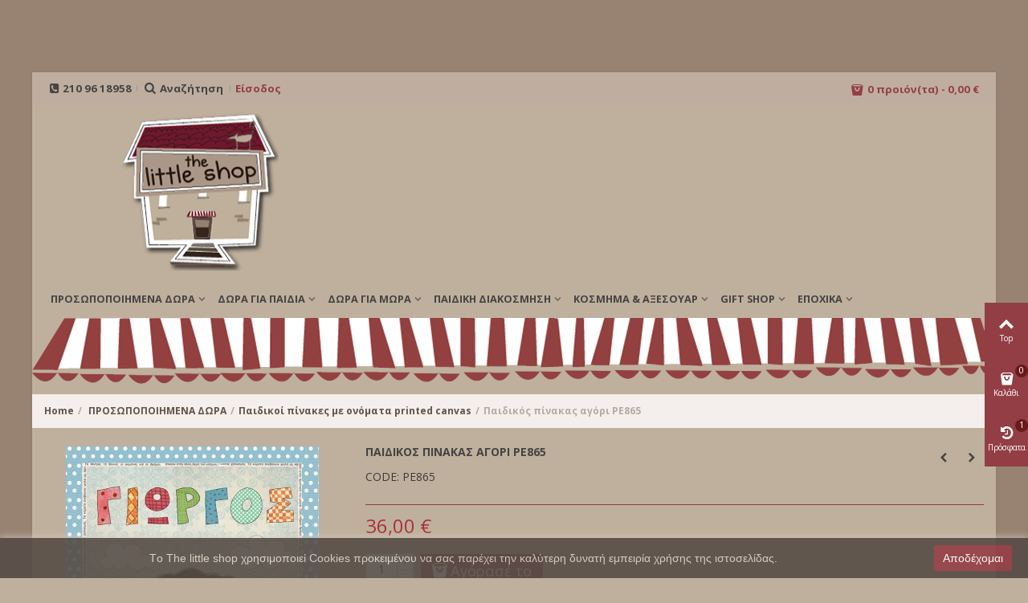

--- FILE ---
content_type: text/html; charset=utf-8
request_url: https://thelittleshop.gr/paidikoi-pinakes-me-onomata-printed-canvas/2737-pinakas-agoraki-pe865.html
body_size: 27263
content:
<!DOCTYPE HTML>
<!--[if lt IE 7]> <html class="no-js lt-ie9 lt-ie8 lt-ie7" lang="el-gr"><![endif]-->
<!--[if IE 7]><html class="no-js lt-ie9 lt-ie8 ie7" lang="el-gr"><![endif]-->
<!--[if IE 8]><html class="no-js lt-ie9 ie8" lang="el-gr"><![endif]-->
<!--[if gt IE 8]> <html class="no-js ie9" lang="el-gr"><![endif]-->
<html lang="el-gr">
	<head>
		<meta charset="utf-8" />
		<title>Παδικός Πίνακας για αγόρι με όνομα, πρωτότυπο δώρο βάφτισης</title>
					<meta name="description" content="Προσωποποιημένος παιδικός πίνακας με όνομα για αγόρι, ιδιαίτερο διακοσμητικό για το παιδικό δωμάτιο, πρωτότυπο δώρο για βάφτιση, δώρο για γεννέθλια" />
						<meta name="robots" content="index,follow" />
				<meta name="viewport" content="width=device-width, minimum-scale=0.25, maximum-scale=1.6, initial-scale=1.0" />
        		<meta name="apple-mobile-web-app-capable" content="yes" />
		<link rel="icon" type="image/vnd.microsoft.icon" href="/img/favicon.ico?1724764784" />
		<link rel="shortcut icon" type="image/x-icon" href="/img/favicon.ico?1724764784" />
		        <link rel="apple-touch-icon" sizes="57x57" href="/modules/stthemeeditor/img/1/touch-icon-iphone-57.png" />
                        <link rel="apple-touch-icon" sizes="72x72" href="/modules/stthemeeditor/img/1/touch-icon-iphone-72.png" />
                        <link rel="apple-touch-icon" sizes="114x114" href="/modules/stthemeeditor/img/1/touch-icon-iphone-114.png" />
                        <link rel="apple-touch-icon" sizes="144x144" href="/modules/stthemeeditor/img/1/touch-icon-iphone-144.png" />
        														<link rel="stylesheet" href="/themes/panda/css/global.css" type="text/css" media="all" />
																<link rel="stylesheet" href="/themes/panda/css/autoload/highdpi.css" type="text/css" media="all" />
																<link rel="stylesheet" href="/themes/panda/css/autoload/responsive-tables.css" type="text/css" media="all" />
																<link rel="stylesheet" href="/themes/panda/css/autoload/uniform.default.css" type="text/css" media="all" />
																<link rel="stylesheet" href="/js/jquery/plugins/fancybox/jquery.fancybox.css" type="text/css" media="all" />
																<link rel="stylesheet" href="/themes/panda/css/product.css" type="text/css" media="all" />
																<link rel="stylesheet" href="/themes/panda/css/print.css" type="text/css" media="print" />
																<link rel="stylesheet" href="/js/jquery/plugins/bxslider/jquery.bxslider.css" type="text/css" media="all" />
																<link rel="stylesheet" href="https://fonts.googleapis.com/css?family=Open+Sans|Open+Sans:700" type="text/css" media="all" />
																<link rel="stylesheet" href="/themes/panda/css/responsive.css" type="text/css" media="all" />
																<link rel="stylesheet" href="/themes/panda/css/responsive-md.css" type="text/css" media="all" />
																<link rel="stylesheet" href="/themes/panda/css/responsive-lg.css" type="text/css" media="all" />
																<link rel="stylesheet" href="/themes/panda/css/responsive-lg-max.css" type="text/css" media="all" />
																<link rel="stylesheet" href="/modules/stthemeeditor/views/css/animate.min.css" type="text/css" media="all" />
																<link rel="stylesheet" href="/themes/panda/css/product_list.css" type="text/css" media="all" />
																<link rel="stylesheet" href="/js/jquery/ui/themes/base/jquery.ui.core.css" type="text/css" media="all" />
																<link rel="stylesheet" href="/js/jquery/ui/themes/base/jquery.ui.slider.css" type="text/css" media="all" />
																<link rel="stylesheet" href="/js/jquery/ui/themes/base/jquery.ui.theme.css" type="text/css" media="all" />
																<link rel="stylesheet" href="/themes/panda/css/modules/blockcategories/blockcategories.css" type="text/css" media="all" />
																<link rel="stylesheet" href="/themes/panda/css/modules/stmegamenu/views/css/stmegamenu.css" type="text/css" media="all" />
																<link rel="stylesheet" href="/themes/panda/css/modules/blocksearch_mod/views/css/blocksearch.css" type="text/css" media="all" />
																<link rel="stylesheet" href="/js/jquery/plugins/autocomplete/jquery.autocomplete.css" type="text/css" media="all" />
																<link rel="stylesheet" href="/themes/panda/css/modules/stiosslider/views/css/stiosslider.css" type="text/css" media="all" />
																<link rel="stylesheet" href="/modules/stiosslider/views/css/custom.css" type="text/css" media="all" />
																<link rel="stylesheet" href="/themes/panda/css/modules/blockcart_mod/blockcart.css" type="text/css" media="all" />
																<link rel="stylesheet" href="/themes/panda/css/modules/productscategory/css/productscategory.css" type="text/css" media="all" />
																<link rel="stylesheet" href="/modules/sthoverimage/views/css/style.css" type="text/css" media="all" />
																<link rel="stylesheet" href="/themes/panda/css/modules/mailalerts/mailalerts.css" type="text/css" media="all" />
																<link rel="stylesheet" href="/modules/codfee/views/css/codfee_1.6.css" type="text/css" media="all" />
																<link rel="stylesheet" href="/modules/custompopup/views/css/popup.css" type="text/css" media="all" />
																<link rel="stylesheet" href="/modules/smartblog/css/smartblogstyle.css" type="text/css" media="all" />
																<link rel="stylesheet" href="/modules/boninstagramslick/views/css/slick.css" type="text/css" media="all" />
																<link rel="stylesheet" href="/modules/boninstagramslick/views/css/slick-theme.css" type="text/css" media="all" />
																<link rel="stylesheet" href="/modules/boninstagramslick/views/css/boninstagramslick.css" type="text/css" media="all" />
																<link rel="stylesheet" href="/modules/nexixpaybuild/views/css/front.css" type="text/css" media="all" />
																	<link href="https://thelittleshop.gr/modules/stthemeeditor/views/css/customer-s1.css" rel="stylesheet" type="text/css" media="all" />
											<style type="text/css">
#st_mega_menu_wrap #st_ma_2:hover, #st_mega_menu_wrap #st_menu_2.current .ma_level_0,#st_mega_menu_column_block #st_ma_2:hover, #st_mega_menu_column_block #st_menu_2.current .ma_level_0{background-color:#933E45;}#st_mega_menu_wrap #st_ma_19:hover, #st_mega_menu_wrap #st_menu_19.current .ma_level_0,#st_mega_menu_column_block #st_ma_19:hover, #st_mega_menu_column_block #st_menu_19.current .ma_level_0{background-color:#933E45;}#st_mega_menu_wrap #st_ma_20:hover, #st_mega_menu_wrap #st_menu_20.current .ma_level_0,#st_mega_menu_column_block #st_ma_20:hover, #st_mega_menu_column_block #st_menu_20.current .ma_level_0{background-color:#933E45;}#st_mega_menu_wrap #st_ma_21:hover, #st_mega_menu_wrap #st_menu_21.current .ma_level_0,#st_mega_menu_column_block #st_ma_21:hover, #st_mega_menu_column_block #st_menu_21.current .ma_level_0{background-color:#933E45;}#st_mega_menu_wrap #st_ma_22:hover, #st_mega_menu_wrap #st_menu_22.current .ma_level_0,#st_mega_menu_column_block #st_ma_22:hover, #st_mega_menu_column_block #st_menu_22.current .ma_level_0{background-color:#933E45;}#st_mega_menu_wrap #st_ma_23:hover, #st_mega_menu_wrap #st_menu_23.current .ma_level_0,#st_mega_menu_column_block #st_ma_23:hover, #st_mega_menu_column_block #st_menu_23.current .ma_level_0{background-color:#933E45;}#st_mega_menu_wrap #st_ma_24:hover, #st_mega_menu_wrap #st_menu_24.current .ma_level_0,#st_mega_menu_column_block #st_ma_24:hover, #st_mega_menu_column_block #st_menu_24.current .ma_level_0{background-color:#933E45;}
</style>
<style type="text/css">.st_banner_block_1 .style_content, a.st_banner_block_1 , .st_banner_block_1 .style_content a{color:#ffffff;} .st_banner_block_1 .icon_line:after, .st_banner_block_1 .icon_line:before{background-color:#ffffff;} .st_banner_block_1 .line, .st_banner_block_1 .btn{border-color:#ffffff;}.st_banner_block_2 .style_content, a.st_banner_block_2 , .st_banner_block_2 .style_content a{color:#ffffff;} .st_banner_block_2 .icon_line:after, .st_banner_block_2 .icon_line:before{background-color:#ffffff;} .st_banner_block_2 .line, .st_banner_block_2 .btn{border-color:#ffffff;}.st_banner_block_3 .style_content, a.st_banner_block_3 , .st_banner_block_3 .style_content a{color:#ffffff;} .st_banner_block_3 .icon_line:after, .st_banner_block_3 .icon_line:before{background-color:#ffffff;} .st_banner_block_3 .line, .st_banner_block_3 .btn{border-color:#ffffff;}.st_banner_block_4 .style_content, a.st_banner_block_4 , .st_banner_block_4 .style_content a{color:#ffffff;} .st_banner_block_4 .icon_line:after, .st_banner_block_4 .icon_line:before{background-color:#ffffff;} .st_banner_block_4 .line, .st_banner_block_4 .btn{border-color:#ffffff;}.st_banner_block_5 .style_content, a.st_banner_block_5 , .st_banner_block_5 .style_content a{color:#ffffff;} .st_banner_block_5 .icon_line:after, .st_banner_block_5 .icon_line:before{background-color:#ffffff;} .st_banner_block_5 .line, .st_banner_block_5 .btn{border-color:#ffffff;}.st_banner_block_6 .style_content, a.st_banner_block_6 , .st_banner_block_6 .style_content a{color:#ffffff;} .st_banner_block_6 .icon_line:after, .st_banner_block_6 .icon_line:before{background-color:#ffffff;} .st_banner_block_6 .line, .st_banner_block_6 .btn{border-color:#ffffff;}.st_banner_block_7 .style_content, a.st_banner_block_7 , .st_banner_block_7 .style_content a{color:#ffffff;} .st_banner_block_7 .icon_line:after, .st_banner_block_7 .icon_line:before{background-color:#ffffff;} .st_banner_block_7 .line, .st_banner_block_7 .btn{border-color:#ffffff;}.st_banner_block_8 .style_content, a.st_banner_block_8 , .st_banner_block_8 .style_content a{color:#ffffff;} .st_banner_block_8 .icon_line:after, .st_banner_block_8 .icon_line:before{background-color:#ffffff;} .st_banner_block_8 .line, .st_banner_block_8 .btn{border-color:#ffffff;}.st_banner_block_9 .style_content, a.st_banner_block_9 , .st_banner_block_9 .style_content a{color:#ffffff;} .st_banner_block_9 .icon_line:after, .st_banner_block_9 .icon_line:before{background-color:#ffffff;} .st_banner_block_9 .line, .st_banner_block_9 .btn{border-color:#ffffff;}</style>
<style type="text/css">.special-products_block_center_container .products_slider .owl-theme.owl-navigation-tr .owl-controls .owl-buttons div.disabled,.special-products_block_center_container .products_slider .owl-theme.owl-navigation-tr .owl-controls .owl-buttons div.disabled:hover{background-color:transplanted;}</style>
<style type="text/css">.new-products_block_center_container .products_slider .owl-theme.owl-navigation-tr .owl-controls .owl-buttons div.disabled,.new-products_block_center_container .products_slider .owl-theme.owl-navigation-tr .owl-controls .owl-buttons div.disabled:hover{background-color:transplanted;}</style>
<style type="text/css">.featured_products_sldier_block_center_container .products_slider .owl-theme.owl-navigation-tr .owl-controls .owl-buttons div.disabled,.featured_products_sldier_block_center_container .products_slider .owl-theme.owl-navigation-tr .owl-controls .owl-buttons div.disabled:hover{background-color:transplanted;}</style>
<style type="text/css">.parallax_text_con_1 .style_content, .parallax_text_con_1 .style_content a{color:#ffffff;} .parallax_text_con_1 .icon_line:after, .parallax_text_con_1 .icon_line:before{background-color:#ffffff;} .parallax_text_con_1 .line, .parallax_text_con_1 .btn{border-color:#ffffff;}.parallax_text_con_2 .style_content, .parallax_text_con_2 .style_content a{color:#ffffff;} .parallax_text_con_2 .icon_line:after, .parallax_text_con_2 .icon_line:before{background-color:#ffffff;} .parallax_text_con_2 .line, .parallax_text_con_2 .btn{border-color:#ffffff;}.parallax_text_con_3 .style_content, .parallax_text_con_3 .style_content a{color:#ffffff;} .parallax_text_con_3 .icon_line:after, .parallax_text_con_3 .icon_line:before{background-color:#ffffff;} .parallax_text_con_3 .line, .parallax_text_con_3 .btn{border-color:#ffffff;}#parallax_box_1{background-image: url(https://thelittleshop.gr/modules/stthemeeditor/patterns/25.png);}#parallax_box_1 .parallax_heading{color:#ffffff;}#owl-parallax-1.owl-theme .owl-controls .owl-page.active span{background-color:#ffffff;}#parallax_box_1{padding-top:60px;}#parallax_box_1{padding-bottom:60px;}#parallax_box_2{background-image: url(https://thelittleshop.gr/upload/stparallax/de39454808174475de1dcc964c8992f8.jpg);}#parallax_box_2{padding-top:30px;}#parallax_box_2{padding-bottom:30px;}#parallax_box_2{margin-bottom:0px;}</style>
<style type="text/css">.st_owl_carousel_block_1 .style_content, .st_owl_carousel_block_1 .style_content a{color:#ffffff;} .st_owl_carousel_block_1 .icon_line:after, .st_owl_carousel_block_1 .icon_line:before{background-color:#ffffff;} .st_owl_carousel_block_1 .line, .st_owl_carousel_block_1 .btn{border-color:#ffffff;}.st_owl_carousel_block_2 .style_content, .st_owl_carousel_block_2 .style_content a{color:#ffffff;} .st_owl_carousel_block_2 .icon_line:after, .st_owl_carousel_block_2 .icon_line:before{background-color:#ffffff;} .st_owl_carousel_block_2 .line, .st_owl_carousel_block_2 .btn{border-color:#ffffff;}#st_owl_carousel-2 .owl_bar{background-color:#933e45;}#st_owl_carousel-2.owl-theme .owl-controls .owl-page span{background-color:#933e45;}#st_owl_carousel-2.owl-theme .owl-controls .owl-page.active span{background-color:#933e45;}#st_owl_carousel-2.owl-theme.owl-navigation-lr .owl-controls .owl-buttons div{color:#933e45;}#st_owl_carousel-2.owl-theme.owl-navigation-lr .owl-controls .owl-buttons div:hover{color:#ffffff;}#st_owl_carousel-2.owl-theme.owl-navigation-lr .owl-controls .owl-buttons div{background-color:#8a7e6f;}#st_owl_carousel-2.owl-theme.owl-navigation-lr .owl-controls .owl-buttons div{background-color:rgba(138,126,111,0.4);}#st_owl_carousel-2.owl-theme.owl-navigation-lr .owl-controls .owl-buttons div:hover{background-color:rgba(138,126,111,0.8);}</style>
<style type="text/css">#product_categories_slider_1 .products_slider .owl-theme.owl-navigation-tr .owl-controls .owl-buttons div.disabled,#product_categories_slider_1 .products_slider .owl-theme.owl-navigation-tr .owl-controls .owl-buttons div.disabled:hover{background-color:transplanted;}#product_categories_slider_2 .products_slider .owl-theme.owl-navigation-tr .owl-controls .owl-buttons div.disabled,#product_categories_slider_2 .products_slider .owl-theme.owl-navigation-tr .owl-controls .owl-buttons div.disabled:hover{background-color:transplanted;}</style>
<style type="text/css">.brands_slider_container{padding-top:60px;}.brands_slider_container .title_block{font-size:12px;line-height:150%;}.brands_slider_container .products_slider .owl-theme.owl-navigation-tr .owl-controls .owl-buttons div.disabled,.brands_slider_container .products_slider .owl-theme.owl-navigation-tr .owl-controls .owl-buttons div.disabled:hover{background-color:transplanted;}</style>
<!-- AddThis Header BEGIN -->
<meta property="og:site_name" content="The Little Shop" />
<meta property="og:url" content="http://thelittleshop.gr/paidikoi-pinakes-me-onomata-printed-canvas/2737-pinakas-agoraki-pe865.html" />
<meta property="og:type" content="product" />
<meta property="og:title" content="Παιδικός πίνακας αγόρι PE865" />
<meta property="og:description" content="" />
<meta property="og:image" content="https://thelittleshop.gr/12602-thickbox_default/pinakas-agoraki-pe865.jpg" />

<!-- AddThis Header END --><style type="text/css">.countdown_timer.countdown_style_0 div{padding-top:11px;padding-bottom:11px;}.countdown_timer.countdown_style_0 div span{height:22px;line-height:22px;}.countdown_timer.countdown_style_0 div{border-right:none;}</style>


<style>
    
    .closeFontAwesome:before {
        content: "\f00d";
        font-family: "FontAwesome";
        display: inline-block;
        font-size: 23px;
        line-height: 23px;
        color: #FFFFFF;
        padding-right: 15px;
        cursor: pointer;
    }

    .closeButtonNormal {
     display: block; 
        text-align: center;
        padding: 2px 5px;
        border-radius: 2px;
        color: #FFFFFF;
        background: #933E45;
        cursor: pointer;
    }

    #cookieNotice p {
        margin: 0px;
        padding: 0px;
    }


    #cookieNoticeContent {
    
        
    }

    
</style>
<div id="cookieNotice" style=" width: 100%; position: fixed; bottom:0px; box-shadow: 0px 0 10px 0 #D9CDC0; background: #554C46; z-index: 9999; font-size: 14px; line-height: 1.3em; font-family: arial; left: 0px; text-align:center; color:#FFF; opacity: 0.9 ">
    <div id="cookieNoticeContent" style="position:relative; margin:auto; width:100%; display:block;">
        <table style="width:100%;">
            <tr>
                                <td style="text-align:center;">
                    <span style="color:#d9cdc0;">Τo The little shop χρησιμοποιεί Cookies προκειμένου να σας παρέχει την καλύτερη δυνατή εμπειρία χρήσης της ιστοσελίδας.</span>
                </td>
                                    <td style="width:80px; vertical-align:middle; padding-right:20px; text-align:right;">
                                                    <span class="closeButtonNormal" onclick="closeUeNotify()">Αποδέχομαι</span>
                                            </td>
                            </tr>
            <tr>
                            </tr>
        </table>
    </div>
</div>

			

					
					
<script type="text/javascript" src="/modules/eicaptcha//views/js/eicaptcha-modules.js"></script>
		<!-- Google tag (gtag.js) -->  	</head>
		<body id="product" class="product product-2737 product-pinakas-agoraki-pe865 category-871 category-paidikoi-pinakes-me-onomata-printed-canvas hide-left-column hide-right-column lang_el 
					 slide_lr_column 	">
					<!--[if lt IE 9]>
		<p class="alert alert-warning">Please upgrade to Internet Explorer version 9 or download Firefox, Opera, Safari or Chrome.</p>
		<![endif]-->
		<div id="st-container" class="st-container st-effect-0">
			<div class="st-pusher">
				<div class="st-content"><!-- this is the wrapper for the content -->
					<div class="st-content-inner">
		<div id="body_wrapper">
			<div id="page_wrapper">			<div class="header-container  ">
				<header id="header">
																				<div id="top_bar" class="nav vertical-s" >
						<div class="wide_container">
							<div class="container">
								<div class="row">
									<nav id="nav_left" class="clearfix">
<!-- Block stlinkgroups top module -->
    <div id="multilink_8" class="stlinkgroups_top dropdown_wrap first-item top_bar_item">
        <div class="dropdown_tri  header_item">
                <i class="icon-phone-squared"></i>210 96 18958
                </div>
            </div>
<!-- /Block stlinkgroups top module --><!-- Block search module TOP -->
<div id="search_block_nav" class="top_bar_item dropdown_wrap">
    <div class="dropdown_tri header_item">
        <i class="icon-search-1 icon-small"></i>Αναζήτηση    </div>
    <div class="dropdown_list">
        <div id="search_block_top" class="top_bar_item clearfix">
            <form id="searchbox" method="get" action="https://thelittleshop.gr/search" >
                <input type="hidden" name="controller" value="search" />
                <input type="hidden" name="orderby" value="position" />
                <input type="hidden" name="orderway" value="desc" />
                <input class="search_query form-control" type="text" id="search_query_top" name="search_query" placeholder="Αναζήτηση εδώ" value="" />
                <button type="submit" name="submit_search" class="button-search">
                    <i class="icon-search-1 icon-large"></i>
                </button>
                <div class="hidden more_prod_string">Περισσότερα προιόντα</div>
            </form>
            
        </div>
    </div>
</div>
<!-- /Block search module TOP --><!-- Block user information module NAV  -->
					<a class="login top_bar_item" href="https://thelittleshop.gr/my-account" rel="nofollow" title="Σύνδεση με το λογαριασμό σας">
			<span class="header_item">Είσοδος</span>
		</a>
	<!-- /Block usmodule NAV -->
</nav>
									<nav id="nav_right" class="clearfix"><!-- MODULE Block cart -->
	<div class="shopping_cart shopping_cart_mod  top_bar_item  shopping_cart_style_3 ">
		<a href="https://thelittleshop.gr/order" id="shopping_cart" title="Το καλάθι μου" rel="nofollow" class="header_item">
			<div class="ajax_cart_bag ">
				<span class="ajax_cart_quantity amount_circle ">0</span>
				<span class="ajax_cart_bg_handle"></span>
				<i class="icon-glyph icon_btn"></i>
			</div>
			<span class="cart_text">Το καλάθι μου</span>
			<span class="ajax_cart_quantity">0</span>
			<span class="ajax_cart_product_txt">προιόν(τα)</span>
			<span class="ajax_cart_split">-</span>
			<span class="ajax_cart_total">
									0,00 €
							</span>
					</a>
					<div id="cart_block" class="cart_block exclusive">
				<div class="block_content">
					<!-- block list of products -->
					<div class="cart_block_list">
												<p class="cart_block_no_products alert alert-warning">
							Κανένα προϊόν
						</p>
																		<div class="cart-prices  unvisible">
							<div class="cart-prices-line first-line">
								<span class="price cart_block_shipping_cost ajax_cart_shipping_cost unvisible">
																			To be determined																	</span>
								<span class="unvisible">
									Έξοδα αποστολής
								</span>
							</div>
																					<div class="cart-prices-line last-line">
								<span class="price cart_block_total ajax_block_cart_total">0,00 €</span>
								<span>Σύνολο</span>
							</div>
													</div>
						<p class="cart-buttons  unvisible ">
							<a id="button_order_cart" class="btn btn-default" href="https://thelittleshop.gr/order" title="Εμφάνιση καλαθιού" rel="nofollow">Εμφάνιση καλαθιού</a>
						</p>
					</div>
				</div>
			</div><!-- .cart_block -->
			</div>


<!-- /MODULE Block cart --></nav>
								</div>
							</div>					
						</div>
					</div>
					
		            		            		            <section id="mobile_bar" class="animated fast">
		            	<div class="container">
		                	<div id="mobile_bar_container" class=" mobile_bar_center_layout">
		                				                		<div id="mobile_bar_left">
		                			<div id="mobile_bar_left_inner"><a id="mobile_bar_menu_tri" class="mobile_bar_tri " href="javascript:;" rel="nofollow">
    <i class="icon-menu icon_btn icon-1x"></i>
    <span class="mobile_bar_tri_text">Menu</span>
</a></div>
		                		</div>
		                				                		<div id="mobile_bar_center">
		                			<a id="mobile_header_logo" href="https://thelittleshop.gr/" title="The Little Shop">
										<img class="logo replace-2x" src="https://thelittleshop.gr/img/the-little-shop-logo-1516134241.jpg"  data-2x="https://thelittleshop.gr/modules/stthemeeditor/img/a5cce66bce7c2233c2d7059d5bd2a638.png" alt="The Little Shop" width="207" height="216"/>
									</a>
		                		</div>
		                		<div id="mobile_bar_right">
		                			<div id="mobile_bar_right_inner"><!-- /MODULE mobile cart -->
<a id="mobile_bar_cart_tri" href="javascript:;" rel="nofollow" title="Καλάθι" class=" shopping_cart_style_2 ">
	<div class="ajax_cart_bag">
		<span class="ajax_cart_quantity amount_circle ">0</span>
		<span class="ajax_cart_bg_handle"></span>
		<i class="icon-glyph icon_btn"></i>
	</div>
	<span class="mobile_bar_tri_text">Καλάθι</span>
</a>
<!-- /MODULE mobile cart --></div>
		                		</div>
		                	</div>
		                </div>
		            </section>
		            		            
					<div id="header_primary" class="animated fast">
						<div class="wide_container">
							<div class="container">
								<div id="header_primary_row" class="row">
									<div id="header_left" class="col-sm-12 col-md-4 clearfix">
																					<a id="logo_left" href="https://thelittleshop.gr/" title="The Little Shop">
												<img class="logo replace-2x" src="https://thelittleshop.gr/img/the-little-shop-logo-1516134241.jpg"  data-2x="https://thelittleshop.gr/modules/stthemeeditor/img/a5cce66bce7c2233c2d7059d5bd2a638.png" alt="The Little Shop" width="207" height="216"/>
											</a>
																													</div>
																		<div id="header_right" class="col-sm-12 col-md-8">
										<div id="header_top" class="row">
																						<div id="header_top_right" class="col-sm-12 col-md-12 clearfix">
												
											</div>
										</div>
																			</div>
								</div>
							</div>
						</div>
					</div>
																						            		            <section id="top_extra" class="main_menu_has_widgets_0">
		            	<div class="wide_container boxed_megamenu">						<div id="st_mega_menu_container" class="animated fast">
							<div class="container">
				            	<div class="container_inner clearfix">
				            							            		<nav id="st_mega_menu_wrap" role="navigation">
		<ul class="st_mega_menu clearfix mu_level_0">
						<li id="st_menu_19" class="ml_level_0 m_alignment_0">
			<a id="st_ma_19" href="javascript:;" class="ma_level_0 is_parent" title="ΠΡΟΣΩΠΟΠΟΙΗΜΕΝΑ  ΔΩΡΑ">ΠΡΟΣΩΠΟΠΟΙΗΜΕΝΑ  ΔΩΡΑ</a>
								<div class="stmenu_sub style_wide col-md-12">
		<div class="row m_column_row">
																			<div id="st_menu_column_57" class="col-md-12">
																				<div id="st_menu_block_118" class="style_content">
							<p style="text-align: center;"><a href="/729-prosopopiimena-dora-gia-pedia" style="color: #443329; font-weight: bold;">ΠΡΟΣΩΠΟΠΟΙΗΜΕΝΑ ΔΩΡΑ</a></p>
						</div>
												</div>
																									</div><div class="row m_column_row">
						<div id="st_menu_column_13" class="col-md-4">
																											<div id="st_menu_block_120">
																<ul class="mu_level_1">
									<li class="ml_level_1">
										<a id="st_ma_120" href="https://thelittleshop.gr/871-paidikoi-pinakes-me-onomata-printed-canvas" title="Παιδικοί πίνακες με ονόματα printed canvas"  class="ma_level_1 ma_item">Παιδικοί πίνακες με ονόματα printed canvas</a>
																			</li>
								</ul>	
							</div>
																															<div id="st_menu_block_264" class="style_content">
							<p><a href="/871-paidikoi-pinakes-me-onomata-printed-canvas"><img src="https://thelittleshop.gr/img/cms/MEGA MENU/personal_pinakes.jpg" alt="Personalized παιδικοί πίνακες" width="264" height="304" /></a></p>
						</div>
												</div>
																				<div id="st_menu_column_44" class="col-md-4">
																											<div id="st_menu_block_266">
																<ul class="mu_level_1">
									<li class="ml_level_1">
										<a id="st_ma_266" href="https://thelittleshop.gr/877-personalized-pistopiitiko-gennisis-printed-canvas" title="Personalized Πιστοποιητικό γέννησης printed canvas"  class="ma_level_1 ma_item">Personalized Πιστοποιητικό γέννησης printed canvas</a>
																			</li>
								</ul>	
							</div>
																															<div id="st_menu_block_268" class="style_content">
							<p><a href="/877-personalized-pistopiitiko-gennisis-printed-canvas"><img src="https://thelittleshop.gr/img/cms/MEGA MENU/pistopoiitika.jpg" alt="Πιστοποιητικά ΄γέννησης" width="264" height="304" /></a></p>
						</div>
												</div>
																				<div id="st_menu_column_45" class="col-md-4">
																											<div id="st_menu_block_300">
																<ul class="mu_level_1">
									<li class="ml_level_1">
										<a id="st_ma_300" href="https://thelittleshop.gr/872-paidika-rologia-me-onoma-printed-canvas" title="Παιδικά ρολόγια με όνομα printed canvas"  class="ma_level_1 ma_item">Παιδικά ρολόγια με όνομα printed canvas</a>
																			</li>
								</ul>	
							</div>
																															<div id="st_menu_block_301" class="style_content">
							<p><a href="https://thelittleshop.gr/872-paidika-rologia-me-onoma-printed-canvas"><img src="https://thelittleshop.gr/img/cms/MEGA MENU/personal2.jpg" alt="Personalized παιδικά ρολόγια" width="190" height="260" /></a></p>
						</div>
												</div>
							</div>
	</div>
	
					</li>
					<li id="st_menu_20" class="ml_level_0 m_alignment_0">
			<a id="st_ma_20" href="javascript:;" class="ma_level_0 is_parent" title="ΔΩΡΑ ΓΙΑ ΠΑΙΔΙΑ">ΔΩΡΑ ΓΙΑ ΠΑΙΔΙΑ</a>
								<div class="stmenu_sub style_wide col-md-12">
		<div class="row m_column_row">
																			<div id="st_menu_column_16" class="col-md-4">
																											<div id="st_menu_block_281">
																<ul class="mu_level_1">
									<li class="ml_level_1">
										<a id="st_ma_281" href="https://thelittleshop.gr/836-paixnidia" title="ΠΑΙΧΝΙΔΙΑ"  class="ma_level_1 ma_item">ΠΑΙΧΝΙΔΙΑ</a>
																			</li>
								</ul>	
							</div>
																															<div id="st_menu_block_288" class="style_content">
							<p><a href="https://thelittleshop.gr/836-paixnidia"><img src="https://thelittleshop.gr/img/cms/MEGA MENU/paidia_games_webΒ.jpg" alt="ΠΑΙΧΝΙΔΙΑ" width="395" height="308" /></a></p>
						</div>
												</div>
																				<div id="st_menu_column_24" class="col-md-4">
																											<div id="st_menu_block_289">
																<ul class="mu_level_1">
									<li class="ml_level_1">
										<a id="st_ma_289" href="https://thelittleshop.gr/832-koykles-kai-loutrina" title="ΚΟΥΚΛΕΣ ΚΑΙ ΛΟΥΤΡΙΝΑ"  class="ma_level_1 ma_item">ΚΟΥΚΛΕΣ ΚΑΙ ΛΟΥΤΡΙΝΑ</a>
																			</li>
								</ul>	
							</div>
																															<div id="st_menu_block_88" class="style_content">
							<p><a href="https://thelittleshop.gr/832-koykles-kai-loutrina"><img src="https://thelittleshop.gr/img/cms/MEGA MENU/paidia_koykles_loutrina_webΒ.jpg" alt="ΚΟΥΚΛΕΣ ΚΑΙ ΛΟΥΤΡΙΝΑ" width="395" height="308" /></a></p>
<p></p>
						</div>
												</div>
																				<div id="st_menu_column_34" class="col-md-4">
																											<div id="st_menu_block_303">
																<ul class="mu_level_1">
									<li class="ml_level_1">
										<a id="st_ma_303" href="https://thelittleshop.gr/842-theatro-skion-fakoi-istorion" title="ΘΕΑΤΡΟ ΣΚΙΩΝ-ΦΑΚΟΙ ΙΣΤΟΡΙΩΝ"  class="ma_level_1 ma_item">ΘΕΑΤΡΟ ΣΚΙΩΝ-ΦΑΚΟΙ ΙΣΤΟΡΙΩΝ</a>
																			</li>
								</ul>	
							</div>
																															<div id="st_menu_block_304" class="style_content">
							<p><a href="https://thelittleshop.gr/842-theatro-skion-fakoi-istorion"><img src="https://thelittleshop.gr/img/cms/MEGA MENU/paidia_fakoi.jpg" alt="ΘΕΑΤΡΟ ΣΚΙΩΝ-ΦΑΚΟΙ ΙΣΤΟΡΙΩΝ" width="395" height="230" /></a></p>
						</div>
																																<div id="st_menu_block_302">
																<ul class="mu_level_1">
									<li class="ml_level_1">
										<a id="st_ma_302" href="https://thelittleshop.gr/838-koykles-apo-kamva" title="ΚΟΥΚΛΕΣ ΑΠΟ ΚΑΜΒΑ"  class="ma_level_1 ma_item">ΚΟΥΚΛΕΣ ΑΠΟ ΚΑΜΒΑ</a>
																			</li>
								</ul>	
							</div>
																																						<div id="st_menu_block_305">
																<ul class="mu_level_1">
									<li class="ml_level_1">
										<a id="st_ma_305" href="https://thelittleshop.gr/839-mini-games-kai-axesouar" title="MINI GAMES ΚΑΙ ΑΞΕΣΟΥΑΡ"  class="ma_level_1 ma_item">MINI GAMES ΚΑΙ ΑΞΕΣΟΥΑΡ</a>
																			</li>
								</ul>	
							</div>
																		</div>
							</div>
	</div>
	
					</li>
					<li id="st_menu_21" class="ml_level_0 m_alignment_0">
			<a id="st_ma_21" href="javascript:;" class="ma_level_0 is_parent" title="ΔΩΡΑ ΓΙΑ ΜΩΡΑ">ΔΩΡΑ ΓΙΑ ΜΩΡΑ</a>
								<div class="stmenu_sub style_wide col-md-12">
		<div class="row m_column_row">
																			<div id="st_menu_column_17" class="col-md-2-4">
																											<div id="st_menu_block_55">
																<ul class="mu_level_1">
									<li class="ml_level_1">
										<a id="st_ma_55" href="https://thelittleshop.gr/797-vrefika-dora-kai-axesouar" title="Βρεφικά δώρα και αξεσουάρ"  class="ma_level_1 ma_item">Βρεφικά δώρα και αξεσουάρ</a>
																			</li>
								</ul>	
							</div>
																															<div id="st_menu_block_192" class="style_content">
							<p><a href="https://thelittleshop.gr/797-vrefika-dora-kai-axesouar"><img src="https://thelittleshop.gr/img/cms/MEGA MENU/baby_dora.jpg" alt="Βρεφικά δώρα" width="190" height="260" /></a></p>
						</div>
												</div>
																				<div id="st_menu_column_35" class="col-md-2-4">
																											<div id="st_menu_block_59">
																<ul class="mu_level_1">
									<li class="ml_level_1">
										<a id="st_ma_59" href="https://thelittleshop.gr/915-set-dorou-gia-neogennita" title="Σετ δώρου για νεογέννητα"  class="ma_level_1 ma_item">Σετ δώρου για νεογέννητα</a>
																			</li>
								</ul>	
							</div>
																															<div id="st_menu_block_194" class="style_content">
							<p><a href="https://thelittleshop.gr/915-set-dorou-gia-neogennita"><img src="https://thelittleshop.gr/img/cms/MEGA MENU/baby_set2.jpg" alt="Σετ δώρου για νεογέννητα" width="190" height="260" /></a></p>
						</div>
												</div>
																				<div id="st_menu_column_46" class="col-md-2-4">
																											<div id="st_menu_block_89">
																<ul class="mu_level_1">
									<li class="ml_level_1">
										<a id="st_ma_89" href="https://thelittleshop.gr/799-personalized-dora-genisis" title="Personalized δώρα γέννησης"  class="ma_level_1 ma_item">Personalized δώρα γέννησης</a>
																			</li>
								</ul>	
							</div>
																															<div id="st_menu_block_196" class="style_content">
							<p><a href="/799-personalized-dora-genisis"><img src="https://thelittleshop.gr/img/cms/MEGA MENU/pistopoiitika.jpg" alt="" width="228" height="263" /></a></p>
						</div>
												</div>
																				<div id="st_menu_column_47" class="col-md-2-4">
																											<div id="st_menu_block_91">
																<ul class="mu_level_1">
									<li class="ml_level_1">
										<a id="st_ma_91" href="https://thelittleshop.gr/804-vrefika-paixnidia-kai-nani-agkalias" title="Βρεφικά Παιχνίδια και Νάνι αγκαλιάς"  class="ma_level_1 ma_item">Βρεφικά Παιχνίδια και Νάνι αγκαλιάς</a>
																			</li>
								</ul>	
							</div>
																															<div id="st_menu_block_198" class="style_content">
							<p><a href="https://thelittleshop.gr/804-vrefika-paixnidia-kai-nani-agkalias"><img src="https://thelittleshop.gr/img/cms/MEGA MENU/baby games.jpg" alt="Βρεφικά παιχνίδια και νάνι αγκαλιάς" width="190" height="260" /></a></p>
						</div>
												</div>
																				<div id="st_menu_column_54" class="col-md-2-4">
																											<div id="st_menu_block_115">
																<ul class="mu_level_1">
									<li class="ml_level_1">
										<a id="st_ma_115" href="https://thelittleshop.gr/805-first-christmas" title="First Christmas"  class="ma_level_1 ma_item">First Christmas</a>
																			</li>
								</ul>	
							</div>
																															<div id="st_menu_block_200" class="style_content">
							<p><a href="https://thelittleshop.gr/805-first-christmas"><img src="https://thelittleshop.gr/img/cms/MEGA MENU/first_christmas_baby.jpg" alt="Τα πρώτα του Χριστούγεννα" width="190" height="260" /></a></p>
						</div>
												</div>
							</div>
	</div>
	
					</li>
					<li id="st_menu_22" class="ml_level_0 m_alignment_0">
			<a id="st_ma_22" href="javascript:;" class="ma_level_0 is_parent" title="ΠΑΙΔΙΚΗ ΔΙΑΚΟΣΜΗΣΗ">ΠΑΙΔΙΚΗ ΔΙΑΚΟΣΜΗΣΗ</a>
								<div class="stmenu_sub style_wide col-md-12">
		<div class="row m_column_row">
																			<div id="st_menu_column_18" class="col-md-3">
																											<div id="st_menu_block_79">
																<ul class="mu_level_1">
									<li class="ml_level_1">
										<a id="st_ma_79" href="https://thelittleshop.gr/816-Paidikoi-pinakes" title="Παιδικοί πίνακες"  class="ma_level_1 ma_item">Παιδικοί πίνακες</a>
																			</li>
								</ul>	
							</div>
																															<div id="st_menu_block_257" class="style_content">
							<p><a href="https://thelittleshop.gr/816-kadra-tichu"><img src="https://thelittleshop.gr/img/cms/MEGA MENU/mega_menu_paidiki_diakosmisi_01.jpg" alt="Παιδικοί πίνακες" width="328" height="327" /></a></p>
						</div>
												</div>
																				<div id="st_menu_column_43" class="col-md-3">
																											<div id="st_menu_block_95">
																<ul class="mu_level_1">
									<li class="ml_level_1">
										<a id="st_ma_95" href="https://thelittleshop.gr/820-Paidika-rologia-toixou" title="Παιδικά ρολόγια τοίχου"  class="ma_level_1 ma_item">Παιδικά ρολόγια τοίχου</a>
																			</li>
								</ul>	
							</div>
																															<div id="st_menu_block_259" class="style_content">
							<p><a href="https://thelittleshop.gr/820-Paidika-rologia-toixou"><img src="https://thelittleshop.gr/img/cms/MEGA MENU/mega_menu_paidiki_diakosmisi_05.jpg" alt="Παιδικά ρολόγια τοίχου" width="328" height="328" /></a></p>
						</div>
												</div>
																				<div id="st_menu_column_48" class="col-md-3">
																											<div id="st_menu_block_98">
																<ul class="mu_level_1">
									<li class="ml_level_1">
										<a id="st_ma_98" href="https://thelittleshop.gr/819-paidikes-kremastres" title="Παιδικές κρεμάστρες"  class="ma_level_1 ma_item">Παιδικές κρεμάστρες</a>
																			</li>
								</ul>	
							</div>
																															<div id="st_menu_block_260" class="style_content">
							<p><a href="https://thelittleshop.gr/819-paidikes-kremastres"><img src="https://thelittleshop.gr/img/cms/MEGA MENU/mega_menu_paidiki_diakosmisi_02.jpg" alt="Παιδικές κρεμάστρες τοίχου" width="330" height="329" /></a></p>
						</div>
												</div>
																				<div id="st_menu_column_49" class="col-md-3">
																											<div id="st_menu_block_101">
																<ul class="mu_level_1">
									<li class="ml_level_1">
										<a id="st_ma_101" href="https://thelittleshop.gr/821-diakosmitika-paidikou-domatiou" title="Διακοσμητικά παιδικού δωματίου"  class="ma_level_1 ma_item">Διακοσμητικά παιδικού δωματίου</a>
																			</li>
								</ul>	
							</div>
																															<div id="st_menu_block_261" class="style_content">
							<p><a href="https://thelittleshop.gr/821-diakosmitika-paidikou-domatiou"><img src="https://thelittleshop.gr/img/cms/MEGA MENU/mega_menu_paidiki_diakosmisi_04.jpg" alt="Διακοσμητικά παιδικού δωματίου" width="330" height="329" /></a></p>
						</div>
												</div>
							</div>
	</div>
	
					</li>
					<li id="st_menu_23" class="ml_level_0 m_alignment_0">
			<a id="st_ma_23" href="javascript:;" class="ma_level_0 is_parent" title="ΚΟΣΜΗΜΑ &amp; ΑΞΕΣΟΥΑΡ">ΚΟΣΜΗΜΑ &amp; ΑΞΕΣΟΥΑΡ</a>
								<div class="stmenu_sub style_wide col-md-12">
		<div class="row m_column_row">
																			<div id="st_menu_column_76" class="col-md-12">
																				<div id="st_menu_block_316" class="style_content">
							<p style="text-align: center;"><strong><a href="/904-kosmima-kai-aksesouar" style="color: #443329; font-weight: bold;">ΧΕΙΡΟΠΟΙΗΤΟ ΚΟΣΜΗΜΑ ΚΑΙ ΑΞΕΣΟΥΑΡ</a></strong></p>
						</div>
												</div>
																									</div><div class="row m_column_row">
						<div id="st_menu_column_19" class="col-md-4">
																											<div id="st_menu_block_34">
																<ul class="mu_level_1">
									<li class="ml_level_1">
										<a id="st_ma_34" href="https://thelittleshop.gr/897-skularika" title="Σκουλαρίκια"  class="ma_level_1 ma_item">Σκουλαρίκια</a>
																			</li>
								</ul>	
							</div>
																																						<div id="st_menu_block_308">
																<ul class="mu_level_1">
									<li class="ml_level_1">
										<a id="st_ma_308" href="https://thelittleshop.gr/901-kolie-medagion" title="Κολιέ/Μενταγιόν"  class="ma_level_1 ma_item">Κολιέ/Μενταγιόν</a>
																			</li>
								</ul>	
							</div>
																																						<div id="st_menu_block_309">
																<ul class="mu_level_1">
									<li class="ml_level_1">
										<a id="st_ma_309" href="https://thelittleshop.gr/900-brachiolia" title="Βραχιόλια"  class="ma_level_1 ma_item">Βραχιόλια</a>
																			</li>
								</ul>	
							</div>
																															<div id="st_menu_block_105" class="style_content">
							<p><a href="/722-chiropiito-kosmima"><img src="https://thelittleshop.gr/img/cms/MEGA MENU/kosmhmanew2.jpg" alt="χειροποίητο κόσμημα" width="328" height="291" /></a></p>
						</div>
												</div>
																				<div id="st_menu_column_74" class="col-md-4">
																											<div id="st_menu_block_311">
																<ul class="mu_level_1">
									<li class="ml_level_1">
										<a id="st_ma_311" href="https://thelittleshop.gr/898-karfitses" title="Καρφίτσες"  class="ma_level_1 ma_item">Καρφίτσες</a>
																			</li>
								</ul>	
							</div>
																																						<div id="st_menu_block_312">
																<ul class="mu_level_1">
									<li class="ml_level_1">
										<a id="st_ma_312" href="https://thelittleshop.gr/911-martakia-vraxiolia" title="Μαρτάκια βραχιόλια"  class="ma_level_1 ma_item">Μαρτάκια βραχιόλια</a>
																			</li>
								</ul>	
							</div>
																																						<div id="st_menu_block_307">
																<ul class="mu_level_1">
									<li class="ml_level_1">
										<a id="st_ma_307" href="https://thelittleshop.gr/899-dachtilidia" title="Δαχτυλίδια"  class="ma_level_1 ma_item">Δαχτυλίδια</a>
																			</li>
								</ul>	
							</div>
																															<div id="st_menu_block_313" class="style_content">
							<p><a href="/722-xeiropoiito-kosmima"><img src="https://thelittleshop.gr/img/cms/MEGA MENU/kosmhmanew3_1.jpg" alt="χειροποίητο κόσμημα" width="324" height="287" /></a></p>
						</div>
												</div>
																				<div id="st_menu_column_26" class="col-md-4">
																											<div id="st_menu_block_36">
																<ul class="mu_level_1">
									<li class="ml_level_1">
										<a id="st_ma_36" href="https://thelittleshop.gr/732-axesouar" title="ΑΞΕΣΟΥΑΡ"  class="ma_level_1 ma_item">ΑΞΕΣΟΥΑΡ</a>
																			</li>
								</ul>	
							</div>
																															<div id="st_menu_block_241" class="style_content">
							<p><a href="https://thelittleshop.gr/732-axesuar-ke-dorakia"><img src="https://thelittleshop.gr/img/cms/MEGA MENU/axesouar.jpg" alt="" width="351" height="309" /></a></p>
						</div>
												</div>
							</div>
	</div>
	
					</li>
					<li id="st_menu_24" class="ml_level_0 m_alignment_0">
			<a id="st_ma_24" href="javascript:;" class="ma_level_0 is_parent" title="GIFT SHOP">GIFT SHOP</a>
								<div class="stmenu_sub style_wide col-md-12">
		<div class="row m_column_row">
																			<div id="st_menu_column_32" class="col-md-4">
																											<div id="st_menu_block_223">
																<ul class="mu_level_1">
									<li class="ml_level_1">
										<a id="st_ma_223" href="https://thelittleshop.gr/728-dora-me-minimata" title="Δώρα με μηνύματα"  class="ma_level_1 ma_item">Δώρα με μηνύματα</a>
																			</li>
								</ul>	
							</div>
																															<div id="st_menu_block_228" class="style_content">
							<p><a href="/728-special-dora-me-minimata"><img src="https://thelittleshop.gr/img/cms/MEGA MENU/giftshop01.jpg" alt="" width="200" height="119" /></a></p>
						</div>
																																<div id="st_menu_block_224">
																<ul class="mu_level_1">
									<li class="ml_level_1">
										<a id="st_ma_224" href="https://thelittleshop.gr/731-dora-gia-tin-mama-ke-ton-baba" title="Δώρα για την μαμά και τον μπαμπά"  class="ma_level_1 ma_item">Δώρα για την μαμά και τον μπαμπά</a>
																			</li>
								</ul>	
							</div>
																															<div id="st_menu_block_229" class="style_content">
							<p><a href="/731-dora-gia-tin-mama-ke-ton-baba"><img src="https://thelittleshop.gr/img/cms/MEGA MENU/giftshop02.jpg" alt="" width="200" height="119" /></a></p>
						</div>
																																<div id="st_menu_block_225">
																<ul class="mu_level_1">
									<li class="ml_level_1">
										<a id="st_ma_225" href="https://thelittleshop.gr/736-dora-gia-daskales-ke-daskalus" title="Δώρα για δασκάλες και δασκάλους"  class="ma_level_1 ma_item">Δώρα για δασκάλες και δασκάλους</a>
																			</li>
								</ul>	
							</div>
																															<div id="st_menu_block_230" class="style_content">
							<p><a href="/736-dora-gia-daskales-ke-daskalus"><img src="https://thelittleshop.gr/img/cms/MEGA MENU/giftshop03.jpg" alt="" width="200" height="119" /></a></p>
						</div>
												</div>
																				<div id="st_menu_column_20" class="col-md-4">
																											<div id="st_menu_block_42">
																<ul class="mu_level_1">
									<li class="ml_level_1">
										<a id="st_ma_42" href="https://thelittleshop.gr/734-dora-gamu-ke-agapis" title="Δώρα γάμου και αγάπης"  class="ma_level_1 ma_item">Δώρα γάμου και αγάπης</a>
																			</li>
								</ul>	
							</div>
																															<div id="st_menu_block_232" class="style_content">
							<p><a href="/734-dora-gamu-ke-agapis"><img src="https://thelittleshop.gr/img/cms/MEGA MENU/giftshop05.jpg" alt="" width="200" height="119" /></a></p>
						</div>
																																<div id="st_menu_block_314">
																<ul class="mu_level_1">
									<li class="ml_level_1">
										<a id="st_ma_314" href="https://thelittleshop.gr/789-Xeiropoiita-dora-kai-diakosmitika" title="Χειροποίητα δώρα και διακοσμητικά"  class="ma_level_1 ma_item">Χειροποίητα δώρα και διακοσμητικά</a>
																			</li>
								</ul>	
							</div>
																															<div id="st_menu_block_315" class="style_content">
							<p><a href="/789-Xeiropoiita-dora-kai-diakosmitika"><img src="https://thelittleshop.gr/img/cms/MEGA MENU/giftshop07_1.jpg" alt="χειροποίητα δώρα και διακοσμητικά" width="200" height="119" /></a></p>
						</div>
																																<div id="st_menu_block_43">
																<ul class="mu_level_1">
									<li class="ml_level_1">
										<a id="st_ma_43" href="https://thelittleshop.gr/795-diakosmitikes-figoures-willow-tree" title="Διακοσμητικές φιγούρες willow tree"  class="ma_level_1 ma_item">Διακοσμητικές φιγούρες willow tree</a>
																			</li>
								</ul>	
							</div>
																															<div id="st_menu_block_233" class="style_content">
							<p><a href="https://thelittleshop.gr/795-diakosmitikes-figoures-willow-tree"><img src="https://thelittleshop.gr/img/cms/MEGA MENU/giftshop13.jpg" alt="" width="200" height="119" /></a></p>
						</div>
												</div>
																				<div id="st_menu_column_33" class="col-md-4">
																											<div id="st_menu_block_226">
																<ul class="mu_level_1">
									<li class="ml_level_1">
										<a id="st_ma_226" href="https://thelittleshop.gr/791-koupes-dora-diakosmitika" title="Κούπες-Δώρα-Διακοσμητικά"  class="ma_level_1 ma_item">Κούπες-Δώρα-Διακοσμητικά</a>
																			</li>
								</ul>	
							</div>
																															<div id="st_menu_block_236" class="style_content">
							<p><a href="https://thelittleshop.gr/791-koupes-dora-diakosmitika"><img src="https://thelittleshop.gr/img/cms/MEGA MENU/giftshop08_1.jpg" alt="Κούπες-Δώρα-Διακοσμητικά " width="200" height="119" /></a></p>
						</div>
																																<div id="st_menu_block_107">
																<ul class="mu_level_1">
									<li class="ml_level_1">
										<a id="st_ma_107" href="https://thelittleshop.gr/733-efchetiries-kartes" title="Ευχετήριες Κάρτες"  class="ma_level_1 ma_item">Ευχετήριες Κάρτες</a>
																			</li>
								</ul>	
							</div>
																															<div id="st_menu_block_234" class="style_content">
							<p><a href="/733-efchetiries-kartes"><img src="https://thelittleshop.gr/img/cms/MEGA MENU/giftshop12.jpg" alt="" width="200" height="119" /></a></p>
						</div>
												</div>
							</div>
	</div>
	
					</li>
					<li id="st_menu_2" class="ml_level_0 m_alignment_0">
			<a id="st_ma_2" href="javascript:;" class="ma_level_0 is_parent" title="Εποχικά">Εποχικά</a>
								<div class="stmenu_sub style_wide col-md-12">
		<div class="row m_column_row">
																			<div id="st_menu_column_1" class="col-md-6">
																				<div id="st_menu_block_243">
							<ul class="mu_level_1">
								<li class="ml_level_1">
									<a id="st_ma_243" href="https://thelittleshop.gr/777-gia-ta-christougenna" title="ΧΡΙΣΤΟΥΓΕΝΝΑ"  class="ma_level_1 ma_item ">ΧΡΙΣΤΟΥΓΕΝΝΑ</a>
																	</li>
							</ul>	
						</div>
												</div>
																				<div id="st_menu_column_4" class="col-md-6">
																				<div id="st_menu_block_244">
							<ul class="mu_level_1">
								<li class="ml_level_1">
									<a id="st_ma_244" href="https://thelittleshop.gr/782-pasxa" title="ΠΑΣΧΑ"  class="ma_level_1 ma_item ">ΠΑΣΧΑ</a>
																	</li>
							</ul>	
						</div>
												</div>
																									</div><div class="row m_column_row">
						<div id="st_menu_column_60" class="col-md-3">
																											<div id="st_menu_block_245">
																<ul class="mu_level_1">
									<li class="ml_level_1">
										<a id="st_ma_245" href="https://thelittleshop.gr/780-xiropoiita-gouria" title="Χειροποίητα Γούρια"  class="ma_level_1 ma_item">Χειροποίητα Γούρια</a>
																			</li>
								</ul>	
							</div>
																															<div id="st_menu_block_153" class="style_content">
							<p><a href="https://thelittleshop.gr/780-chiropiita-giria-2018"> </a><a href="/780-xiropoiita-gouria"><img src="https://thelittleshop.gr/img/cms/MEGA MENU/megamenu_chr2024.jpg" alt="χειροποίητα γούρια" width="368" height="367" /></a></p>
						</div>
																																<div id="st_menu_block_246">
																<ul class="mu_level_1">
									<li class="ml_level_1">
										<a id="st_ma_246" href="https://thelittleshop.gr/778-christugenniatika-dora-ke-stolidia" title="Χριστουγεννιάτικα Δώρα και Στολίδια"  class="ma_level_1 ma_item">Χριστουγεννιάτικα Δώρα και Στολίδια</a>
																			</li>
								</ul>	
							</div>
																															<div id="st_menu_block_278" class="style_content">
							<p><a href="https://thelittleshop.gr/778-christugenniatika-dora-ke-stolidia"><img src="https://thelittleshop.gr/img/cms/MEGA MENU/CHRISTMAS04.jpg" alt="" width="329" height="165" /></a></p>
						</div>
												</div>
																				<div id="st_menu_column_61" class="col-md-3">
																											<div id="st_menu_block_154">
																<ul class="mu_level_1">
									<li class="ml_level_1">
										<a id="st_ma_154" href="https://thelittleshop.gr/779-personalized-christugenniatika-dora" title="Personalized Χριστουγεννιάτικα δώρα"  class="ma_level_1 ma_item">Personalized Χριστουγεννιάτικα δώρα</a>
																			</li>
								</ul>	
							</div>
																															<div id="st_menu_block_155" class="style_content">
							<p><a href="/779-personalized-christugenniatika-dora"><img src="https://thelittleshop.gr/img/cms/MEGA MENU/epoxika_pers_chr_web.jpg" alt="PERSONALIZED ΧΡΙΣΤΟΥΓΕΝΝΙΑΤΙΚΑ ΔΩΡΑ" width="264" height="428" /></a></p>
						</div>
												</div>
																				<div id="st_menu_column_62" class="col-md-3">
																											<div id="st_menu_block_162">
																<ul class="mu_level_1">
									<li class="ml_level_1">
										<a id="st_ma_162" href="https://thelittleshop.gr/786-paschalines-chiropiites-labades" title="Πασχαλινές Χειροποίητες Λαμπάδες"  class="ma_level_1 ma_item">Πασχαλινές Χειροποίητες Λαμπάδες</a>
																																														<ul class="mu_level_2 p_granditem_1">
					<li class="ml_level_2 granditem_0 p_granditem_1">
			<a href="https://thelittleshop.gr/855-i-proti-tu-labada" title="Η πρώτη του λαμπάδα" class="ma_level_2 ma_item ">Η πρώτη του λαμπάδα</a>
				</li>
					<li class="ml_level_2 granditem_0 p_granditem_1">
			<a href="https://thelittleshop.gr/858-labades-gia-koritsia" title="Λαμπάδες για κορίτσια" class="ma_level_2 ma_item ">Λαμπάδες για κορίτσια</a>
				</li>
					<li class="ml_level_2 granditem_0 p_granditem_1">
			<a href="https://thelittleshop.gr/857-labades-gia-agoria" title="Λαμπάδες για αγόρια" class="ma_level_2 ma_item ">Λαμπάδες για αγόρια</a>
				</li>
					<li class="ml_level_2 granditem_0 p_granditem_1">
			<a href="https://thelittleshop.gr/856-labades-gia-ginikes-ke-efibes" title="Λαμπάδες για γυναίκες και έφηβες" class="ma_level_2 ma_item ">Λαμπάδες για γυναίκες και έφηβες</a>
				</li>
					<li class="ml_level_2 granditem_0 p_granditem_1">
			<a href="https://thelittleshop.gr/853-labades-gia-adres-ke-efibus" title="Λαμπάδες για άντρες και εφήβους" class="ma_level_2 ma_item ">Λαμπάδες για άντρες και εφήβους</a>
				</li>
					<li class="ml_level_2 granditem_0 p_granditem_1">
			<a href="https://thelittleshop.gr/854-labades-gia-zeygaria" title="Λαμπάδες για ζευγάρια" class="ma_level_2 ma_item ">Λαμπάδες για ζευγάρια</a>
				</li>
		</ul>

																			</li>
								</ul>	
							</div>
																															<div id="st_menu_block_242" class="style_content">
							<p><a href="https://thelittleshop.gr/786-paschalines-chiropiites-labades"><img src="https://thelittleshop.gr/img/cms/MEGA MENU/pasxa2018_01.jpg" alt="" width="254" height="323" /></a></p>
						</div>
												</div>
																				<div id="st_menu_column_63" class="col-md-3">
																											<div id="st_menu_block_157">
																<ul class="mu_level_1">
									<li class="ml_level_1">
										<a id="st_ma_157" href="https://thelittleshop.gr/784-personalized-pasxalines-labades" title="Personalized Πασχαλινές Λαμπάδες"  class="ma_level_1 ma_item">Personalized Πασχαλινές Λαμπάδες</a>
																			</li>
								</ul>	
							</div>
																															<div id="st_menu_block_158" class="style_content">
							<p style="color: #615348; font-size: 12px;">Δείτε τις personalized λαμπάδες μας 100% χειροποίητες και μοναδικές για κάθε παιδάκι! </p>
<p><a href="https://thelittleshop.gr/784-prosopopiimenes-paschalines-labades"><img src="https://thelittleshop.gr/img/cms/pasxa_personal.jpg" alt="" width="400" height="299" /></a></p>
						</div>
																																<div id="st_menu_block_159">
																<ul class="mu_level_1">
									<li class="ml_level_1">
										<a id="st_ma_159" href="https://thelittleshop.gr/785-personalized-pasxalina-dora" title="Personalized Πασχαλινά δώρα"  class="ma_level_1 ma_item">Personalized Πασχαλινά δώρα</a>
																			</li>
								</ul>	
							</div>
																															<div id="st_menu_block_160" class="style_content">
							<p style="color: #615348; font-size: 12px;">Τα πιο πρωτότυπα χειροποίητα personalized δωράκια</p>
<p><a href="https://thelittleshop.gr/785-personalized-pasxalina-dora"><img src="https://thelittleshop.gr/img/cms/MEGA MENU/IMG_7500.jpg" alt="" width="313" height="210" /></a></p>
						</div>
												</div>
							</div>
	</div>
	
					</li>
	</ul>
	</nav>

				            	</div>
							</div>
						</div>
						</div> 
					</section>
		            				</header>
			</div>
			                        	
                        <!-- Breadcrumb -->         
                        <div id="breadcrumb_wrapper" class=""><div class="container"><div class="row">
                <div class="col-xs-12 clearfix">
                	
<!-- Breadcrumb -->
<section class="breadcrumb"  xmlns:v="http://rdf.data-vocabulary.org/#">
    <ul itemprop="breadcrumb">
	<li typeof="v:Breadcrumb"><a class="home" href="https://thelittleshop.gr/" title="&Epsilon;&pi;&iota;&sigma;&tau;&rho;&omicron;&phi;ή &sigma;&tau;&eta;&nu; &Alpha;&rho;&chi;&iota;&kappa;ή" rel="v:url" property="v:title">Home</a></li><li class="navigation-pipe">/ </li>
					<li typeof="v:Breadcrumb"><a rel="v:url" property="v:title" href="https://thelittleshop.gr/729-&pi;&rho;&omicron;&sigma;&omega;&pi;&omicron;&pi;&omicron;&iota;&eta;&mu;&epsilon;&nu;&alpha;-&delta;&omega;&rho;&alpha;" title="&Pi;&Rho;&Omicron;&Sigma;&Omega;&Pi;&Omicron;&Pi;&Omicron;&Iota;&Eta;&Mu;&Epsilon;&Nu;&Alpha; &Delta;&Omega;&Rho;&Alpha;">&Pi;&Rho;&Omicron;&Sigma;&Omega;&Pi;&Omicron;&Pi;&Omicron;&Iota;&Eta;&Mu;&Epsilon;&Nu;&Alpha; &Delta;&Omega;&Rho;&Alpha;</a></li><li class="navigation-pipe">/ </li><li typeof="v:Breadcrumb"><a rel="v:url" property="v:title" href="https://thelittleshop.gr/871-paidikoi-pinakes-me-onomata-printed-canvas" title="&Pi;&alpha;&iota;&delta;&iota;&kappa;&omicron;ί &pi;ί&nu;&alpha;&kappa;&epsilon;&sigmaf; &mu;&epsilon; &omicron;&nu;ό&mu;&alpha;&tau;&alpha; printed canvas">&Pi;&alpha;&iota;&delta;&iota;&kappa;&omicron;ί &pi;ί&nu;&alpha;&kappa;&epsilon;&sigmaf; &mu;&epsilon; &omicron;&nu;ό&mu;&alpha;&tau;&alpha; printed canvas</a></li><li class="navigation-pipe">/ </li><li><span>Παιδικός πίνακας αγόρι PE865</span></li>
			    </ul>
</section>
<!-- /Breadcrumb -->
                </div>
            </div></div></div>
            			<!--/ Breadcrumb -->
			<div class="columns-container">
				<div id="columns" class="container">
															<div class="row">
																		<div id="center_column" class="center_column col-xs-12 col-sm-12">
	

							
													
                                                        
	<div itemscope itemtype="https://schema.org/Product">
	<meta itemprop="url" content="https://thelittleshop.gr/paidikoi-pinakes-me-onomata-printed-canvas/2737-pinakas-agoraki-pe865.html">	<div class="primary_block row">
						<!-- left infos-->
		<div class="pb-left-column col-xs-12 col-sm-3 col-md-4 ">
			<!-- product img-->
			<div id="image-block" class="clearfix">
				
									<div id="view_full_size">
						<div id="bigpic_list_frame" class="owl-carousel owl-navigation-lr  owl-navigation-circle ">
																																										<div class="item">
								<div id="bigpic_12602" class="  bigpic_item easyzoom--overlay">
									<a href="https://thelittleshop.gr/12602-thickbox_default/pinakas-agoraki-pe865.jpg"  data-fancybox-group="other-views" class="fancybox shown replace-2x"  title="Παιδικός πίνακας αγόρι PE865">
										<img class="replace-2x img-responsive"  src="https://thelittleshop.gr/12602-large_default/pinakas-agoraki-pe865.jpg" height="420" width="368"  title="Παιδικός πίνακας αγόρι PE865" alt="Παιδικός πίνακας αγόρι PE865" itemprop="image" />
										<span class="span_link no-print"><i class="icon-resize-full icon-0x"></i></span>									</a>
								</div>
															</div>
																																										<div class="item">
								<div id="bigpic_12600" class="  bigpic_item easyzoom--overlay">
									<a href="https://thelittleshop.gr/12600-thickbox_default/pinakas-agoraki-pe865.jpg"  data-fancybox-group="other-views" class="fancybox replace-2x"  title="Παιδικός πίνακας αγόρι PE865">
										<img class="replace-2x img-responsive"  src="https://thelittleshop.gr/12600-large_default/pinakas-agoraki-pe865.jpg" height="420" width="368"  title="Παιδικός πίνακας αγόρι PE865" alt="Παιδικός πίνακας αγόρι PE865" itemprop="image" />
										<span class="span_link no-print"><i class="icon-resize-full icon-0x"></i></span>									</a>
								</div>
															</div>
																																										<div class="item">
								<div id="bigpic_12601" class="  bigpic_item easyzoom--overlay">
									<a href="https://thelittleshop.gr/12601-thickbox_default/pinakas-agoraki-pe865.jpg"  data-fancybox-group="other-views" class="fancybox replace-2x"  title="Παιδικός πίνακας αγόρι PE865">
										<img class="replace-2x img-responsive"  src="https://thelittleshop.gr/12601-large_default/pinakas-agoraki-pe865.jpg" height="420" width="368"  title="Παιδικός πίνακας αγόρι PE865" alt="Παιδικός πίνακας αγόρι PE865" itemprop="image" />
										<span class="span_link no-print"><i class="icon-resize-full icon-0x"></i></span>									</a>
								</div>
															</div>
												</div>
								            		            <span class="on_sale"><i>Sale</i></span>		            		        
					</div>
							</div> <!-- end image-block -->
							<!-- thumbnails -->
				<div id="views_block" class="clearfix ">
					<div id="thumbs_list" class="products_slider">
						<div id="thumbs_list_frame" class="owl-carousel owl-navigation-lr  owl-navigation-circle ">
																																																																				<div id="thumbnail_12602" data-item-nbr="0" class="item">
									<a href="javascript:;" title="Παιδικός πίνακας αγόρι PE865">
										<img class="img-responsive replace-2x" id="thumb_12602" src="https://thelittleshop.gr/12602-small_default/pinakas-agoraki-pe865.jpg" alt="Παιδικός πίνακας αγόρι PE865" title="Παιδικός πίνακας αγόρι PE865" height="80" width="70" itemprop="image" />
									</a>
								</div>
																																																<div id="thumbnail_12600" data-item-nbr="1" class="item">
									<a href="javascript:;" title="Παιδικός πίνακας αγόρι PE865">
										<img class="img-responsive replace-2x" id="thumb_12600" src="https://thelittleshop.gr/12600-small_default/pinakas-agoraki-pe865.jpg" alt="Παιδικός πίνακας αγόρι PE865" title="Παιδικός πίνακας αγόρι PE865" height="80" width="70" itemprop="image" />
									</a>
								</div>
																																																<div id="thumbnail_12601" data-item-nbr="2" class="item">
									<a href="javascript:;" title="Παιδικός πίνακας αγόρι PE865">
										<img class="img-responsive replace-2x" id="thumb_12601" src="https://thelittleshop.gr/12601-small_default/pinakas-agoraki-pe865.jpg" alt="Παιδικός πίνακας αγόρι PE865" title="Παιδικός πίνακας αγόρι PE865" height="80" width="70" itemprop="image" />
									</a>
								</div>
																			</div>

					</div> <!-- end thumbs_list -->
				</div> <!-- end views-block -->
		         
				<!-- end thumbnails -->
										<p class="resetimg clear no-print">
					<span id="wrapResetImages" style="display: none;">
						<a href="https://thelittleshop.gr/paidikoi-pinakes-me-onomata-printed-canvas/2737-pinakas-agoraki-pe865.html" data-id="resetImages">
							<i class="icon-repeat"></i>
							&Epsilon;&mu;&phi;ά&nu;&iota;&sigma;&eta; ό&lambda;&omega;&nu; &tau;&omega;&nu; &epsilon;&iota;&kappa;ό&nu;&omega;&nu;
						</a>
					</span>
				</p>
					</div> <!-- end pb-left-column -->
		<!-- end left infos-->
		

		
		<!-- center infos -->
		<div class="pb-center-column col-xs-12  col-sm-9 col-md-8">
						<div id="product_name_wrap" class=" has_productlinknav ">
				<h1 itemprop="name" class="product_name">Παιδικός πίνακας αγόρι PE865</h1>
														<section id="product_link_nav_wrap">
						<div class="product_link_nav with_preview">
			     
			    <a id="product_link_nav_prev" href="https://thelittleshop.gr/paidikoi-pinakes-me-onomata-printed-canvas/1535-pinakas-agoraki-pe800.html"><i class="icon-left-open-3"></i>
				    <div class="product_link_nav_preview">
				        <img src="https://thelittleshop.gr/12663-medium_default/pinakas-agoraki-pe800.jpg" alt="Παιδικός πίνακας αγόρι PE800" width="120" height="138"/>
				    </div>
			    </a>
			</div>
								<div class="product_link_nav with_preview">
			     
			    <a id="product_link_nav_next" href="https://thelittleshop.gr/paidikoi-pinakes-me-onomata-printed-canvas/2736-pinakas-agoraki-pe870.html"><i class="icon-right-open-3"></i>
				    <div class="product_link_nav_preview">
				        <img src="https://thelittleshop.gr/12603-medium_default/pinakas-agoraki-pe870.jpg" alt="Παιδικός πίνακας αγόρι PΕ870" width="120" height="138"/>
				    </div>
			    </a>
			</div>
				</section>

							
			</div>
						<div class="product_meta_wrap clearfix"> 
								<p id="product_reference" class=" product_meta" >
					<label class="product_meta_label">CODE: </label>
					<span class="editable" itemprop="sku" content="PE865">PE865</span>
				</p>
								<p id="product_condition" class=" unvisible  product_meta">
					<label class="product_meta_label">&Kappa;&alpha;&tau;ά&sigma;&tau;&alpha;&sigma;&eta;: </label>
											<link itemprop="itemCondition" href="https://schema.org/NewCondition"/>
						<span class="editable">&Nu;έ&omicron; &pi;&rho;&omicron;ϊό&nu;</span>
									</p>
				            </div>
			
						<!-- add to cart form-->
			<form id="buy_block" action="https://thelittleshop.gr/cart" method="post">
				<!-- hidden datas -->
				<p class="hidden">
					<input type="hidden" name="token" value="fc93473978e2fcd2470c4880338fd3ce" />
					<input type="hidden" name="id_product" value="2737" id="product_page_product_id" />
					<input type="hidden" name="add" value="1" />
					<input type="hidden" name="id_product_attribute" id="idCombination" value="" />
				</p>
				<div class="box-info-product">
																					<div class="content_prices clearfix">
													<!-- prices -->
							<div class="price_box clearfix">
								<p class="our_price_display pull-left" itemprop="offers" itemscope itemtype="https://schema.org/Offer"><link itemprop="availability" href="https://schema.org/InStock"/><span id="our_price_display" itemprop="price" content="36">36,00 €</span><meta itemprop="priceCurrency" content="EUR" /></p>
																<p id="old_price" class=" hidden pull-left"><span id="old_price_display"></span></p>
																<p id="reduction_percent"  style="display:none;" class="pull-left"><span id="reduction_percent_display" class="sale_percentage"></span></p>
								<p id="reduction_amount"  style="display:none" class="pull-left"><span id="reduction_amount_display"  class="sale_percentage"></span></p>
															</div> <!-- end prices -->
																											 
						
						
						
					</div> <!-- end content_prices -->
					<div class="product_attributes clearfix">
						



													<!-- number of item in stock -->
							<!--<div id="pQuantityAvailable">-->
							<div id="pQuantityAvailable" style="display: none;">
								<span id="quantityAvailable">98</span>
								<span  style="display: none;" id="quantityAvailableTxt">&delta;&iota;&alpha;&theta;έ&sigma;&iota;&mu;&omicron; &pi;&rho;&omicron;ϊό&nu;</span>
								<span  id="quantityAvailableTxtMultiple">&delta;&iota;&alpha;&theta;έ&sigma;&iota;&mu;&alpha; &pi;&rho;&omicron;ϊό&nu;&tau;&alpha;</span>
							</div>
												<!-- availability or doesntExist -->
						<div id="availability_statut" style="display: none;">
							
							<span id="availability_value" class=" st-label-success"></span>
						</div>
																			    <!--<div class="warning_inline mar_t4" id="last_quantities" style="display: none" >&Pi;&rho;&omicron;&sigma;&omicron;&chi;ή: &Tau;&epsilon;&lambda;&epsilon;&upsilon;&tau;&alpha;ί&alpha; &kappa;&omicron;&mu;&mu;ά&tau;&iota;&alpha;!</div>-->
												<div id="availability_date" style="display: none;">
							<span id="availability_date_label">&Eta;&mu;&epsilon;&rho;&omicron;&mu;&eta;&nu;ί&alpha; &Delta;&iota;&alpha;&theta;&epsilon;&sigma;&iota;&mu;ό&tau;&eta;&tau;&alpha;&sigmaf;:</span>
							<span id="availability_date_value"></span>
						</div>
						<!-- Out of stock hook -->
						<div id="oosHook" style="display: none;">
							<!-- MODULE MailAlerts -->
<div class="mailalerts_box mar_t1">
			<p class="form-group">
			<input type="text" id="oos_customer_email" name="customer_email" size="20" value="Συμπληρώστε το email σας" class="mailalerts_oos_email form-control" />
    	</p>
    	<a href="#" title="Ειδοποιήστε με όταν είναι διαθέσιμο" id="mailalert_link" rel="nofollow">Ειδοποιήστε με όταν είναι διαθέσιμο</a>
	<span id="oos_customer_email_result" style="display:none; display: block;"></span>
</div>

<!-- END : MODULE MailAlerts -->
						</div>
						

					</div> <!-- end product_attributes -->

					<div class="box-cart-bottom">
						<!-- quantity wanted -->
						<div class="qt_cart_box clearfix  ">
														<p id="quantity_wanted_p">
								<span class="quantity_input_wrap clearfix">
									<a href="#" data-field-qty="qty" class="product_quantity_down">-</a>
									<input type="text" min="1" name="qty" id="quantity_wanted" class="text" value="1" />
									<a href="#" data-field-qty="qty" class="product_quantity_up">+</a>
								</span>
							</p>
							
							<div id="add_to_cart_wrap" class="">
								<p id="add_to_cart" class="buttons_bottom_block no-print">
									<button type="submit" name="Submit" class="btn btn-medium btn_primary exclusive">
										<span>&Alpha;&gamma;ό&rho;&alpha;&sigma;έ &tau;&omicron;</span>
									</button>
								</p>
							</div>	
						</div>
						<!-- minimal quantity wanted -->
						<p id="minimal_quantity_wanted_p" style="display: none;">
							&Eta; &epsilon;&lambda;ά&chi;&iota;&sigma;&tau;&eta; &pi;&omicron;&sigma;ό&tau;&eta;&tau;&alpha; &alpha;&gamma;&omicron;&rho;ά&sigmaf; &gamma;&iota;&alpha; &alpha;&upsilon;&tau;ό &tau;&omicron; &pi;&rho;&omicron;ϊό&nu; &epsilon;ί&nu;&alpha;&iota; <b id="minimal_quantity_label">1</b>
						</p>

												<div class="product_extra_info_wrap"> 
														<p id="product_manufacturer_info" class="product_extra_info clearfix">
								<span class="product_extra_info_label">Brand: </span>
					            <a  itemprop="brand" itemscope="" itemtype="https://schema.org/Organization"  href="https://thelittleshop.gr/23_the-little-shop" title="Ό&lambda;&alpha; &tau;&alpha; &pi;&rho;&omicron;ϊό&nu;&tau;&alpha; &tau;&omicron;&upsilon; Brand" target="_top">
					                <meta itemprop="name" content="The Little Shop" />					                					                	The Little Shop
					                					            </a>
				            </p>
					        					        			            </div>
			            					</div> <!-- end box-cart-bottom -->
				</div> <!-- end box-info-product -->
			</form>
						            			
			
						
			
			<div id="right_more_info_block">				<div id="more_info_block">
			<ul id="more_info_tabs" class="idTabs common_tabs li_fl clearfix">
				<li><a id="more_info_tab_more_info" href="#idTab1">&Pi;&lambda;&eta;&rho;&omicron;&phi;&omicron;&rho;ί&epsilon;&sigmaf; &Pi;&rho;&omicron;ϊό&nu;&tau;&omicron;&sigmaf;</a></li>			    												<li><a href="#idTab10">&Pi;&rho;&omicron;&sigma;&alpha;&rho;&mu;&omicron;&gamma;ή &pi;&rho;&omicron;ϊό&nu;&tau;&omicron;&sigmaf;</a></li>				
			</ul>

			
						<!--Customization -->
			<div id="idTab10" class="customization_block product_accordion block_hidden_only_for_screen">
	            <!--<div class="product_accordion_title">
	            	<a href="javascript:;" class="opener dlm">&nbsp;</a>
	                <div class="product_accordion_name">&Pi;&rho;&omicron;&sigma;&alpha;&rho;&mu;&omicron;&gamma;ή &pi;&rho;&omicron;ϊό&nu;&tau;&omicron;&sigmaf;</div>
	            </div>-->
	            <div class="pa_content">
				<!-- Customizable products -->
				<form method="post" action="/paidikoi-pinakes-me-onomata-printed-canvas/2737-pinakas-agoraki-pe865.html" enctype="multipart/form-data" id="customizationForm" class="clearfix">

																<div class="customizableProductsText">
							<!--<h5 class="product-heading-h5">&Kappa;&epsilon;ί&mu;&epsilon;&nu;&omicron;</h5> -->
							<ul id="text_fields">
							
																								<li class="customizationUploadLine required">
										<label for ="textField0">
																																		Όνομα παιδιού
																						<sup>*</sup>										</label>
										<textarea name="textField119" class="form-control customization_block_input" id="textField0" rows="3" cols="20"></textarea>
													<p id="customizedDatas">
						<input type="hidden" name="quantityBackup" id="quantityBackup" value="" />
						<input type="hidden" name="submitCustomizedDatas" value="1" />
						<button class="btn btn-default" name="saveCustomization">
							<span>&Alpha;&pi;&omicron;&theta;ή&kappa;&epsilon;&upsilon;&sigma;&eta;</span>
						</button>
						<span id="ajax-loader" class="unvisible">
							<img src="https://thelittleshop.gr/img/loader.gif" alt="loader" />
						</span>
					</p>
									</li>
									
																						</ul>
							
							<br />	<br />		<p class="infoCustomizable">
						&Mu;&epsilon;&tau;ά &tau;&eta;&nu; &alpha;&pi;&omicron;&theta;ή&kappa;&epsilon;&upsilon;&sigma;&eta; &tau;&eta;&sigmaf; &pi;&rho;&omicron;&sigma;&alpha;&rho;&mu;&omicron;&gamma;ή&sigmaf; &tau;&omicron;&upsilon; &pi;&rho;&omicron;ϊό&nu;&tau;&omicron;&sigmaf;, &pi;&alpha;&tau;ή&sigma;&tau;&epsilon; &tau;&omicron; &kappa;&omicron;&upsilon;&mu;&pi;ί &quot;&Alpha;&gamma;ό&rho;&alpha;&sigma;έ &tau;&omicron;&quot;
											</p>
							
						</div>
					
			
				</form>
				<p class="clear required"><sup>*</sup> &alpha;&pi;&alpha;&iota;&tau;&omicron;ύ&mu;&epsilon;&nu;&alpha; &pi;&epsilon;&delta;ί&alpha;</p>
				</div>
			</div>
			<!--end Customization -->
						
			
			<div id="more_info_sheets" class="sheets align_justify">
								<div id="idTab1" class="rte product_accordion open">
					<!-- full description -->
			        <div class="product_accordion_title">
			        	<a href="javascript:;" class="opener dlm">&nbsp;</a>
			            <div class="product_accordion_name">&Pi;&lambda;&eta;&rho;&omicron;&phi;&omicron;&rho;ί&epsilon;&sigmaf; &Pi;&rho;&omicron;ϊό&nu;&tau;&omicron;&sigmaf;</div>
			        </div>
			        <div class="pa_content">
			            <div class="rte"><p><img src="/img/cms/custom_made100.png" alt="" width="101" height="100" /></p>
<p><em><strong>Χρόνος προετοιμασίας 5-7 εργάσιμες ημέρες</strong></em></p>
<p><em><strong></strong></em><strong>Προσωποποιημένος εικονογραφημένος παιδικός πίνακας</strong> για αγοράκι με το <strong>όνομα του παιδιού</strong>.</p>
<p>Ένα πρωτότυπο <strong>δώρο βάπτισης</strong> ή γενεθλίων και διακοσμητικό δωματίου, που θα ξεχωρίσει. Χαρίστε πρωτότυπα <strong>δώρα βάπτισης</strong> που θα εντυπωσιάσουν, <strong>πίνακες</strong> για το παιδικό δωμάτιο με το <strong>όνομα του παιδιού</strong>.</p>
<p>Εικονογράφηση με μεικτή τεχνική και εκτύπωση σε βαμβακερό καμβά με υπογραφή της δημιουργού. Ο πίνακας τελαρώνεται σε mdf και φέρει στην πίσω όψη το ειδικό γαντζάκι για να το κρεμάσετε.</p>
<p>Διάστασεις: 30 Χ 40 εκ</p>
<p><strong>Ζητείστε μας να δημιουγήσουμε τον δικό σας πίνακα με το όνομα που επιθυμείτε! Στο κατάλληλο πεδίο σημειώστε μας το όνομα που επιθυμείτε.</strong></p>
<p><strong>Ο πίνακας συνοδεύεται από κουτί συσκευασίας.</strong></p>
<p>Εικονογράφηση: Μαντζαβίνου Χαρά</p>
<p>Handmade by THE LITTLE SHOP</p>
<p>Στην τιμή συμπεριλαμβάνεται ΦΠΑ.</p>
<p><em><strong>Το είδος αυτό είναι custom made δηλαδή κατασκευάζεται αποκλειστικά για εσάς και σύμφωνα με τους όρους χρήσης της ιστοσελίδας μας, πρέπει να εξοφλείται πριν ξεκινήσει η παραγωγή του. Ο τρόπος εξόφλησης με  αντικαταβολή δεν ισχύει</strong></em></p></div>
			        </div>
			    </div>
				
				
				
				
			

			
<!-- Block extra tabs -->
<!-- /Block extra tabs -->			</div>
		</div>
				</div>		</div>
		<!-- end center infos-->
		<!-- pb-right-column-->
			</div> <!-- end primary_block -->
			

				
		<!--HOOK_PRODUCT_TAB -->
				<!--end HOOK_PRODUCT_TAB -->

				
		<section id="productscategory-products_block_center" class="page-product-box blockproductscategory products_block block section">
    <h3 class="title_block ">
        <span>
                    30 ακόμα προϊόντα στην ίδια κατηγορία:
                </span>
    </h3>
	<div id="productscategory-itemslider" class="products_slider">  
        		<div class="slides remove_after_init  owl-navigation-lr  owl-navigation-rectangle  ">
            		<div class="ajax_block_product first_item">
                                                                                <div class="pro_outer_box">
                <div class="pro_first_box ">
                    <a href="https://thelittleshop.gr/paidikoi-pinakes-me-onomata-printed-canvas/1518-pinakas-koritsaki-pe500.html" title="Παιδικός πίνακας κορίτσι PE500" class="product_image"><img src="https://thelittleshop.gr/4482-home_default/pinakas-koritsaki-pe500.jpg" alt="Παιδικός πίνακας κορίτσι PE500" class="replace-2x img-responsive front-image" width="273" height="312" />                    <span class="on_sale"><i>Sale</i></span>                </a>
                                        <div class="hover_fly  mobile_hover_fly_hide  fly_1 clearfix">
                                                                                                <a class="ajax_add_to_cart_button btn btn-default" href="https://thelittleshop.gr/cart?qty=1&amp;id_product=1518&amp;token=fc93473978e2fcd2470c4880338fd3ce&amp;add=" rel="nofollow" title="Αγόρασέ το" data-id-product="1518"><div><i class="icon-glyph icon_btn icon-small icon-mar-lr2"></i><span>Αγόρασέ το</span></div></a>
                                                                                                            </div>
                </div>
                <div class="pro_second_box">
                                                        			<p itemprop="name" class="s_title_block  nohidden "><a href="https://thelittleshop.gr/paidikoi-pinakes-me-onomata-printed-canvas/1518-pinakas-koritsaki-pe500.html" title="Παιδικός πίνακας κορίτσι PE500">Παιδικός πίνακας κορίτσι PE500</a></p>
                				<div class="price_container">
					<label class="product_meta_label" style="color:#615348;">CODE: PE500</label><br/><span class="price">36,00 €</span>
                    				</div>
				  
                                </div>
                </div>
    		</div>
		    		<div class="ajax_block_product item">
                                                                                <div class="pro_outer_box">
                <div class="pro_first_box ">
                    <a href="https://thelittleshop.gr/paidikoi-pinakes-me-onomata-printed-canvas/1522-pinakas-koritsaki-pe851.html" title="Παιδικός πίνακας κορίτσι PΕ851" class="product_image"><img src="https://thelittleshop.gr/4490-home_default/pinakas-koritsaki-pe851.jpg" alt="Παιδικός πίνακας κορίτσι PΕ851" class="replace-2x img-responsive front-image" width="273" height="312" />                    <span class="on_sale"><i>Sale</i></span>                </a>
                                        <div class="hover_fly  mobile_hover_fly_hide  fly_1 clearfix">
                                                                                                <a class="ajax_add_to_cart_button btn btn-default" href="https://thelittleshop.gr/cart?qty=1&amp;id_product=1522&amp;token=fc93473978e2fcd2470c4880338fd3ce&amp;add=" rel="nofollow" title="Αγόρασέ το" data-id-product="1522"><div><i class="icon-glyph icon_btn icon-small icon-mar-lr2"></i><span>Αγόρασέ το</span></div></a>
                                                                                                            </div>
                </div>
                <div class="pro_second_box">
                                                        			<p itemprop="name" class="s_title_block  nohidden "><a href="https://thelittleshop.gr/paidikoi-pinakes-me-onomata-printed-canvas/1522-pinakas-koritsaki-pe851.html" title="Παιδικός πίνακας κορίτσι PΕ851">Παιδικός πίνακας κορίτσι PΕ851</a></p>
                				<div class="price_container">
					<label class="product_meta_label" style="color:#615348;">CODE: PE851</label><br/><span class="price">36,00 €</span>
                    				</div>
				  
                                </div>
                </div>
    		</div>
		    		<div class="ajax_block_product item">
                                                                                <div class="pro_outer_box">
                <div class="pro_first_box ">
                    <a href="https://thelittleshop.gr/paidikoi-pinakes-me-onomata-printed-canvas/2734-pinakas-koritsaki-pe850.html" title="Παιδικός πίνακας κορίτσι PΕ850" class="product_image"><img src="https://thelittleshop.gr/12623-home_default/pinakas-koritsaki-pe850.jpg" alt="Παιδικός πίνακας κορίτσι PΕ850" class="replace-2x img-responsive front-image" width="273" height="312" />                    <span class="on_sale"><i>Sale</i></span>                </a>
                                        <div class="hover_fly  mobile_hover_fly_hide  fly_1 clearfix">
                                                                                                <a class="ajax_add_to_cart_button btn btn-default" href="https://thelittleshop.gr/cart?qty=1&amp;id_product=2734&amp;token=fc93473978e2fcd2470c4880338fd3ce&amp;add=" rel="nofollow" title="Αγόρασέ το" data-id-product="2734"><div><i class="icon-glyph icon_btn icon-small icon-mar-lr2"></i><span>Αγόρασέ το</span></div></a>
                                                                                                            </div>
                </div>
                <div class="pro_second_box">
                                                        			<p itemprop="name" class="s_title_block  nohidden "><a href="https://thelittleshop.gr/paidikoi-pinakes-me-onomata-printed-canvas/2734-pinakas-koritsaki-pe850.html" title="Παιδικός πίνακας κορίτσι PΕ850">Παιδικός πίνακας κορίτσι PΕ850</a></p>
                				<div class="price_container">
					<label class="product_meta_label" style="color:#615348;">CODE: PE850</label><br/><span class="price">36,00 €</span>
                    				</div>
				  
                                </div>
                </div>
    		</div>
		    		<div class="ajax_block_product item">
                                                                                <div class="pro_outer_box">
                <div class="pro_first_box ">
                    <a href="https://thelittleshop.gr/paidikoi-pinakes-me-onomata-printed-canvas/1523-pinakas-koritsaki-pe856.html" title="Παιδικός πίνακας κορίτσι PΕ856" class="product_image"><img src="https://thelittleshop.gr/4492-home_default/pinakas-koritsaki-pe856.jpg" alt="Παιδικός πίνακας κορίτσι PΕ856" class="replace-2x img-responsive front-image" width="273" height="312" />                    <span class="on_sale"><i>Sale</i></span>                </a>
                                        <div class="hover_fly  mobile_hover_fly_hide  fly_1 clearfix">
                                                                                                <a class="ajax_add_to_cart_button btn btn-default" href="https://thelittleshop.gr/cart?qty=1&amp;id_product=1523&amp;token=fc93473978e2fcd2470c4880338fd3ce&amp;add=" rel="nofollow" title="Αγόρασέ το" data-id-product="1523"><div><i class="icon-glyph icon_btn icon-small icon-mar-lr2"></i><span>Αγόρασέ το</span></div></a>
                                                                                                            </div>
                </div>
                <div class="pro_second_box">
                                                        			<p itemprop="name" class="s_title_block  nohidden "><a href="https://thelittleshop.gr/paidikoi-pinakes-me-onomata-printed-canvas/1523-pinakas-koritsaki-pe856.html" title="Παιδικός πίνακας κορίτσι PΕ856">Παιδικός πίνακας κορίτσι PΕ856</a></p>
                				<div class="price_container">
					<label class="product_meta_label" style="color:#615348;">CODE: PE856</label><br/><span class="price">36,00 €</span>
                    				</div>
				  
                                </div>
                </div>
    		</div>
		    		<div class="ajax_block_product item">
                                                                                <div class="pro_outer_box">
                <div class="pro_first_box ">
                    <a href="https://thelittleshop.gr/paidikoi-pinakes-me-onomata-printed-canvas/2738-pinakas-koritsaki-pe855.html" title="Παιδικός πίνακας κορίτσι PΕ855" class="product_image"><img src="https://thelittleshop.gr/12630-home_default/pinakas-koritsaki-pe855.jpg" alt="Παιδικός πίνακας κορίτσι PΕ855" class="replace-2x img-responsive front-image" width="273" height="312" />                    <span class="on_sale"><i>Sale</i></span>                </a>
                                        <div class="hover_fly  mobile_hover_fly_hide  fly_1 clearfix">
                                                                                                <a class="ajax_add_to_cart_button btn btn-default" href="https://thelittleshop.gr/cart?qty=1&amp;id_product=2738&amp;token=fc93473978e2fcd2470c4880338fd3ce&amp;add=" rel="nofollow" title="Αγόρασέ το" data-id-product="2738"><div><i class="icon-glyph icon_btn icon-small icon-mar-lr2"></i><span>Αγόρασέ το</span></div></a>
                                                                                                            </div>
                </div>
                <div class="pro_second_box">
                                                        			<p itemprop="name" class="s_title_block  nohidden "><a href="https://thelittleshop.gr/paidikoi-pinakes-me-onomata-printed-canvas/2738-pinakas-koritsaki-pe855.html" title="Παιδικός πίνακας κορίτσι PΕ855">Παιδικός πίνακας κορίτσι PΕ855</a></p>
                				<div class="price_container">
					<label class="product_meta_label" style="color:#615348;">CODE: PE855</label><br/><span class="price">36,00 €</span>
                    				</div>
				  
                                </div>
                </div>
    		</div>
		    		<div class="ajax_block_product item">
                                                                                <div class="pro_outer_box">
                <div class="pro_first_box ">
                    <a href="https://thelittleshop.gr/paidikoi-pinakes-me-onomata-printed-canvas/2729-pinakas-koritsaki-pe103.html" title="Παιδικός πίνακας κορίτσι  PE103" class="product_image"><img src="https://thelittleshop.gr/12631-home_default/pinakas-koritsaki-pe103.jpg" alt="Παιδικός πίνακας κορίτσι  PE103" class="replace-2x img-responsive front-image" width="273" height="312" />                    <span class="on_sale"><i>Sale</i></span>                </a>
                                        <div class="hover_fly  mobile_hover_fly_hide  fly_1 clearfix">
                                                                                                <a class="ajax_add_to_cart_button btn btn-default" href="https://thelittleshop.gr/cart?qty=1&amp;id_product=2729&amp;token=fc93473978e2fcd2470c4880338fd3ce&amp;add=" rel="nofollow" title="Αγόρασέ το" data-id-product="2729"><div><i class="icon-glyph icon_btn icon-small icon-mar-lr2"></i><span>Αγόρασέ το</span></div></a>
                                                                                                            </div>
                </div>
                <div class="pro_second_box">
                                                        			<p itemprop="name" class="s_title_block  nohidden "><a href="https://thelittleshop.gr/paidikoi-pinakes-me-onomata-printed-canvas/2729-pinakas-koritsaki-pe103.html" title="Παιδικός πίνακας κορίτσι  PE103">Παιδικός πίνακας κορίτσι  PE103</a></p>
                				<div class="price_container">
					<label class="product_meta_label" style="color:#615348;">CODE: PE103</label><br/><span class="price">36,00 €</span>
                    				</div>
				  
                                </div>
                </div>
    		</div>
		    		<div class="ajax_block_product item">
                                                                                <div class="pro_outer_box">
                <div class="pro_first_box ">
                    <a href="https://thelittleshop.gr/paidikoi-pinakes-me-onomata-printed-canvas/1528-pinakas-koritsaki-pe310.html" title="Παιδικός πίνακας κορίτσι PE310" class="product_image"><img src="https://thelittleshop.gr/12636-home_default/pinakas-koritsaki-pe310.jpg" alt="Παιδικός πίνακας κορίτσι PE310" class="replace-2x img-responsive front-image" width="273" height="312" />                    <span class="on_sale"><i>Sale</i></span>                </a>
                                        <div class="hover_fly  mobile_hover_fly_hide  fly_1 clearfix">
                                                                                                <a class="ajax_add_to_cart_button btn btn-default" href="https://thelittleshop.gr/cart?qty=1&amp;id_product=1528&amp;token=fc93473978e2fcd2470c4880338fd3ce&amp;add=" rel="nofollow" title="Αγόρασέ το" data-id-product="1528"><div><i class="icon-glyph icon_btn icon-small icon-mar-lr2"></i><span>Αγόρασέ το</span></div></a>
                                                                                                            </div>
                </div>
                <div class="pro_second_box">
                                                        			<p itemprop="name" class="s_title_block  nohidden "><a href="https://thelittleshop.gr/paidikoi-pinakes-me-onomata-printed-canvas/1528-pinakas-koritsaki-pe310.html" title="Παιδικός πίνακας κορίτσι PE310">Παιδικός πίνακας κορίτσι PE310</a></p>
                				<div class="price_container">
					<label class="product_meta_label" style="color:#615348;">CODE: PE310</label><br/><span class="price">36,00 €</span>
                    				</div>
				  
                                </div>
                </div>
    		</div>
		    		<div class="ajax_block_product item">
                                                                                <div class="pro_outer_box">
                <div class="pro_first_box ">
                    <a href="https://thelittleshop.gr/paidikoi-pinakes-me-onomata-printed-canvas/1525-pinakas-koritsaki-pe150.html" title="Παιδικός πίνακας κορίτσι PE150" class="product_image"><img src="https://thelittleshop.gr/12637-home_default/pinakas-koritsaki-pe150.jpg" alt="Παιδικός πίνακας κορίτσι PE150" class="replace-2x img-responsive front-image" width="273" height="312" />                    <span class="on_sale"><i>Sale</i></span>                </a>
                                        <div class="hover_fly  mobile_hover_fly_hide  fly_1 clearfix">
                                                                                                <a class="ajax_add_to_cart_button btn btn-default" href="https://thelittleshop.gr/cart?qty=1&amp;id_product=1525&amp;token=fc93473978e2fcd2470c4880338fd3ce&amp;add=" rel="nofollow" title="Αγόρασέ το" data-id-product="1525"><div><i class="icon-glyph icon_btn icon-small icon-mar-lr2"></i><span>Αγόρασέ το</span></div></a>
                                                                                                            </div>
                </div>
                <div class="pro_second_box">
                                                        			<p itemprop="name" class="s_title_block  nohidden "><a href="https://thelittleshop.gr/paidikoi-pinakes-me-onomata-printed-canvas/1525-pinakas-koritsaki-pe150.html" title="Παιδικός πίνακας κορίτσι PE150">Παιδικός πίνακας κορίτσι PE150</a></p>
                				<div class="price_container">
					<label class="product_meta_label" style="color:#615348;">CODE: PE150</label><br/><span class="price">36,00 €</span>
                    				</div>
				  
                                </div>
                </div>
    		</div>
		    		<div class="ajax_block_product item">
                                                                                <div class="pro_outer_box">
                <div class="pro_first_box ">
                    <a href="https://thelittleshop.gr/paidikoi-pinakes-me-onomata-printed-canvas/1527-pinakas-koritsaki-pe200.html" title="Παιδικός πίνακας κορίτσι PE200" class="product_image"><img src="https://thelittleshop.gr/12642-home_default/pinakas-koritsaki-pe200.jpg" alt="Παιδικός πίνακας κορίτσι PE200" class="replace-2x img-responsive front-image" width="273" height="312" />                    <span class="on_sale"><i>Sale</i></span>                </a>
                                        <div class="hover_fly  mobile_hover_fly_hide  fly_1 clearfix">
                                                                                                <a class="ajax_add_to_cart_button btn btn-default" href="https://thelittleshop.gr/cart?qty=1&amp;id_product=1527&amp;token=fc93473978e2fcd2470c4880338fd3ce&amp;add=" rel="nofollow" title="Αγόρασέ το" data-id-product="1527"><div><i class="icon-glyph icon_btn icon-small icon-mar-lr2"></i><span>Αγόρασέ το</span></div></a>
                                                                                                            </div>
                </div>
                <div class="pro_second_box">
                                                        			<p itemprop="name" class="s_title_block  nohidden "><a href="https://thelittleshop.gr/paidikoi-pinakes-me-onomata-printed-canvas/1527-pinakas-koritsaki-pe200.html" title="Παιδικός πίνακας κορίτσι PE200">Παιδικός πίνακας κορίτσι PE200</a></p>
                				<div class="price_container">
					<label class="product_meta_label" style="color:#615348;">CODE: PE200</label><br/><span class="price">36,00 €</span>
                    				</div>
				  
                                </div>
                </div>
    		</div>
		    		<div class="ajax_block_product item">
                                                                                <div class="pro_outer_box">
                <div class="pro_first_box ">
                    <a href="https://thelittleshop.gr/paidikoi-pinakes-me-onomata-printed-canvas/4111-pinakas-koritsaki-pe101.html" title="Παιδικός πίνακας Νεράϊδα PE113" class="product_image"><img src="https://thelittleshop.gr/12583-home_default/pinakas-koritsaki-pe101.jpg" alt="Παιδικός πίνακας Νεράϊδα PE113" class="replace-2x img-responsive front-image" width="273" height="312" />                    <span class="on_sale"><i>Sale</i></span>                </a>
                                        <div class="hover_fly  mobile_hover_fly_hide  fly_1 clearfix">
                                                                                                <a class="ajax_add_to_cart_button btn btn-default" href="https://thelittleshop.gr/cart?qty=1&amp;id_product=4111&amp;token=fc93473978e2fcd2470c4880338fd3ce&amp;add=" rel="nofollow" title="Αγόρασέ το" data-id-product="4111"><div><i class="icon-glyph icon_btn icon-small icon-mar-lr2"></i><span>Αγόρασέ το</span></div></a>
                                                                                                            </div>
                </div>
                <div class="pro_second_box">
                                                        			<p itemprop="name" class="s_title_block  nohidden "><a href="https://thelittleshop.gr/paidikoi-pinakes-me-onomata-printed-canvas/4111-pinakas-koritsaki-pe101.html" title="Παιδικός πίνακας Νεράϊδα PE113">Παιδικός πίνακας Νεράϊδα PE113</a></p>
                				<div class="price_container">
					<label class="product_meta_label" style="color:#615348;">CODE: PE113</label><br/><span class="price">36,00 €</span>
                    				</div>
				  
                                </div>
                </div>
    		</div>
		    		<div class="ajax_block_product item">
                                                                                <div class="pro_outer_box">
                <div class="pro_first_box ">
                    <a href="https://thelittleshop.gr/paidikoi-pinakes-me-onomata-printed-canvas/1534-pinakas-zacharoplastio-pe155.html" title="Παιδικός πίνακας Ζαχαροπλαστείο PE155" class="product_image"><img src="https://thelittleshop.gr/4530-home_default/pinakas-zacharoplastio-pe155.jpg" alt="Παιδικός πίνακας Ζαχαροπλαστείο PE155" class="replace-2x img-responsive front-image" width="273" height="312" />                    <span class="on_sale"><i>Sale</i></span>                </a>
                                        <div class="hover_fly  mobile_hover_fly_hide  fly_1 clearfix">
                                                                                                <a class="ajax_add_to_cart_button btn btn-default" href="https://thelittleshop.gr/cart?qty=1&amp;id_product=1534&amp;token=fc93473978e2fcd2470c4880338fd3ce&amp;add=" rel="nofollow" title="Αγόρασέ το" data-id-product="1534"><div><i class="icon-glyph icon_btn icon-small icon-mar-lr2"></i><span>Αγόρασέ το</span></div></a>
                                                                                                            </div>
                </div>
                <div class="pro_second_box">
                                                        			<p itemprop="name" class="s_title_block  nohidden "><a href="https://thelittleshop.gr/paidikoi-pinakes-me-onomata-printed-canvas/1534-pinakas-zacharoplastio-pe155.html" title="Παιδικός πίνακας Ζαχαροπλαστείο PE155">Παιδικός πίνακας Ζαχαροπλαστείο PE155</a></p>
                				<div class="price_container">
					<label class="product_meta_label" style="color:#615348;">CODE: PE155</label><br/><span class="price">36,00 €</span>
                    				</div>
				  
                                </div>
                </div>
    		</div>
		    		<div class="ajax_block_product item">
                                                                                <div class="pro_outer_box">
                <div class="pro_first_box ">
                    <a href="https://thelittleshop.gr/paidikoi-pinakes-me-onomata-printed-canvas/1531-pinakas-exochi-me-koritsaki-pe950.html" title="Παιδικός πίνακας κοριτσάκι στην εξοχή PE950" class="product_image"><img src="https://thelittleshop.gr/8069-home_default/pinakas-exochi-me-koritsaki-pe950.jpg" alt="Παιδικός πίνακας κοριτσάκι στην εξοχή PE950" class="replace-2x img-responsive front-image" width="273" height="312" />                    <span class="on_sale"><i>Sale</i></span>                </a>
                                        <div class="hover_fly  mobile_hover_fly_hide  fly_1 clearfix">
                                                                                                <a class="ajax_add_to_cart_button btn btn-default" href="https://thelittleshop.gr/cart?qty=1&amp;id_product=1531&amp;token=fc93473978e2fcd2470c4880338fd3ce&amp;add=" rel="nofollow" title="Αγόρασέ το" data-id-product="1531"><div><i class="icon-glyph icon_btn icon-small icon-mar-lr2"></i><span>Αγόρασέ το</span></div></a>
                                                                                                            </div>
                </div>
                <div class="pro_second_box">
                                                        			<p itemprop="name" class="s_title_block  nohidden "><a href="https://thelittleshop.gr/paidikoi-pinakes-me-onomata-printed-canvas/1531-pinakas-exochi-me-koritsaki-pe950.html" title="Παιδικός πίνακας κοριτσάκι στην εξοχή PE950">Παιδικός πίνακας κοριτσάκι στην εξοχή PE950</a></p>
                				<div class="price_container">
					<label class="product_meta_label" style="color:#615348;">CODE: PE950</label><br/><span class="price">36,00 €</span>
                    				</div>
				  
                                </div>
                </div>
    		</div>
		    		<div class="ajax_block_product item">
                                                                                <div class="pro_outer_box">
                <div class="pro_first_box ">
                    <a href="https://thelittleshop.gr/paidikoi-pinakes-me-onomata-printed-canvas/1530-pinakas-prigipissa-pe550.html" title="Παιδικός πίνακας Πριγκίπισσα PE550" class="product_image"><img src="https://thelittleshop.gr/4514-home_default/pinakas-prigipissa-pe550.jpg" alt="Παιδικός πίνακας Πριγκίπισσα PE550" class="replace-2x img-responsive front-image" width="273" height="312" />                    <span class="on_sale"><i>Sale</i></span>                </a>
                                        <div class="hover_fly  mobile_hover_fly_hide  fly_1 clearfix">
                                                                                                <a class="ajax_add_to_cart_button btn btn-default" href="https://thelittleshop.gr/cart?qty=1&amp;id_product=1530&amp;token=fc93473978e2fcd2470c4880338fd3ce&amp;add=" rel="nofollow" title="Αγόρασέ το" data-id-product="1530"><div><i class="icon-glyph icon_btn icon-small icon-mar-lr2"></i><span>Αγόρασέ το</span></div></a>
                                                                                                            </div>
                </div>
                <div class="pro_second_box">
                                                        			<p itemprop="name" class="s_title_block  nohidden "><a href="https://thelittleshop.gr/paidikoi-pinakes-me-onomata-printed-canvas/1530-pinakas-prigipissa-pe550.html" title="Παιδικός πίνακας Πριγκίπισσα PE550">Παιδικός πίνακας Πριγκίπισσα PE550</a></p>
                				<div class="price_container">
					<label class="product_meta_label" style="color:#615348;">CODE: PE550</label><br/><span class="price">36,00 €</span>
                    				</div>
				  
                                </div>
                </div>
    		</div>
		    		<div class="ajax_block_product item">
                                                                                <div class="pro_outer_box">
                <div class="pro_first_box ">
                    <a href="https://thelittleshop.gr/paidikoi-pinakes-me-onomata-printed-canvas/1537-pinakas-balarina-pe220.html" title="Παιδικός πίνακας Μπαλαρίνα PE220" class="product_image"><img src="https://thelittleshop.gr/4544-home_default/pinakas-balarina-pe220.jpg" alt="Παιδικός πίνακας Μπαλαρίνα PE220" class="replace-2x img-responsive front-image" width="273" height="312" />                    <span class="on_sale"><i>Sale</i></span>                </a>
                                        <div class="hover_fly  mobile_hover_fly_hide  fly_1 clearfix">
                                                                                                <a class="ajax_add_to_cart_button btn btn-default" href="https://thelittleshop.gr/cart?qty=1&amp;id_product=1537&amp;token=fc93473978e2fcd2470c4880338fd3ce&amp;add=" rel="nofollow" title="Αγόρασέ το" data-id-product="1537"><div><i class="icon-glyph icon_btn icon-small icon-mar-lr2"></i><span>Αγόρασέ το</span></div></a>
                                                                                                            </div>
                </div>
                <div class="pro_second_box">
                                                        			<p itemprop="name" class="s_title_block  nohidden "><a href="https://thelittleshop.gr/paidikoi-pinakes-me-onomata-printed-canvas/1537-pinakas-balarina-pe220.html" title="Παιδικός πίνακας Μπαλαρίνα PE220">Παιδικός πίνακας Μπαλαρίνα PE220</a></p>
                				<div class="price_container">
					<label class="product_meta_label" style="color:#615348;">CODE: PE220</label><br/><span class="price">36,00 €</span>
                    				</div>
				  
                                </div>
                </div>
    		</div>
		    		<div class="ajax_block_product item">
                                                                                <div class="pro_outer_box">
                <div class="pro_first_box ">
                    <a href="https://thelittleshop.gr/paidikoi-pinakes-me-onomata-printed-canvas/1517-pinakas-agoraki-pe400.html" title="Πίνακας Αγοράκι PE400" class="product_image"><img src="https://thelittleshop.gr/4480-home_default/pinakas-agoraki-pe400.jpg" alt="Πίνακας Αγοράκι PE400" class="replace-2x img-responsive front-image" width="273" height="312" />                    <span class="on_sale"><i>Sale</i></span>                </a>
                                        <div class="hover_fly  mobile_hover_fly_hide  fly_1 clearfix">
                                                                                                <a class="ajax_add_to_cart_button btn btn-default" href="https://thelittleshop.gr/cart?qty=1&amp;id_product=1517&amp;token=fc93473978e2fcd2470c4880338fd3ce&amp;add=" rel="nofollow" title="Αγόρασέ το" data-id-product="1517"><div><i class="icon-glyph icon_btn icon-small icon-mar-lr2"></i><span>Αγόρασέ το</span></div></a>
                                                                                                            </div>
                </div>
                <div class="pro_second_box">
                                                        			<p itemprop="name" class="s_title_block  nohidden "><a href="https://thelittleshop.gr/paidikoi-pinakes-me-onomata-printed-canvas/1517-pinakas-agoraki-pe400.html" title="Πίνακας Αγοράκι PE400">Πίνακας Αγοράκι PE400</a></p>
                				<div class="price_container">
					<label class="product_meta_label" style="color:#615348;">CODE: PE400</label><br/><span class="price">36,00 €</span>
                    				</div>
				  
                                </div>
                </div>
    		</div>
		    		<div class="ajax_block_product item">
                                                                                <div class="pro_outer_box">
                <div class="pro_first_box ">
                    <a href="https://thelittleshop.gr/paidikoi-pinakes-me-onomata-printed-canvas/1519-pinakas-agoraki-pe350.html" title="Παιδικός πίνακας αγόρι PE350" class="product_image"><img src="https://thelittleshop.gr/12651-home_default/pinakas-agoraki-pe350.jpg" alt="Παιδικός πίνακας αγόρι PE350" class="replace-2x img-responsive front-image" width="273" height="312" />                    <span class="on_sale"><i>Sale</i></span>                </a>
                                        <div class="hover_fly  mobile_hover_fly_hide  fly_1 clearfix">
                                                                                                <a class="ajax_add_to_cart_button btn btn-default" href="https://thelittleshop.gr/cart?qty=1&amp;id_product=1519&amp;token=fc93473978e2fcd2470c4880338fd3ce&amp;add=" rel="nofollow" title="Αγόρασέ το" data-id-product="1519"><div><i class="icon-glyph icon_btn icon-small icon-mar-lr2"></i><span>Αγόρασέ το</span></div></a>
                                                                                                            </div>
                </div>
                <div class="pro_second_box">
                                                        			<p itemprop="name" class="s_title_block  nohidden "><a href="https://thelittleshop.gr/paidikoi-pinakes-me-onomata-printed-canvas/1519-pinakas-agoraki-pe350.html" title="Παιδικός πίνακας αγόρι PE350">Παιδικός πίνακας αγόρι PE350</a></p>
                				<div class="price_container">
					<label class="product_meta_label" style="color:#615348;">CODE: PE350</label><br/><span class="price">36,00 €</span>
                    				</div>
				  
                                </div>
                </div>
    		</div>
		    		<div class="ajax_block_product item">
                                                                                <div class="pro_outer_box">
                <div class="pro_first_box ">
                    <a href="https://thelittleshop.gr/paidikoi-pinakes-me-onomata-printed-canvas/1529-pinakas-agoraki-pe600.html" title="Παιδικός πίνακας αγόρι PE600" class="product_image"><img src="https://thelittleshop.gr/12652-home_default/pinakas-agoraki-pe600.jpg" alt="Παιδικός πίνακας αγόρι PE600" class="replace-2x img-responsive front-image" width="273" height="312" />                    <span class="on_sale"><i>Sale</i></span>                </a>
                                        <div class="hover_fly  mobile_hover_fly_hide  fly_1 clearfix">
                                                                                                <a class="ajax_add_to_cart_button btn btn-default" href="https://thelittleshop.gr/cart?qty=1&amp;id_product=1529&amp;token=fc93473978e2fcd2470c4880338fd3ce&amp;add=" rel="nofollow" title="Αγόρασέ το" data-id-product="1529"><div><i class="icon-glyph icon_btn icon-small icon-mar-lr2"></i><span>Αγόρασέ το</span></div></a>
                                                                                                            </div>
                </div>
                <div class="pro_second_box">
                                                        			<p itemprop="name" class="s_title_block  nohidden "><a href="https://thelittleshop.gr/paidikoi-pinakes-me-onomata-printed-canvas/1529-pinakas-agoraki-pe600.html" title="Παιδικός πίνακας αγόρι PE600">Παιδικός πίνακας αγόρι PE600</a></p>
                				<div class="price_container">
					<label class="product_meta_label" style="color:#615348;">CODE: PE600</label><br/><span class="price">36,00 €</span>
                    				</div>
				  
                                </div>
                </div>
    		</div>
		    		<div class="ajax_block_product item">
                                                                                <div class="pro_outer_box">
                <div class="pro_first_box ">
                    <a href="https://thelittleshop.gr/paidikoi-pinakes-me-onomata-printed-canvas/2735-pinakas-agoraki-pe860.html" title="Παιδικός πίνακας αγόρι PΕ860" class="product_image"><img src="https://thelittleshop.gr/12657-home_default/pinakas-agoraki-pe860.jpg" alt="Παιδικός πίνακας αγόρι PΕ860" class="replace-2x img-responsive front-image" width="273" height="312" />                    <span class="on_sale"><i>Sale</i></span>                </a>
                                        <div class="hover_fly  mobile_hover_fly_hide  fly_1 clearfix">
                                                                                                <a class="ajax_add_to_cart_button btn btn-default" href="https://thelittleshop.gr/cart?qty=1&amp;id_product=2735&amp;token=fc93473978e2fcd2470c4880338fd3ce&amp;add=" rel="nofollow" title="Αγόρασέ το" data-id-product="2735"><div><i class="icon-glyph icon_btn icon-small icon-mar-lr2"></i><span>Αγόρασέ το</span></div></a>
                                                                                                            </div>
                </div>
                <div class="pro_second_box">
                                                        			<p itemprop="name" class="s_title_block  nohidden "><a href="https://thelittleshop.gr/paidikoi-pinakes-me-onomata-printed-canvas/2735-pinakas-agoraki-pe860.html" title="Παιδικός πίνακας αγόρι PΕ860">Παιδικός πίνακας αγόρι PΕ860</a></p>
                				<div class="price_container">
					<label class="product_meta_label" style="color:#615348;">CODE: PE860</label><br/><span class="price">36,00 €</span>
                    				</div>
				  
                                </div>
                </div>
    		</div>
		    		<div class="ajax_block_product item">
                                                                                <div class="pro_outer_box">
                <div class="pro_first_box ">
                    <a href="https://thelittleshop.gr/paidikoi-pinakes-me-onomata-printed-canvas/2728-pinakas-agoraki-pe455.html" title="Παιδικός πίνακας αγόρι PE455" class="product_image"><img src="https://thelittleshop.gr/12658-home_default/pinakas-agoraki-pe455.jpg" alt="Παιδικός πίνακας αγόρι PE455" class="replace-2x img-responsive front-image" width="273" height="312" />                    <span class="on_sale"><i>Sale</i></span>                </a>
                                        <div class="hover_fly  mobile_hover_fly_hide  fly_1 clearfix">
                                                                                                <a class="ajax_add_to_cart_button btn btn-default" href="https://thelittleshop.gr/cart?qty=1&amp;id_product=2728&amp;token=fc93473978e2fcd2470c4880338fd3ce&amp;add=" rel="nofollow" title="Αγόρασέ το" data-id-product="2728"><div><i class="icon-glyph icon_btn icon-small icon-mar-lr2"></i><span>Αγόρασέ το</span></div></a>
                                                                                                            </div>
                </div>
                <div class="pro_second_box">
                                                        			<p itemprop="name" class="s_title_block  nohidden "><a href="https://thelittleshop.gr/paidikoi-pinakes-me-onomata-printed-canvas/2728-pinakas-agoraki-pe455.html" title="Παιδικός πίνακας αγόρι PE455">Παιδικός πίνακας αγόρι PE455</a></p>
                				<div class="price_container">
					<label class="product_meta_label" style="color:#615348;">CODE: PE455</label><br/><span class="price">36,00 €</span>
                    				</div>
				  
                                </div>
                </div>
    		</div>
		    		<div class="ajax_block_product item">
                                                                                <div class="pro_outer_box">
                <div class="pro_first_box ">
                    <a href="https://thelittleshop.gr/paidikoi-pinakes-me-onomata-printed-canvas/1535-pinakas-agoraki-pe800.html" title="Παιδικός πίνακας αγόρι PE800" class="product_image"><img src="https://thelittleshop.gr/12663-home_default/pinakas-agoraki-pe800.jpg" alt="Παιδικός πίνακας αγόρι PE800" class="replace-2x img-responsive front-image" width="273" height="312" />                    <span class="on_sale"><i>Sale</i></span>                </a>
                                        <div class="hover_fly  mobile_hover_fly_hide  fly_1 clearfix">
                                                                                                <a class="ajax_add_to_cart_button btn btn-default" href="https://thelittleshop.gr/cart?qty=1&amp;id_product=1535&amp;token=fc93473978e2fcd2470c4880338fd3ce&amp;add=" rel="nofollow" title="Αγόρασέ το" data-id-product="1535"><div><i class="icon-glyph icon_btn icon-small icon-mar-lr2"></i><span>Αγόρασέ το</span></div></a>
                                                                                                            </div>
                </div>
                <div class="pro_second_box">
                                                        			<p itemprop="name" class="s_title_block  nohidden "><a href="https://thelittleshop.gr/paidikoi-pinakes-me-onomata-printed-canvas/1535-pinakas-agoraki-pe800.html" title="Παιδικός πίνακας αγόρι PE800">Παιδικός πίνακας αγόρι PE800</a></p>
                				<div class="price_container">
					<label class="product_meta_label" style="color:#615348;">CODE: PE800</label><br/><span class="price">36,00 €</span>
                    				</div>
				  
                                </div>
                </div>
    		</div>
		    		<div class="ajax_block_product item">
                                                                                <div class="pro_outer_box">
                <div class="pro_first_box ">
                    <a href="https://thelittleshop.gr/paidikoi-pinakes-me-onomata-printed-canvas/2736-pinakas-agoraki-pe870.html" title="Παιδικός πίνακας αγόρι PΕ870" class="product_image"><img src="https://thelittleshop.gr/12603-home_default/pinakas-agoraki-pe870.jpg" alt="Παιδικός πίνακας αγόρι PΕ870" class="replace-2x img-responsive front-image" width="273" height="312" />                    <span class="on_sale"><i>Sale</i></span>                </a>
                                        <div class="hover_fly  mobile_hover_fly_hide  fly_1 clearfix">
                                                                                                <a class="ajax_add_to_cart_button btn btn-default" href="https://thelittleshop.gr/cart?qty=1&amp;id_product=2736&amp;token=fc93473978e2fcd2470c4880338fd3ce&amp;add=" rel="nofollow" title="Αγόρασέ το" data-id-product="2736"><div><i class="icon-glyph icon_btn icon-small icon-mar-lr2"></i><span>Αγόρασέ το</span></div></a>
                                                                                                            </div>
                </div>
                <div class="pro_second_box">
                                                        			<p itemprop="name" class="s_title_block  nohidden "><a href="https://thelittleshop.gr/paidikoi-pinakes-me-onomata-printed-canvas/2736-pinakas-agoraki-pe870.html" title="Παιδικός πίνακας αγόρι PΕ870">Παιδικός πίνακας αγόρι PΕ870</a></p>
                				<div class="price_container">
					<label class="product_meta_label" style="color:#615348;">CODE: PE870</label><br/><span class="price">36,00 €</span>
                    				</div>
				  
                                </div>
                </div>
    		</div>
		    		<div class="ajax_block_product item">
                                                                                <div class="pro_outer_box">
                <div class="pro_first_box ">
                    <a href="https://thelittleshop.gr/paidikoi-pinakes-me-onomata-printed-canvas/2727-pinakas-agoraki-pe250.html" title="Παιδικός πίνακας αγόρι PE250" class="product_image"><img src="https://thelittleshop.gr/12664-home_default/pinakas-agoraki-pe250.jpg" alt="Παιδικός πίνακας αγόρι PE250" class="replace-2x img-responsive front-image" width="273" height="312" />                    <span class="on_sale"><i>Sale</i></span>                </a>
                                        <div class="hover_fly  mobile_hover_fly_hide  fly_1 clearfix">
                                                                                                <a class="ajax_add_to_cart_button btn btn-default" href="https://thelittleshop.gr/cart?qty=1&amp;id_product=2727&amp;token=fc93473978e2fcd2470c4880338fd3ce&amp;add=" rel="nofollow" title="Αγόρασέ το" data-id-product="2727"><div><i class="icon-glyph icon_btn icon-small icon-mar-lr2"></i><span>Αγόρασέ το</span></div></a>
                                                                                                            </div>
                </div>
                <div class="pro_second_box">
                                                        			<p itemprop="name" class="s_title_block  nohidden "><a href="https://thelittleshop.gr/paidikoi-pinakes-me-onomata-printed-canvas/2727-pinakas-agoraki-pe250.html" title="Παιδικός πίνακας αγόρι PE250">Παιδικός πίνακας αγόρι PE250</a></p>
                				<div class="price_container">
					<label class="product_meta_label" style="color:#615348;">CODE: PE250</label><br/><span class="price">36,00 €</span>
                    				</div>
				  
                                </div>
                </div>
    		</div>
		    		<div class="ajax_block_product item">
                                                                                <div class="pro_outer_box">
                <div class="pro_first_box ">
                    <a href="https://thelittleshop.gr/paidikoi-pinakes-me-onomata-printed-canvas/1524-pinakas-agoraki-pe456.html" title="Παιδικός πίνακας αγόρι PE456" class="product_image"><img src="https://thelittleshop.gr/12669-home_default/pinakas-agoraki-pe456.jpg" alt="Παιδικός πίνακας αγόρι PE456" class="replace-2x img-responsive front-image" width="273" height="312" />                    <span class="on_sale"><i>Sale</i></span>                </a>
                                        <div class="hover_fly  mobile_hover_fly_hide  fly_1 clearfix">
                                                                                                <a class="ajax_add_to_cart_button btn btn-default" href="https://thelittleshop.gr/cart?qty=1&amp;id_product=1524&amp;token=fc93473978e2fcd2470c4880338fd3ce&amp;add=" rel="nofollow" title="Αγόρασέ το" data-id-product="1524"><div><i class="icon-glyph icon_btn icon-small icon-mar-lr2"></i><span>Αγόρασέ το</span></div></a>
                                                                                                            </div>
                </div>
                <div class="pro_second_box">
                                                        			<p itemprop="name" class="s_title_block  nohidden "><a href="https://thelittleshop.gr/paidikoi-pinakes-me-onomata-printed-canvas/1524-pinakas-agoraki-pe456.html" title="Παιδικός πίνακας αγόρι PE456">Παιδικός πίνακας αγόρι PE456</a></p>
                				<div class="price_container">
					<label class="product_meta_label" style="color:#615348;">CODE: PE456</label><br/><span class="price">36,00 €</span>
                    				</div>
				  
                                </div>
                </div>
    		</div>
		    		<div class="ajax_block_product item">
                                                                                <div class="pro_outer_box">
                <div class="pro_first_box ">
                    <a href="https://thelittleshop.gr/paidikoi-pinakes-me-onomata-printed-canvas/2726-pinakas-agoraki-pe700.html" title="Παιδικός πίνακας αγόρι PE700" class="product_image"><img src="https://thelittleshop.gr/12670-home_default/pinakas-agoraki-pe700.jpg" alt="Παιδικός πίνακας αγόρι PE700" class="replace-2x img-responsive front-image" width="273" height="312" />                    <span class="on_sale"><i>Sale</i></span>                </a>
                                        <div class="hover_fly  mobile_hover_fly_hide  fly_1 clearfix">
                                                                                                <a class="ajax_add_to_cart_button btn btn-default" href="https://thelittleshop.gr/cart?qty=1&amp;id_product=2726&amp;token=fc93473978e2fcd2470c4880338fd3ce&amp;add=" rel="nofollow" title="Αγόρασέ το" data-id-product="2726"><div><i class="icon-glyph icon_btn icon-small icon-mar-lr2"></i><span>Αγόρασέ το</span></div></a>
                                                                                                            </div>
                </div>
                <div class="pro_second_box">
                                                        			<p itemprop="name" class="s_title_block  nohidden "><a href="https://thelittleshop.gr/paidikoi-pinakes-me-onomata-printed-canvas/2726-pinakas-agoraki-pe700.html" title="Παιδικός πίνακας αγόρι PE700">Παιδικός πίνακας αγόρι PE700</a></p>
                				<div class="price_container">
					<label class="product_meta_label" style="color:#615348;">CODE: PE700</label><br/><span class="price">36,00 €</span>
                    				</div>
				  
                                </div>
                </div>
    		</div>
		    		<div class="ajax_block_product item">
                                                                                <div class="pro_outer_box">
                <div class="pro_first_box ">
                    <a href="https://thelittleshop.gr/paidikoi-pinakes-me-onomata-printed-canvas/4110-pinakas-agori-se-aerostato-pe512.html" title="Παιδικός πίνακας αγόρι σε αερόστατο PE512" class="product_image"><img src="https://thelittleshop.gr/12567-home_default/pinakas-agori-se-aerostato-pe512.jpg" alt="Παιδικός πίνακας αγόρι σε αερόστατο PE512" class="replace-2x img-responsive front-image" width="273" height="312" />                    <span class="on_sale"><i>Sale</i></span>                </a>
                                        <div class="hover_fly  mobile_hover_fly_hide  fly_1 clearfix">
                                                                                                <a class="ajax_add_to_cart_button btn btn-default" href="https://thelittleshop.gr/cart?qty=1&amp;id_product=4110&amp;token=fc93473978e2fcd2470c4880338fd3ce&amp;add=" rel="nofollow" title="Αγόρασέ το" data-id-product="4110"><div><i class="icon-glyph icon_btn icon-small icon-mar-lr2"></i><span>Αγόρασέ το</span></div></a>
                                                                                                            </div>
                </div>
                <div class="pro_second_box">
                                                        			<p itemprop="name" class="s_title_block  nohidden "><a href="https://thelittleshop.gr/paidikoi-pinakes-me-onomata-printed-canvas/4110-pinakas-agori-se-aerostato-pe512.html" title="Παιδικός πίνακας αγόρι σε αερόστατο PE512">Παιδικός πίνακας αγόρι σε αερόστατο PE512</a></p>
                				<div class="price_container">
					<label class="product_meta_label" style="color:#615348;">CODE: PE512</label><br/><span class="price">36,00 €</span>
                    				</div>
				  
                                </div>
                </div>
    		</div>
		    		<div class="ajax_block_product item">
                                                                                <div class="pro_outer_box">
                <div class="pro_first_box ">
                    <a href="https://thelittleshop.gr/paidikoi-pinakes-me-onomata-printed-canvas/3221-pinakas-pilotos-pe511.html" title="Παιδικός πίνακας Πιλότος PE511" class="product_image"><img src="https://thelittleshop.gr/12576-home_default/pinakas-pilotos-pe511.jpg" alt="Παιδικός πίνακας Πιλότος PE511" class="replace-2x img-responsive front-image" width="273" height="312" />                    <span class="on_sale"><i>Sale</i></span>                </a>
                                        <div class="hover_fly  mobile_hover_fly_hide  fly_1 clearfix">
                                                                                                <a class="ajax_add_to_cart_button btn btn-default" href="https://thelittleshop.gr/cart?qty=1&amp;id_product=3221&amp;token=fc93473978e2fcd2470c4880338fd3ce&amp;add=" rel="nofollow" title="Αγόρασέ το" data-id-product="3221"><div><i class="icon-glyph icon_btn icon-small icon-mar-lr2"></i><span>Αγόρασέ το</span></div></a>
                                                                                                            </div>
                </div>
                <div class="pro_second_box">
                                                        			<p itemprop="name" class="s_title_block  nohidden "><a href="https://thelittleshop.gr/paidikoi-pinakes-me-onomata-printed-canvas/3221-pinakas-pilotos-pe511.html" title="Παιδικός πίνακας Πιλότος PE511">Παιδικός πίνακας Πιλότος PE511</a></p>
                				<div class="price_container">
					<label class="product_meta_label" style="color:#615348;">CODE: PE511</label><br/><span class="price">36,00 €</span>
                    				</div>
				  
                                </div>
                </div>
    		</div>
		    		<div class="ajax_block_product item">
                                                                                <div class="pro_outer_box">
                <div class="pro_first_box ">
                    <a href="https://thelittleshop.gr/paidikoi-pinakes-me-onomata-printed-canvas/1526-pinakas-mikros-prigipas-pe875.html" title="Παιδικός πίνακας Μικρός Πρίγκιπας PE875" class="product_image"><img src="https://thelittleshop.gr/8013-home_default/pinakas-mikros-prigipas-pe875.jpg" alt="Παιδικός πίνακας Μικρός Πρίγκιπας PE875" class="replace-2x img-responsive front-image" width="273" height="312" />                    <span class="on_sale"><i>Sale</i></span>                </a>
                                        <div class="hover_fly  mobile_hover_fly_hide  fly_1 clearfix">
                                                                                                <a class="ajax_add_to_cart_button btn btn-default" href="https://thelittleshop.gr/cart?qty=1&amp;id_product=1526&amp;token=fc93473978e2fcd2470c4880338fd3ce&amp;add=" rel="nofollow" title="Αγόρασέ το" data-id-product="1526"><div><i class="icon-glyph icon_btn icon-small icon-mar-lr2"></i><span>Αγόρασέ το</span></div></a>
                                                                                                            </div>
                </div>
                <div class="pro_second_box">
                                                        			<p itemprop="name" class="s_title_block  nohidden "><a href="https://thelittleshop.gr/paidikoi-pinakes-me-onomata-printed-canvas/1526-pinakas-mikros-prigipas-pe875.html" title="Παιδικός πίνακας Μικρός Πρίγκιπας PE875">Παιδικός πίνακας Μικρός Πρίγκιπας PE875</a></p>
                				<div class="price_container">
					<label class="product_meta_label" style="color:#615348;">CODE: PE875</label><br/><span class="price">36,00 €</span>
                    				</div>
				  
                                </div>
                </div>
    		</div>
		    		<div class="ajax_block_product item">
                                                                                <div class="pro_outer_box">
                <div class="pro_first_box ">
                    <a href="https://thelittleshop.gr/paidikoi-pinakes-me-onomata-printed-canvas/1532-pinakas-exochi-me-agoraki-pe750.html" title="Παιδικός πίνακας αγόρι στην εξοχή PΕ750" class="product_image"><img src="https://thelittleshop.gr/4522-home_default/pinakas-exochi-me-agoraki-pe750.jpg" alt="Παιδικός πίνακας αγόρι στην εξοχή PΕ750" class="replace-2x img-responsive front-image" width="273" height="312" />                    <span class="on_sale"><i>Sale</i></span>                </a>
                                        <div class="hover_fly  mobile_hover_fly_hide  fly_1 clearfix">
                                                                                                <a class="ajax_add_to_cart_button btn btn-default" href="https://thelittleshop.gr/cart?qty=1&amp;id_product=1532&amp;token=fc93473978e2fcd2470c4880338fd3ce&amp;add=" rel="nofollow" title="Αγόρασέ το" data-id-product="1532"><div><i class="icon-glyph icon_btn icon-small icon-mar-lr2"></i><span>Αγόρασέ το</span></div></a>
                                                                                                            </div>
                </div>
                <div class="pro_second_box">
                                                        			<p itemprop="name" class="s_title_block  nohidden "><a href="https://thelittleshop.gr/paidikoi-pinakes-me-onomata-printed-canvas/1532-pinakas-exochi-me-agoraki-pe750.html" title="Παιδικός πίνακας αγόρι στην εξοχή PΕ750">Παιδικός πίνακας αγόρι στην εξοχή PΕ750</a></p>
                				<div class="price_container">
					<label class="product_meta_label" style="color:#615348;">CODE: PE750</label><br/><span class="price">36,00 €</span>
                    				</div>
				  
                                </div>
                </div>
    		</div>
		    		<div class="ajax_block_product item">
                                                                                <div class="pro_outer_box">
                <div class="pro_first_box ">
                    <a href="https://thelittleshop.gr/paidikoi-pinakes-me-onomata-printed-canvas/1533-pinakas-podosferistis-pe165.html" title="Παιδικός πίνακας Ποδοσφαιριστής PE165" class="product_image"><img src="https://thelittleshop.gr/4526-home_default/pinakas-podosferistis-pe165.jpg" alt="Παιδικός πίνακας Ποδοσφαιριστής PE165" class="replace-2x img-responsive front-image" width="273" height="312" />                    <span class="on_sale"><i>Sale</i></span>                </a>
                                        <div class="hover_fly  mobile_hover_fly_hide  fly_1 clearfix">
                                                                                                <a class="ajax_add_to_cart_button btn btn-default" href="https://thelittleshop.gr/cart?qty=1&amp;id_product=1533&amp;token=fc93473978e2fcd2470c4880338fd3ce&amp;add=" rel="nofollow" title="Αγόρασέ το" data-id-product="1533"><div><i class="icon-glyph icon_btn icon-small icon-mar-lr2"></i><span>Αγόρασέ το</span></div></a>
                                                                                                            </div>
                </div>
                <div class="pro_second_box">
                                                        			<p itemprop="name" class="s_title_block  nohidden "><a href="https://thelittleshop.gr/paidikoi-pinakes-me-onomata-printed-canvas/1533-pinakas-podosferistis-pe165.html" title="Παιδικός πίνακας Ποδοσφαιριστής PE165">Παιδικός πίνακας Ποδοσφαιριστής PE165</a></p>
                				<div class="price_container">
					<label class="product_meta_label" style="color:#615348;">CODE: PE165</label><br/><span class="price">36,00 €</span>
                    				</div>
				  
                                </div>
                </div>
    		</div>
		    		<div class="ajax_block_product last_item">
                                                                                <div class="pro_outer_box">
                <div class="pro_first_box ">
                    <a href="https://thelittleshop.gr/paidikoi-pinakes-me-onomata-printed-canvas/1536-pinakas-bolta-me-aftokinito-pe650.html" title="Παιδκός πίνακας Βόλτα με αυτοκίνητο PE650" class="product_image"><img src="https://thelittleshop.gr/4539-home_default/pinakas-bolta-me-aftokinito-pe650.jpg" alt="Παιδκός πίνακας Βόλτα με αυτοκίνητο PE650" class="replace-2x img-responsive front-image" width="273" height="312" />                    <span class="on_sale"><i>Sale</i></span>                </a>
                                        <div class="hover_fly  mobile_hover_fly_hide  fly_1 clearfix">
                                                                                                <a class="ajax_add_to_cart_button btn btn-default" href="https://thelittleshop.gr/cart?qty=1&amp;id_product=1536&amp;token=fc93473978e2fcd2470c4880338fd3ce&amp;add=" rel="nofollow" title="Αγόρασέ το" data-id-product="1536"><div><i class="icon-glyph icon_btn icon-small icon-mar-lr2"></i><span>Αγόρασέ το</span></div></a>
                                                                                                            </div>
                </div>
                <div class="pro_second_box">
                                                        			<p itemprop="name" class="s_title_block  nohidden "><a href="https://thelittleshop.gr/paidikoi-pinakes-me-onomata-printed-canvas/1536-pinakas-bolta-me-aftokinito-pe650.html" title="Παιδκός πίνακας Βόλτα με αυτοκίνητο PE650">Παιδκός πίνακας Βόλτα με αυτοκίνητο PE650</a></p>
                				<div class="price_container">
					<label class="product_meta_label" style="color:#615348;">CODE: PE650</label><br/><span class="price">36,00 €</span>
                    				</div>
				  
                                </div>
                </div>
    		</div>
		        </div>
    </div>
    
</section>

						
	</div> <!-- itemscope product wrapper -->
 
					</div><!-- #center_column -->
										</div><!-- .row -->
									</div><!-- #columns -->
			</div><!-- .columns-container -->
						<!-- Footer -->
			<footer id="footer" class="footer-container">
					            	            <section id="footer-secondary">
					<div class="wide_container">
						<div class="container">
			                <div class="row">
							    <!-- MODULE st easy content -->
        <section id="easycontent_9" class=" easycontent col-sm-12 col-md-3 block">
                <div class="title_block">
            <div class="title_block_name">            Επικοινωνήστε μαζί μας
            </div>            <a href="javascript:;" class="opener dlm">&nbsp;</a>
        </div>
            	<div class="style_content footer_block_content    ">
            <div class="clearfix mar_b6 easycontent_s3"><em class="easy_icon icon-phone icon-large"><span class="unvisible"> </span></em>2109618958</div>
<div class="clearfix mar_b6 easycontent_s3">Τηλεφωνική επικοινωνία Δευτέρα - Παρασκευή : 10:00 -15:00</div>
<div class="clearfix mar_b6 easycontent_s3"><em class="easy_icon icon-at icon-large"><span class="unvisible"> </span></em> info@thelittleshop.gr</div>
<!--<div class="clearfix mar_b6 easycontent_s3"><em class="easy_icon icon-location-2 icon-large"><span class="unvisible"> </span></em> 25ης Μαρτίου 1 και Λεωφόρος Βουλιαγμένης 32Α, Αργυρούπολη,</div>
<div class="clearfix mar_b6 easycontent_s3">Α όροφος</div>

<p><a href="https://thelittleshop.gr/contact-us" class="btn btn-medium">Δείτε το Εορταστικό Ωράριο</a></p> -->
<div class="clearfix mar_b6 easycontent_s3"><em class="easy_icon icon-globe icon-large"><span class="unvisible"> </span></em> Αριθμός Γ.Ε.ΜΗ.: 178756701000<br /> ΑΦΜ: 802568582<br />Αρμόδια ΔΟΥ: ΚΕΦΟΔΕ ΑΤΤΙΚΗΣ</div>
    	</div>
    </section>
    <!-- MODULE st easy content -->
<!-- Block stlinkgroups footer module -->
<section id="multilink_6" class="stlinkgroups_links_footer col-sm-12 col-md-3 block ">
    <div class="title_block">
        <div class="title_block_name">        &Pi;&Lambda;&Eta;&Rho;&Omicron;&Phi;&Omicron;&Rho;&Iota;&Epsilon;&Sigma;
        </div>        <a href="javascript:;" class="opener dlm">&nbsp;</a>
    </div>
    <ul class="footer_block_content bullet custom_links_list ">
            	<li>
    		<a href="https://thelittleshop.gr/contact-us" title="Contact us"  rel="nofollow"  >
                &Epsilon;&pi;&iota;&kappa;&omicron;&iota;&nu;&omega;&nu;&#943;&alpha;
    		</a>
    	</li>
        	<li>
    		<a href="https://thelittleshop.gr/content/4-about-us" title="&Sigma;&chi;&epsilon;&tau;&iota;&kappa;&#940; &mu;&epsilon; &mu;&alpha;&sigmaf;"  rel="nofollow"  >
                &Sigma;&chi;&epsilon;&tau;&iota;&kappa;&#940; &mu;&epsilon; &epsilon;&mu;&#940;&sigmaf;
    		</a>
    	</li>
        	<li>
    		<a href="/blog" title="&Tau;&alpha; &nu;&#941;&alpha; &mu;&alpha;&sigmaf;"  rel="nofollow"  >
                &Tau;&alpha; &nu;&#941;&alpha; &mu;&alpha;&sigmaf;
    		</a>
    	</li>
        	<li>
    		<a href="https://thelittleshop.gr/sitemap" title="Sitemap"  rel="nofollow"  >
                Sitemap
    		</a>
    	</li>
            </ul>
</section>
<section id="multilink_7" class="stlinkgroups_links_footer col-sm-12 col-md-3 block ">
    <div class="title_block">
        <div class="title_block_name">        &Epsilon;-SHOP
        </div>        <a href="javascript:;" class="opener dlm">&nbsp;</a>
    </div>
    <ul class="footer_block_content bullet custom_links_list ">
            	<li>
    		<a href="https://thelittleshop.gr/content/7-buyers-guide" title="&Omicron;&delta;&eta;&gamma;&#972;&sigmaf; &alpha;&gamma;&omicron;&rho;&#974;&nu;"  rel="nofollow"  >
                &Omicron;&delta;&eta;&gamma;&#972;&sigmaf; &alpha;&gamma;&omicron;&rho;&#974;&nu;
    		</a>
    	</li>
        	<li>
    		<a href="https://thelittleshop.gr/content/5-secure-payment" title="&Tau;&rho;&#972;&pi;&omicron;&iota; &pi;&lambda;&eta;&rho;&omega;&mu;&#942;&sigmaf;"  rel="nofollow"  >
                &Tau;&rho;&#972;&pi;&omicron;&iota; &pi;&lambda;&eta;&rho;&omega;&mu;&#942;&sigmaf;
    		</a>
    	</li>
        	<li>
    		<a href="https://thelittleshop.gr/content/1-delivery" title="&Tau;&rho;&#972;&pi;&omicron;&iota; &alpha;&pi;&omicron;&sigma;&tau;&omicron;&lambda;&#942;&sigmaf;"  rel="nofollow"  >
                &Tau;&rho;&#972;&pi;&omicron;&iota; &alpha;&pi;&omicron;&sigma;&tau;&omicron;&lambda;&#942;&sigmaf;
    		</a>
    	</li>
        	<li>
    		<a href="https://thelittleshop.gr/content/15-changes-and-returns" title="&Pi;&omicron;&lambda;&iota;&tau;&iota;&kappa;&#942; &epsilon;&pi;&iota;&sigma;&tau;&rho;&omicron;&phi;&#974;&nu;"  rel="nofollow"  >
                &Pi;&omicron;&lambda;&iota;&tau;&iota;&kappa;&#942; &epsilon;&pi;&iota;&sigma;&tau;&rho;&omicron;&phi;&#974;&nu;
    		</a>
    	</li>
        	<li>
    		<a href="https://thelittleshop.gr/my-account" title="Manage my customer account"  rel="nofollow"  >
                &Omicron; &lambda;&omicron;&gamma;&alpha;&rho;&iota;&alpha;&sigma;&mu;&#972;&sigmaf; &mu;&omicron;&upsilon;
    		</a>
    	</li>
        	<li>
    		<a href="https://thelittleshop.gr/guest-tracking" title="&Epsilon;&xi;&#941;&lambda;&iota;&xi;&eta; &pi;&alpha;&rho;&alpha;&gamma;&gamma;&epsilon;&lambda;&#943;&alpha;&sigmaf;"  rel="nofollow"  >
                &Epsilon;&xi;&#941;&lambda;&iota;&xi;&eta; &pi;&alpha;&rho;&alpha;&gamma;&gamma;&epsilon;&lambda;&#943;&alpha;&sigmaf;
    		</a>
    	</li>
        	<li>
    		<a href="https://thelittleshop.gr/content/3-terms-and-conditions-of-use" title="&#908;&rho;&omicron;&iota; &chi;&rho;&#942;&sigma;&eta;&sigmaf;"  rel="nofollow"  >
                &#908;&rho;&omicron;&iota; &Chi;&rho;&#942;&sigma;&eta;&sigmaf;
    		</a>
    	</li>
            </ul>
</section>
<!-- /Block stlinkgroups footer module --><!-- MODULE st facebook like box  -->
<section id="facebook_like_box_footer" class="col-sm-12 col-md-3 block">
    <div class="title_block"><div class="title_block_name">Facebook</div><a href="javascript:;" class="opener dlm">&nbsp;</a></div>
    <div class="footer_block_content fb_like_box_warp">
        <div class="fb-page" data-href="https://www.facebook.com/thelittleshopgifts/" data-height="140" data-small-header="true" data-adapt-container-width="true" data-hide-cover="false" data-show-facepile="true" data-show-posts="false"></div>
        <div id="fb-root"></div>
        
    </div>
</section>
<!-- /MODULE st facebook like box -->
				
			                </div>
						</div>
		            </div>
	            </section>
	            	            	            	            <div id="footer-bottom" class="">
					<div class="wide_container">
		    			<div class="container">
		                    <div class="row">
		                        <div class="col-xs-12 col-sm-12 clearfix">      
		                        				                        <aside id="footer_bottom_left">Copyright © 2024 The Little Shop Team. All rights Reserved.	            					  
	            					</aside> 
		                        </div>
		                    </div>
		                    		                </div>
		            </div>
	            </div>
	            			</footer><!-- #footer -->
			</div><!-- #page_wrapper -->
		</div><!-- #body_wrapper -->
					<div id="st-content-inner-after" data-version="1-6-1-17-1-3-1"></div>
					</div><!-- /st-content-inner -->
				</div><!-- /st-content -->
				<div id="st-pusher-after"></div>
			</div><!-- /st-pusher -->
							<!-- MODULE wishlist -->
<!-- /MODULE wishlist --><!-- /MODULE Rightbar cart -->
<nav class="st-menu" id="side_products_cart">
	<div class="divscroll">
		<div class="wrapperscroll">
			<div class="st-menu-header">
				<h3 class="st-menu-title">Το καλάθι μου</h3>
		    	<a href="javascript:;" class="close_right_side" title="&lt; Συνέχεια αγορών"><i class="icon-angle-double-right icon-0x"></i></a>
			</div>
			<div id="side_cart_block" class="cart_block exclusive">
								<div class="block_content">
					<div class="cart_block_list">
												<p class="cart_block_no_products alert alert-warning">
							Κανένα προϊόν
						</p>
																		<div class="cart-prices  unvisible">
							<div class="cart-prices-line first-line">
								<span class="price cart_block_shipping_cost ajax_cart_shipping_cost unvisible">
																			To be determined																	</span>
								<span class="unvisible">
									Έξοδα αποστολής
								</span>
							</div>
																					<div class="cart-prices-line last-line">
								<span class="price cart_block_total ajax_block_cart_total">0,00 €</span>
								<span>Σύνολο</span>
							</div>
													</div>
						<div class="cart-buttons unvisible row">
							<div class="col-xs-6">
								<span class="side_continue btn btn-default btn-bootstrap" title="&lt; Συνέχεια αγορών">
									&lt; Συνέχεια αγορών
								</span>
							</div>
							<div class="col-xs-6">
								<a class="btn btn-default btn-bootstrap" href="https://thelittleshop.gr/order" title="Ολοκλήρωση αγορών &gt;" rel="nofollow">Ολοκλήρωση αγορών &gt;</a>
							</div>
						</div>
					</div>
				</div>
							</div>
		</div>
	</div>
</nav>
<!-- /MODULE Rightbar cart --><div class="st-menu" id="side_viewed">
	<div class="divscroll">
		<div class="wrapperscroll">
			<div class="st-menu-header">
				<h3 class="st-menu-title">Είδατε πρόσφατα</h3>
		    	<a href="javascript:;" class="close_right_side" title="Κλείσμο"><i class="icon-angle-double-right icon-0x"></i></a>
			</div>
			<div id="viewed_box">
				<!-- Block Viewed products -->
				<div id="viewed-products_block_side" class="block">
										<div class="products-block">
						<ul class="pro_big_list">
															<li class="pro_big_box clearfix last_item">
									<a
									class="pro_big_top products-block-image" 
									href="https://thelittleshop.gr/paidikoi-pinakes-me-onomata-printed-canvas/2737-pinakas-agoraki-pe865.html" 
									title="More about Παιδικός πίνακας αγόρι PE865" >
										<img class="replace-2x img-responsive" 
										src="https://thelittleshop.gr/12602-home_default/pinakas-agoraki-pe865.jpg" 
										alt="" 
										width="273" height="312" />
									</a>
									<div class="pro_big_bottom product-content">
										<p class="s_title_block nohidden">
											<a class="product-name" 
											href="https://thelittleshop.gr/paidikoi-pinakes-me-onomata-printed-canvas/2737-pinakas-agoraki-pe865.html" 
											title="More about Παιδικός πίνακας αγόρι PE865">
												Παιδικός πίνακας αγόρι PE865
											</a>
										</p>
									</div>
								</li>
													</ul>
					</div>
									</div>
			</div>
		</div>
	</div>
</div>
						<div class="st-menu st-menu-right" id="side_stmobilemenu">
				<div class="divscroll">
					<div class="wrapperscroll">
						<div class="st-menu-header">
							<h3 class="st-menu-title">Menu</h3>
					    	<a href="javascript:;" class="close_right_side" title="Close"><i class="icon-angle-double-left icon-0x"></i></a>
						</div>
						<div id="st_mobile_menu" class="stmobilemenu_box">
											                <!-- MODULE st megamenu -->
	<ul id="st_mobile_menu_ul" class="mo_mu_level_0">
					<li class="mo_ml_level_0 mo_ml_column">
			<a id="st_mo_ma_19" href="javascript:;" class="mo_ma_level_0" title="ΠΡΟΣΩΠΟΠΟΙΗΜΕΝΑ  ΔΩΡΑ">ΠΡΟΣΩΠΟΠΟΙΗΜΕΝΑ  ΔΩΡΑ</a>
							<span class="opener">&nbsp;</span>
																																																																																			<ul class="mo_mu_level_1 mo_sub_ul">
										<li class="mo_ml_level_1 mo_sub_li">
											<a  id="st_mo_ma_120" href="https://thelittleshop.gr/871-paidikoi-pinakes-me-onomata-printed-canvas" title="Παιδικοί πίνακες με ονόματα printed canvas" class="mo_ma_level_1 mo_sub_a">Παιδικοί πίνακες με ονόματα printed canvas</a>
    																				</li>
									</ul>	
																																																																																				<ul class="mo_mu_level_1 mo_sub_ul">
										<li class="mo_ml_level_1 mo_sub_li">
											<a  id="st_mo_ma_266" href="https://thelittleshop.gr/877-personalized-pistopiitiko-gennisis-printed-canvas" title="Personalized Πιστοποιητικό γέννησης printed canvas" class="mo_ma_level_1 mo_sub_a">Personalized Πιστοποιητικό γέννησης printed canvas</a>
    																				</li>
									</ul>	
																																																																																				<ul class="mo_mu_level_1 mo_sub_ul">
										<li class="mo_ml_level_1 mo_sub_li">
											<a  id="st_mo_ma_300" href="https://thelittleshop.gr/872-paidika-rologia-me-onoma-printed-canvas" title="Παιδικά ρολόγια με όνομα printed canvas" class="mo_ma_level_1 mo_sub_a">Παιδικά ρολόγια με όνομα printed canvas</a>
    																				</li>
									</ul>	
																																										</li>
					<li class="mo_ml_level_0 mo_ml_column">
			<a id="st_mo_ma_20" href="javascript:;" class="mo_ma_level_0" title="ΔΩΡΑ ΓΙΑ ΠΑΙΔΙΑ">ΔΩΡΑ ΓΙΑ ΠΑΙΔΙΑ</a>
							<span class="opener">&nbsp;</span>
																																																			<ul class="mo_mu_level_1 mo_sub_ul">
										<li class="mo_ml_level_1 mo_sub_li">
											<a  id="st_mo_ma_281" href="https://thelittleshop.gr/836-paixnidia" title="ΠΑΙΧΝΙΔΙΑ" class="mo_ma_level_1 mo_sub_a">ΠΑΙΧΝΙΔΙΑ</a>
    																				</li>
									</ul>	
																																																																																				<ul class="mo_mu_level_1 mo_sub_ul">
										<li class="mo_ml_level_1 mo_sub_li">
											<a  id="st_mo_ma_289" href="https://thelittleshop.gr/832-koykles-kai-loutrina" title="ΚΟΥΚΛΕΣ ΚΑΙ ΛΟΥΤΡΙΝΑ" class="mo_ma_level_1 mo_sub_a">ΚΟΥΚΛΕΣ ΚΑΙ ΛΟΥΤΡΙΝΑ</a>
    																				</li>
									</ul>	
																																																																																				<ul class="mo_mu_level_1 mo_sub_ul">
										<li class="mo_ml_level_1 mo_sub_li">
											<a  id="st_mo_ma_303" href="https://thelittleshop.gr/842-theatro-skion-fakoi-istorion" title="ΘΕΑΤΡΟ ΣΚΙΩΝ-ΦΑΚΟΙ ΙΣΤΟΡΙΩΝ" class="mo_ma_level_1 mo_sub_a">ΘΕΑΤΡΟ ΣΚΙΩΝ-ΦΑΚΟΙ ΙΣΤΟΡΙΩΝ</a>
    																				</li>
									</ul>	
																																																											<ul class="mo_mu_level_1 mo_sub_ul">
										<li class="mo_ml_level_1 mo_sub_li">
											<a  id="st_mo_ma_302" href="https://thelittleshop.gr/838-koykles-apo-kamva" title="ΚΟΥΚΛΕΣ ΑΠΟ ΚΑΜΒΑ" class="mo_ma_level_1 mo_sub_a">ΚΟΥΚΛΕΣ ΑΠΟ ΚΑΜΒΑ</a>
    																				</li>
									</ul>	
																																																				<ul class="mo_mu_level_1 mo_sub_ul">
										<li class="mo_ml_level_1 mo_sub_li">
											<a  id="st_mo_ma_305" href="https://thelittleshop.gr/839-mini-games-kai-axesouar" title="MINI GAMES ΚΑΙ ΑΞΕΣΟΥΑΡ" class="mo_ma_level_1 mo_sub_a">MINI GAMES ΚΑΙ ΑΞΕΣΟΥΑΡ</a>
    																				</li>
									</ul>	
																																			</li>
					<li class="mo_ml_level_0 mo_ml_column">
			<a id="st_mo_ma_21" href="javascript:;" class="mo_ma_level_0" title="ΔΩΡΑ ΓΙΑ ΜΩΡΑ">ΔΩΡΑ ΓΙΑ ΜΩΡΑ</a>
							<span class="opener">&nbsp;</span>
																																																			<ul class="mo_mu_level_1 mo_sub_ul">
										<li class="mo_ml_level_1 mo_sub_li">
											<a  id="st_mo_ma_55" href="https://thelittleshop.gr/797-vrefika-dora-kai-axesouar" title="Βρεφικά δώρα και αξεσουάρ" class="mo_ma_level_1 mo_sub_a">Βρεφικά δώρα και αξεσουάρ</a>
    																				</li>
									</ul>	
																																																																																				<ul class="mo_mu_level_1 mo_sub_ul">
										<li class="mo_ml_level_1 mo_sub_li">
											<a  id="st_mo_ma_59" href="https://thelittleshop.gr/915-set-dorou-gia-neogennita" title="Σετ δώρου για νεογέννητα" class="mo_ma_level_1 mo_sub_a">Σετ δώρου για νεογέννητα</a>
    																				</li>
									</ul>	
																																																																																				<ul class="mo_mu_level_1 mo_sub_ul">
										<li class="mo_ml_level_1 mo_sub_li">
											<a  id="st_mo_ma_89" href="https://thelittleshop.gr/799-personalized-dora-genisis" title="Personalized δώρα γέννησης" class="mo_ma_level_1 mo_sub_a">Personalized δώρα γέννησης</a>
    																				</li>
									</ul>	
																																																																																				<ul class="mo_mu_level_1 mo_sub_ul">
										<li class="mo_ml_level_1 mo_sub_li">
											<a  id="st_mo_ma_91" href="https://thelittleshop.gr/804-vrefika-paixnidia-kai-nani-agkalias" title="Βρεφικά Παιχνίδια και Νάνι αγκαλιάς" class="mo_ma_level_1 mo_sub_a">Βρεφικά Παιχνίδια και Νάνι αγκαλιάς</a>
    																				</li>
									</ul>	
																																																																																				<ul class="mo_mu_level_1 mo_sub_ul">
										<li class="mo_ml_level_1 mo_sub_li">
											<a  id="st_mo_ma_115" href="https://thelittleshop.gr/805-first-christmas" title="First Christmas" class="mo_ma_level_1 mo_sub_a">First Christmas</a>
    																				</li>
									</ul>	
																																										</li>
					<li class="mo_ml_level_0 mo_ml_column">
			<a id="st_mo_ma_22" href="javascript:;" class="mo_ma_level_0" title="ΠΑΙΔΙΚΗ ΔΙΑΚΟΣΜΗΣΗ">ΠΑΙΔΙΚΗ ΔΙΑΚΟΣΜΗΣΗ</a>
							<span class="opener">&nbsp;</span>
																																																			<ul class="mo_mu_level_1 mo_sub_ul">
										<li class="mo_ml_level_1 mo_sub_li">
											<a  id="st_mo_ma_79" href="https://thelittleshop.gr/816-Paidikoi-pinakes" title="Παιδικοί πίνακες" class="mo_ma_level_1 mo_sub_a">Παιδικοί πίνακες</a>
    																				</li>
									</ul>	
																																																																																				<ul class="mo_mu_level_1 mo_sub_ul">
										<li class="mo_ml_level_1 mo_sub_li">
											<a  id="st_mo_ma_95" href="https://thelittleshop.gr/820-Paidika-rologia-toixou" title="Παιδικά ρολόγια τοίχου" class="mo_ma_level_1 mo_sub_a">Παιδικά ρολόγια τοίχου</a>
    																				</li>
									</ul>	
																																																																																				<ul class="mo_mu_level_1 mo_sub_ul">
										<li class="mo_ml_level_1 mo_sub_li">
											<a  id="st_mo_ma_98" href="https://thelittleshop.gr/819-paidikes-kremastres" title="Παιδικές κρεμάστρες" class="mo_ma_level_1 mo_sub_a">Παιδικές κρεμάστρες</a>
    																				</li>
									</ul>	
																																																																																				<ul class="mo_mu_level_1 mo_sub_ul">
										<li class="mo_ml_level_1 mo_sub_li">
											<a  id="st_mo_ma_101" href="https://thelittleshop.gr/821-diakosmitika-paidikou-domatiou" title="Διακοσμητικά παιδικού δωματίου" class="mo_ma_level_1 mo_sub_a">Διακοσμητικά παιδικού δωματίου</a>
    																				</li>
									</ul>	
																																										</li>
					<li class="mo_ml_level_0 mo_ml_column">
			<a id="st_mo_ma_23" href="javascript:;" class="mo_ma_level_0" title="ΚΟΣΜΗΜΑ &amp; ΑΞΕΣΟΥΑΡ">ΚΟΣΜΗΜΑ &amp; ΑΞΕΣΟΥΑΡ</a>
							<span class="opener">&nbsp;</span>
																																										<div id="st_menu_block_316" class="stmobilemenu_column style_content">
									<p style="text-align: center;"><strong><a href="/904-kosmima-kai-aksesouar" style="color: #443329; font-weight: bold;">ΧΕΙΡΟΠΟΙΗΤΟ ΚΟΣΜΗΜΑ ΚΑΙ ΑΞΕΣΟΥΑΡ</a></strong></p>
								</div>
																																																																					<ul class="mo_mu_level_1 mo_sub_ul">
										<li class="mo_ml_level_1 mo_sub_li">
											<a  id="st_mo_ma_34" href="https://thelittleshop.gr/897-skularika" title="Σκουλαρίκια" class="mo_ma_level_1 mo_sub_a">Σκουλαρίκια</a>
    																				</li>
									</ul>	
																																																				<ul class="mo_mu_level_1 mo_sub_ul">
										<li class="mo_ml_level_1 mo_sub_li">
											<a  id="st_mo_ma_308" href="https://thelittleshop.gr/901-kolie-medagion" title="Κολιέ/Μενταγιόν" class="mo_ma_level_1 mo_sub_a">Κολιέ/Μενταγιόν</a>
    																				</li>
									</ul>	
																																																				<ul class="mo_mu_level_1 mo_sub_ul">
										<li class="mo_ml_level_1 mo_sub_li">
											<a  id="st_mo_ma_309" href="https://thelittleshop.gr/900-brachiolia" title="Βραχιόλια" class="mo_ma_level_1 mo_sub_a">Βραχιόλια</a>
    																				</li>
									</ul>	
																																																																																				<ul class="mo_mu_level_1 mo_sub_ul">
										<li class="mo_ml_level_1 mo_sub_li">
											<a  id="st_mo_ma_311" href="https://thelittleshop.gr/898-karfitses" title="Καρφίτσες" class="mo_ma_level_1 mo_sub_a">Καρφίτσες</a>
    																				</li>
									</ul>	
																																																				<ul class="mo_mu_level_1 mo_sub_ul">
										<li class="mo_ml_level_1 mo_sub_li">
											<a  id="st_mo_ma_312" href="https://thelittleshop.gr/911-martakia-vraxiolia" title="Μαρτάκια βραχιόλια" class="mo_ma_level_1 mo_sub_a">Μαρτάκια βραχιόλια</a>
    																				</li>
									</ul>	
																																																				<ul class="mo_mu_level_1 mo_sub_ul">
										<li class="mo_ml_level_1 mo_sub_li">
											<a  id="st_mo_ma_307" href="https://thelittleshop.gr/899-dachtilidia" title="Δαχτυλίδια" class="mo_ma_level_1 mo_sub_a">Δαχτυλίδια</a>
    																				</li>
									</ul>	
																																																																																				<ul class="mo_mu_level_1 mo_sub_ul">
										<li class="mo_ml_level_1 mo_sub_li">
											<a  id="st_mo_ma_36" href="https://thelittleshop.gr/732-axesouar" title="ΑΞΕΣΟΥΑΡ" class="mo_ma_level_1 mo_sub_a">ΑΞΕΣΟΥΑΡ</a>
    																				</li>
									</ul>	
																																										</li>
					<li class="mo_ml_level_0 mo_ml_column">
			<a id="st_mo_ma_24" href="javascript:;" class="mo_ma_level_0" title="GIFT SHOP">GIFT SHOP</a>
							<span class="opener">&nbsp;</span>
																																																			<ul class="mo_mu_level_1 mo_sub_ul">
										<li class="mo_ml_level_1 mo_sub_li">
											<a  id="st_mo_ma_223" href="https://thelittleshop.gr/728-dora-me-minimata" title="Δώρα με μηνύματα" class="mo_ma_level_1 mo_sub_a">Δώρα με μηνύματα</a>
    																				</li>
									</ul>	
																																																											<ul class="mo_mu_level_1 mo_sub_ul">
										<li class="mo_ml_level_1 mo_sub_li">
											<a  id="st_mo_ma_224" href="https://thelittleshop.gr/731-dora-gia-tin-mama-ke-ton-baba" title="Δώρα για την μαμά και τον μπαμπά" class="mo_ma_level_1 mo_sub_a">Δώρα για την μαμά και τον μπαμπά</a>
    																				</li>
									</ul>	
																																																											<ul class="mo_mu_level_1 mo_sub_ul">
										<li class="mo_ml_level_1 mo_sub_li">
											<a  id="st_mo_ma_225" href="https://thelittleshop.gr/736-dora-gia-daskales-ke-daskalus" title="Δώρα για δασκάλες και δασκάλους" class="mo_ma_level_1 mo_sub_a">Δώρα για δασκάλες και δασκάλους</a>
    																				</li>
									</ul>	
																																																																																				<ul class="mo_mu_level_1 mo_sub_ul">
										<li class="mo_ml_level_1 mo_sub_li">
											<a  id="st_mo_ma_42" href="https://thelittleshop.gr/734-dora-gamu-ke-agapis" title="Δώρα γάμου και αγάπης" class="mo_ma_level_1 mo_sub_a">Δώρα γάμου και αγάπης</a>
    																				</li>
									</ul>	
																																																											<ul class="mo_mu_level_1 mo_sub_ul">
										<li class="mo_ml_level_1 mo_sub_li">
											<a  id="st_mo_ma_314" href="https://thelittleshop.gr/789-Xeiropoiita-dora-kai-diakosmitika" title="Χειροποίητα δώρα και διακοσμητικά" class="mo_ma_level_1 mo_sub_a">Χειροποίητα δώρα και διακοσμητικά</a>
    																				</li>
									</ul>	
																																																											<ul class="mo_mu_level_1 mo_sub_ul">
										<li class="mo_ml_level_1 mo_sub_li">
											<a  id="st_mo_ma_43" href="https://thelittleshop.gr/795-diakosmitikes-figoures-willow-tree" title="Διακοσμητικές φιγούρες willow tree" class="mo_ma_level_1 mo_sub_a">Διακοσμητικές φιγούρες willow tree</a>
    																				</li>
									</ul>	
																																																																																				<ul class="mo_mu_level_1 mo_sub_ul">
										<li class="mo_ml_level_1 mo_sub_li">
											<a  id="st_mo_ma_226" href="https://thelittleshop.gr/791-koupes-dora-diakosmitika" title="Κούπες-Δώρα-Διακοσμητικά" class="mo_ma_level_1 mo_sub_a">Κούπες-Δώρα-Διακοσμητικά</a>
    																				</li>
									</ul>	
																																																											<ul class="mo_mu_level_1 mo_sub_ul">
										<li class="mo_ml_level_1 mo_sub_li">
											<a  id="st_mo_ma_107" href="https://thelittleshop.gr/733-efchetiries-kartes" title="Ευχετήριες Κάρτες" class="mo_ma_level_1 mo_sub_a">Ευχετήριες Κάρτες</a>
    																				</li>
									</ul>	
																																										</li>
					<li class="mo_ml_level_0 mo_ml_column">
			<a id="st_mo_ma_2" href="javascript:;" class="mo_ma_level_0" title="Εποχικά">Εποχικά</a>
							<span class="opener">&nbsp;</span>
																																										<ul class="mo_mu_level_1 mo_sub_ul">
									<li class="mo_ml_level_1 mo_sub_li">
										<a  id="st_mo_ma_243" href="https://thelittleshop.gr/777-gia-ta-christougenna" title="ΧΡΙΣΤΟΥΓΕΝΝΑ" class="mo_ma_level_1 mo_sub_a ">ΧΡΙΣΤΟΥΓΕΝΝΑ</a>
																			</li>
								</ul>	
																																																												<ul class="mo_mu_level_1 mo_sub_ul">
									<li class="mo_ml_level_1 mo_sub_li">
										<a  id="st_mo_ma_244" href="https://thelittleshop.gr/782-pasxa" title="ΠΑΣΧΑ" class="mo_ma_level_1 mo_sub_a ">ΠΑΣΧΑ</a>
																			</li>
								</ul>	
																																																																					<ul class="mo_mu_level_1 mo_sub_ul">
										<li class="mo_ml_level_1 mo_sub_li">
											<a  id="st_mo_ma_245" href="https://thelittleshop.gr/780-xiropoiita-gouria" title="Χειροποίητα Γούρια" class="mo_ma_level_1 mo_sub_a">Χειροποίητα Γούρια</a>
    																				</li>
									</ul>	
																																																											<ul class="mo_mu_level_1 mo_sub_ul">
										<li class="mo_ml_level_1 mo_sub_li">
											<a  id="st_mo_ma_246" href="https://thelittleshop.gr/778-christugenniatika-dora-ke-stolidia" title="Χριστουγεννιάτικα Δώρα και Στολίδια" class="mo_ma_level_1 mo_sub_a">Χριστουγεννιάτικα Δώρα και Στολίδια</a>
    																				</li>
									</ul>	
																																																																																				<ul class="mo_mu_level_1 mo_sub_ul">
										<li class="mo_ml_level_1 mo_sub_li">
											<a  id="st_mo_ma_154" href="https://thelittleshop.gr/779-personalized-christugenniatika-dora" title="Personalized Χριστουγεννιάτικα δώρα" class="mo_ma_level_1 mo_sub_a">Personalized Χριστουγεννιάτικα δώρα</a>
    																				</li>
									</ul>	
																																																																																				<ul class="mo_mu_level_1 mo_sub_ul">
										<li class="mo_ml_level_1 mo_sub_li">
											<a  id="st_mo_ma_162" href="https://thelittleshop.gr/786-paschalines-chiropiites-labades" title="Πασχαλινές Χειροποίητες Λαμπάδες" class="mo_ma_level_1 mo_sub_a">Πασχαλινές Χειροποίητες Λαμπάδες</a>
    																								<span class="opener">&nbsp;</span>	<ul class="mo_sub_ul mo_mu_level_2 p_granditem_1">
					<li class="mo_sub_li mo_ml_level_2 granditem_0 p_granditem_1">
			<a href="https://thelittleshop.gr/855-i-proti-tu-labada" title="Η πρώτη του λαμπάδα" class="mo_sub_a mo_ma_level_2 ma_item ">Η πρώτη του λαμπάδα</a>
				</li>
					<li class="mo_sub_li mo_ml_level_2 granditem_0 p_granditem_1">
			<a href="https://thelittleshop.gr/858-labades-gia-koritsia" title="Λαμπάδες για κορίτσια" class="mo_sub_a mo_ma_level_2 ma_item ">Λαμπάδες για κορίτσια</a>
				</li>
					<li class="mo_sub_li mo_ml_level_2 granditem_0 p_granditem_1">
			<a href="https://thelittleshop.gr/857-labades-gia-agoria" title="Λαμπάδες για αγόρια" class="mo_sub_a mo_ma_level_2 ma_item ">Λαμπάδες για αγόρια</a>
				</li>
					<li class="mo_sub_li mo_ml_level_2 granditem_0 p_granditem_1">
			<a href="https://thelittleshop.gr/856-labades-gia-ginikes-ke-efibes" title="Λαμπάδες για γυναίκες και έφηβες" class="mo_sub_a mo_ma_level_2 ma_item ">Λαμπάδες για γυναίκες και έφηβες</a>
				</li>
					<li class="mo_sub_li mo_ml_level_2 granditem_0 p_granditem_1">
			<a href="https://thelittleshop.gr/853-labades-gia-adres-ke-efibus" title="Λαμπάδες για άντρες και εφήβους" class="mo_sub_a mo_ma_level_2 ma_item ">Λαμπάδες για άντρες και εφήβους</a>
				</li>
					<li class="mo_sub_li mo_ml_level_2 granditem_0 p_granditem_1">
			<a href="https://thelittleshop.gr/854-labades-gia-zeygaria" title="Λαμπάδες για ζευγάρια" class="mo_sub_a mo_ma_level_2 ma_item ">Λαμπάδες για ζευγάρια</a>
				</li>
		</ul>

																					</li>
									</ul>	
																																																																																				<ul class="mo_mu_level_1 mo_sub_ul">
										<li class="mo_ml_level_1 mo_sub_li">
											<a  id="st_mo_ma_157" href="https://thelittleshop.gr/784-personalized-pasxalines-labades" title="Personalized Πασχαλινές Λαμπάδες" class="mo_ma_level_1 mo_sub_a">Personalized Πασχαλινές Λαμπάδες</a>
    																				</li>
									</ul>	
																																																											<ul class="mo_mu_level_1 mo_sub_ul">
										<li class="mo_ml_level_1 mo_sub_li">
											<a  id="st_mo_ma_159" href="https://thelittleshop.gr/785-personalized-pasxalina-dora" title="Personalized Πασχαλινά δώρα" class="mo_ma_level_1 mo_sub_a">Personalized Πασχαλινά δώρα</a>
    																				</li>
									</ul>	
																																										</li>
	</ul>
<!-- /MODULE st megamenu -->
<div id="search_block_menu">
<form id="searchbox_menu" method="get" action="https://thelittleshop.gr/search" >
	<input type="hidden" name="controller" value="search" />
	<input type="hidden" name="orderby" value="position" />
	<input type="hidden" name="orderway" value="desc" />
	<input class="search_query form-control" type="text" id="search_query_menu" name="search_query" placeholder="Αναζήτηση" value="" />
	<button type="submit" name="submit_search" class="button-search">
		<i class="icon-search-1 icon-0x"></i>
	</button>
	<div class="hidden more_prod_string">More products »</div>
</form>
</div>

<!-- Block stlinkgroups top module -->
<!-- /Block stlinkgroups top module --><!-- Block user information module NAV  -->
<ul id="userinfo_mod_mobile_menu" class="mo_mu_level_0 mobile_menu_ul">
	    <li class="mo_ml_level_0 mo_ml_column">
        <a href="https://thelittleshop.gr/my-account" title="Σύνδεση με το λογαριασμό σας" rel="nofollow" class="mo_ma_level_0">
            Είσοδος
        </a>
    </li>
</ul>
<!-- /Block usmodule NAV -->

				            						</div>
					</div>
				</div>
			</div>
			
																					<div id="rightbar" class="rightbar_2 rightbar_columns_0">
													<div id="to_top_wrap" class="rightbar_wrap">
    <a href="#top_bar" id="to_top_btn" class="icon_wrap disabled" title="Back to top"><i class="icon-up-open-2 icon-0x"></i><span class="icon_text">Top</span></a>
</div><!-- /MODULE Rightbar cart -->
<div id="rightbar_cart" class="rightbar_wrap">
    <a id="rightbar-shopping_cart" href="https://thelittleshop.gr/order" class="rightbar_tri icon_wrap" title="Το καλάθι μου">
        <i class="icon-glyph icon_btn icon-0x"></i>
        <span class="icon_text">Καλάθι</span>
        <span class="ajax_cart_quantity amount_circle  simple_hidden ">0</span>
    </a>
</div>
<!-- /MODULE Rightbar cart --><!-- /MODULE viewed products -->
<div id="rightbar_viewed" class="rightbar_wrap">
    <a id="rightbar_viewed_btn" href="javascript:;" class="rightbar_tri icon_wrap" title="Είδατε πρόσφατα">
        <i class="icon-history icon-0x"></i>
        <span class="icon_text">Πρόσφατα</span>
        <span class="products_viewed_nbr amount_circle ">1</span>
    </a>
</div>
<!-- /MODULE viewed products -->
							    			</div>
							<div id="leftbar">
					
				</div>
					</div><!-- /st-container -->
<script type="text/javascript">/* <![CDATA[ */;var CUSTOMIZE_TEXTFIELD=1;var FancyboxI18nClose='&Kappa;&lambda;&epsilon;ί&sigma;&iota;&mu;&omicron;';var FancyboxI18nNext='&Epsilon;&pi;ό&mu;&epsilon;&nu;&omicron;';var FancyboxI18nPrev='&Pi;&rho;&omicron;&eta;&gamma;&omicron;ύ&mu;&epsilon;&nu;&omicron;';var PS_CATALOG_MODE=false;var addtocart_animation=4;var ajax_allowed=true;var ajaxsearch=true;var allowBuyWhenOutOfStock=false;var attribute_anchor_separator='-';var attributesCombinations=[];var availableLaterValue='';var availableNowValue='';var baseDir='https://thelittleshop.gr/';var baseUri='https://thelittleshop.gr/';var blocksearch_hide_image=0;var blocksearch_type='top';var cart_size_height=51;var cart_size_width=45;var click_on_header_cart=0;var comparator_max_item=0;var comparedProductsIds=[];var contentOnly=false;var currency={"id":1,"name":"Euro","iso_code":"EUR","iso_code_num":"978","sign":"\u20ac","blank":"1","conversion_rate":"1.000000","deleted":"0","format":"2","decimals":"1","active":"1","prefix":"","suffix":" \u20ac","id_shop_list":null,"force_id":false};var currencyBlank=1;var currencyFormat=2;var currencyRate=1;var currencySign='€';var currentDate='2025-11-15 20:59:07';var customerGroupWithoutTax=false;var customizationFields=[{"id_customization_field":"119","type":"1","required":"1","name":"\u038c\u03bd\u03bf\u03bc\u03b1 \u03c0\u03b1\u03b9\u03b4\u03b9\u03bf\u03cd","id_lang":"2"}];var customizationId=null;var customizationIdMessage='Customization #';var default_eco_tax=0;var delete_txt='Διαγραφή';var discount_percentage=1;var discount_percentage_off='Off';var discount_percentage_save='Αποθήκευση';var displayList=false;var displayPrice=0;var doesntExist='Αυτός ο συνδυασμός δεν υπάρχει για αυτό το προϊόν. Παρακαλώ επιλέξτε διαφορετικό συνδυασμό.';var doesntExistNoMore='Μη διαθέσιμο';var doesntExistNoMoreBut='με αυτά τα χαρακτηριστικά αλλά είναι διαθέσιμο με άλλα';var ecotaxTax_rate=0;var fieldRequired='Παρακαλώ συμπληρώστε όλα τα απαραίτητα πεδία, πατήστε αποθήκευση και προχωρήστε στην αγορά του';var freeProductTranslation='Δωρεάν!';var freeShippingTranslation='Δωρεάν';var generated_date=1763233147;var groupReduction=0;var hasDeliveryAddress=false;var highDPI=false;var hover_display_cp=1;var idDefaultImage=12602;var id_lang=2;var id_product=2737;var img_dir='https://thelittleshop.gr/themes/panda/img/';var img_prod_dir='https://thelittleshop.gr/img/p/';var img_ps_dir='https://thelittleshop.gr/img/';var instantsearch=false;var isGuest=0;var isLogged=0;var isMobile=false;var jqZoomEnabled=false;var mailalerts_already='Έχετε ήδη μια ειδοποίηση για αυτό το προΪον';var mailalerts_invalid='Η διεύθυνση ηλεκτρονικού ταχυδρομείου σας δεν είναι έγκυρη';var mailalerts_placeholder='Συμπληρώστε το email σας';var mailalerts_registered='Ζητήσατε ενημέρωση διαθεσιμότητας';var mailalerts_url_add='https://thelittleshop.gr/module/mailalerts/actions?process=add';var mailalerts_url_check='https://thelittleshop.gr/module/mailalerts/actions?process=check';var maxQuantityToAllowDisplayOfLastQuantityMessage=3;var max_item='You cannot add more than 0 product(s) to the product comparison';var min_item='Please select at least one product';var minimalQuantity=1;var noTaxForThisProduct=false;var oosHookJsCodeFunctions=[];var page_name='product';var priceDisplayMethod=0;var priceDisplayPrecision=2;var pro_main_image_trans=0;var productAvailableForOrder=true;var productBasePriceTaxExcl=29.032258;var productBasePriceTaxExcluded=29.032258;var productBasePriceTaxIncl=36;var productHasAttributes=false;var productPrice=36;var productPriceTaxExcluded=29.032258;var productPriceTaxIncluded=36;var productPriceWithoutReduction=36;var productReference='PE865';var productShowPrice=true;var productUnitPriceRatio=0;var product_fileButtonHtml='Επιλέξτε αρχείο';var product_fileDefaultHtml='Δεν έχει επιλεγεί αρχείο';var product_specific_price=[];var quantitiesDisplayAllowed=true;var quantityAvailable=98;var quickView=true;var quickViewCaller=null;var reduction_percent=0;var reduction_price=0;var removingLinkText='Αφαίρεση από το καλάθι';var roundMode=2;var search_url='https://thelittleshop.gr/search';var specific_currency=false;var specific_price=0;var st_is_mobile_device=false;var st_is_rtl=0;var st_responsive=1;var st_responsive_max=1;var st_retina=0;var st_sticky_mobile_header=2;var st_sticky_mobile_header_height=0;var st_submemus_animation=1;var static_token='fc93473978e2fcd2470c4880338fd3ce';var sticky_option=3;var stock_management=1;var taxRate=24;var toBeDetermined='To be determined';var token='fc93473978e2fcd2470c4880338fd3ce';var uploading_in_progress='Μεταφόρτωση σε εξέλιξη, παρακαλώ περιμένετε.';var usingSecureMode=true;/* ]]> */</script>
<script type="text/javascript" src="/js/jquery/jquery-1.11.0.min.js"></script>
<script type="text/javascript" src="/js/jquery/jquery-migrate-1.2.1.min.js"></script>
<script type="text/javascript" src="/js/jquery/plugins/jquery.easing.js"></script>
<script type="text/javascript" src="/js/tools.js"></script>
<script type="text/javascript" src="/themes/panda/js/global.js"></script>
<script type="text/javascript" src="/themes/panda/js/autoload/10-bootstrap.min.js"></script>
<script type="text/javascript" src="/themes/panda/js/autoload/15-jquery.total-storage.min.js"></script>
<script type="text/javascript" src="/themes/panda/js/autoload/15-jquery.uniform-modified.js"></script>
<script type="text/javascript" src="/js/jquery/plugins/fancybox/jquery.fancybox.js"></script>
<script type="text/javascript" src="/js/jquery/plugins/jquery.idTabs.js"></script>
<script type="text/javascript" src="/js/jquery/plugins/jquery.scrollTo.js"></script>
<script type="text/javascript" src="/js/jquery/plugins/jquery.serialScroll.js"></script>
<script type="text/javascript" src="/js/jquery/plugins/bxslider/jquery.bxslider.js"></script>
<script type="text/javascript" src="/themes/panda/js/product.js"></script>
<script type="text/javascript" src="/modules/stthemeeditor/views/js/owl.carousel.js"></script>
<script type="text/javascript" src="/modules/stthemeeditor/views/js/easyzoom.js"></script>
<script type="text/javascript" src="/modules/stthemeeditor/views/js/perfect-scrollbar.js"></script>
<script type="text/javascript" src="/modules/stthemeeditor/views/js/jquery.parallax-1.1.3.js"></script>
<script type="text/javascript" src="/js/jquery/plugins/jquery.hoverIntent.js"></script>
<script type="text/javascript" src="/themes/panda/js/tools/treeManagement.js"></script>
<script type="text/javascript" src="/modules/stmegamenu/views/js/stmegamenu.js"></script>
<script type="text/javascript" src="/js/jquery/plugins/autocomplete/jquery.autocomplete.js"></script>
<script type="text/javascript" src="/modules/blocksearch_mod/views/js/blocksearch.js"></script>
<script type="text/javascript" src="/modules/stiosslider/views/js/jquery.iosslider.min.js"></script>
<script type="text/javascript" src="/modules/blockcart_mod/views/js/ajax-cart.js"></script>
<script type="text/javascript" src="/modules/stproductlinknav/views/js/stproductlinknav.js"></script>
<script type="text/javascript" src="/themes/panda/js/modules/productscategory/js/productscategory.js"></script>
<script type="text/javascript" src="/modules/steasytabs/views/js/steasytabs.js"></script>
<script type="text/javascript" src="/modules/sthoverimage/views/js/sthoverimage.js"></script>
<script type="text/javascript" src="/modules/blockviewed_mod/views/js/blockviewed.js"></script>
<script type="text/javascript" src="/modules/stcountdown/views/js/countdown.min.js"></script>
<script type="text/javascript" src="/themes/panda/js/modules/mailalerts/js/mailalerts.js"></script>
<script type="text/javascript" src="/modules/codfee/views/js/codfee16.js"></script>
<script type="text/javascript" src="/modules/custompopup/views/js/jquery.cookie.js"></script>
<script type="text/javascript" src="/modules/custompopup/views/js/jquery.popup.min.js"></script>
<script type="text/javascript" src="/modules/ganalytics/views/js/GoogleAnalyticActionLib.js"></script>
<script type="text/javascript" src="/modules/boninstagramslick/views/js/slick.js"></script>
<script type="text/javascript" src="/modules/boninstagramslick/views/js/boninstagramslick.js"></script>
<script type="text/javascript" src="/modules/custompopup/views/js/jq.js"></script>
<script type="text/javascript" src="https://www.google.com/recaptcha/api.js?onload=onloadCallback&render=explicit&hl=el"></script>
<script type="text/javascript" src="/modules/eicaptcha/views/js/eicaptcha-modules.js"></script>
<script type="text/javascript" src="https://www.googletagmanager.com/gtag/js?id=AW-1046594656"></script>
<script type="text/javascript">/* <![CDATA[ */;var s_countdown_all=0;var s_countdown_id_products=[];jQuery(function($){$('.s_countdown_block .s_countdown_timer, .c_countdown_timer').each(function(){var that=$(this),finalDate=$(this).data('countdown'),id=that.data('id-product'),countdown_pro=$(this).hasClass('countdown_pro');if(s_countdown_all||$.inArray(id,s_countdown_id_products)>-1)
{that.countdown(finalDate).on('update.countdown',function(event){var format='<div><span class="countdown_number">%D</span><span class="countdown_text">'+((event.offset.totalDays==1)?"day":"days")+'</span></div><div><span class="countdown_number">%H</span><span class="countdown_text">hrs</span></div><div><span class="countdown_number">%M</span><span class="countdown_text">min</span></div><div><span class="countdown_number">%S</span><span class="countdown_text">sec</span></div>';if(countdown_pro)
format='%D '+((event.offset.totalDays==1)?"day":"days")+' %H hrs %M min %S sec';that.html(event.strftime(format));}).on('finish.countdown',function(event){window.location.reload(true);});if(countdown_pro)
that.closest('.countdown_outer_box').addClass('counting');else
that.addClass('counting');}});$('.s_countdown_block .s_countdown_perm, .c_countdown_perm, .countdown_pro_perm').each(function(){if(s_countdown_all||$.inArray($(this).data('id-product'),s_countdown_id_products)>-1)
$(this).addClass('counting');});});;function setcook(){var nazwa='cookie_ue';var wartosc='1';var expire=new Date();expire.setMonth(expire.getMonth()+12);document.cookie=nazwa+"="+escape(wartosc)+";path=/;"+((expire==null)?"":("; expires="+expire.toGMTString()))}
function closeUeNotify(){$('#cookieNotice').fadeOut(1500);setcook();};;(window.gaDevIds=window.gaDevIds||[]).push('d6YPbH');(function(i,s,o,g,r,a,m){i['GoogleAnalyticsObject']=r;i[r]=i[r]||function(){(i[r].q=i[r].q||[]).push(arguments)},i[r].l=1*new Date();a=s.createElement(o),m=s.getElementsByTagName(o)[0];a.async=1;a.src=g;m.parentNode.insertBefore(a,m)})(window,document,'script','//www.google-analytics.com/analytics.js','ga');ga('create','UA-5297856-10','auto');ga('require','ec');;var BONINSTAGRAMSLICK_DISPLAY=1;var BONINSTAGRAMSLICK_USERID='thelittleshop.gr';var BONINSTAGRAMSLICK_TYPE='user';var BONINSTAGRAMSLICK_TAG=false;var BONINSTAGRAMSLICK_LIMIT=12;var BONINSTAGRAMSLICK_PAGE_LIMIT=16;var BONINSTAGRAMSLICK_DISPLAY_CAROUSEL=1;var BONINSTAGRAMSLICK_NB=6;var BONINSTAGRAMSLICK_MARGIN=2500;var BONINSTAGRAMSLICK_LOOP=1;var BONINSTAGRAMSLICK_NAV=false;var BONINSTAGRAMSLICK_DOTS=1;;var checkCaptchaUrl="/modules/eicaptcha/eicaptcha-ajax.php";var RecaptachKey="6LeKlJ8UAAAAAFojXG3FBwZz0h6Yt5DkdADNIHMw";var RecaptchaTheme="light";;<!--
window.dataLayer=window.dataLayer||[];function gtag(){dataLayer.push(arguments);}gtag('js',new Date());gtag('config','AW-1046594656');;jQuery(function($){$('#searchbox').submit(function(){var search_query_top_val=$.trim($('#search_query_top').val());if(search_query_top_val==''||search_query_top_val==$.trim($('#search_query_top').attr('placeholder')))
{$('#search_query_top').focusout();return false;}
return true;});if(!isPlaceholer())
{$('#search_query_top').focusin(function(){if($(this).val()==$(this).attr('placeholder'))
$(this).val('');}).focusout(function(){if($(this).val()=='')
$(this).val($(this).attr('placeholder'));});}});;if(pro_thumbs_items_custom)
pro_thumbs_items_custom=[[1180,5],[972,4],[748,4],[460,3],[0,2]];;jQuery(function($){var owl=$("#productscategory-itemslider .slides");owl.owlCarousel({autoPlay:false,slideSpeed:400,stopOnHover:true,lazyLoad:true,scrollPerPage:false,rewindNav:false,navigation:true,pagination:false,afterInit:productsSliderAfterInit,itemsCustom:[[1180,5],[972,4],[748,4],[460,3],[0,2]]});});;jQuery(document).ready(function(){var MBG=GoogleAnalyticEnhancedECommerce;MBG.setCurrency('EUR');MBG.addProductDetailView({"id":2737,"name":"\"\\u03a0\\u03b1\\u03b9\\u03b4\\u03b9\\u03ba\\u03cc\\u03c2 \\u03c0\\u03af\\u03bd\\u03b1\\u03ba\\u03b1\\u03c2 \\u03b1\\u03b3\\u03cc\\u03c1\\u03b9 PE865\"","category":"\"paidikoi-pinakes-me-onomata-printed-canvas\"","brand":"\"The Little Shop\"","variant":"null","type":"typical","position":"0","quantity":1,"list":"product","url":"","price":"29.03"});});;(function(d,s,id){var js,fjs=d.getElementsByTagName(s)[0];if(d.getElementById(id))return;js=d.createElement(s);js.id=id;js.src="//connect.facebook.net/el_GR/all.js#xfbml=1";fjs.parentNode.insertBefore(js,fjs);}(document,'script','facebook-jssdk'));;ga('send','pageview');;jQuery(function($){$('#searchbox_menu').submit(function(){var search_query_menu_val=$.trim($('#search_query_menu').val());if(search_query_menu_val==''||search_query_menu_val==$.trim($('#search_query_menu').attr('placeholder')))
{$('#search_query_menu').focusout();return false;}
return true;});if(!isPlaceholer())
{$('#search_query_menu').focusin(function(){if($(this).val()==$(this).attr('placeholder'))
$(this).val('');}).focusout(function(){if($(this).val()=='')
$(this).val($(this).attr('placeholder'));});}});/* ]]> */</script>
</body></html>

--- FILE ---
content_type: text/css
request_url: https://thelittleshop.gr/themes/panda/css/modules/stiosslider/views/css/stiosslider.css
body_size: 1936
content:
#main_content_area .iosslider_wide_container.wide_container {
  padding: 0; }

.iosSlider.fullwidth_default,
.iosSlider.fullwidth_default_boxed {
  width: 100%;
  height: 200px;
  min-height: 200px;
  overflow: hidden;
  position: relative; }

.fullwidth_default .slider > .iosSlideritem,
.fullwidth_default_boxed .slider > .iosSlideritem,
.center_background .slider > .iosSlideritem,
.fullwidth_image .slider > .iosSlideritem,
.fullscreen_default .slider > .iosSlideritem {
  float: left;
  width: 100%;
  height: 100%; }

.fullwidth_default .iosSliderBanner_image,
.fullscreen_default .iosSliderBanner_image,
.center_background .iosSliderBanner_image {
  position: absolute;
  top: 0;
  left: 0;
  right: 0;
  bottom: 0;
  background-repeat: no-repeat;
  background-position: center center;
  background-size: cover;
  z-index: 1; }

.fullwidth_default_boxed .container {
  background-repeat: no-repeat;
  background-position: center center;
  background-size: cover;
  z-index: 1; }

.iosSliderBanner_image_overlay {
  position: absolute;
  z-index: 5;
  background: #000;
  opacity: 0.2;
  filter: alpha(opacity=20);
  top: 0;
  left: 0;
  right: 0;
  bottom: 0; }

.current .iosSliderBanner_image_overlay {
  display: none; }

.fullwidth_default .container,
.fullwidth_default .container_flex,
.fullscreen_default .container,
.fullscreen_default .container_flex,
.fullwidth_default_boxed .container {
  position: relative;
  height: 100%;
  z-index: 2; }

.iosSlider_text {
  position: absolute;
  z-index: 4;
  width: 80%;
  display: none; }

.iosSlideritem.current .iosSlider_text {
  display: block; }

.iosSlider_left_center {
  left: 10%;
  right: auto;
  bottom: 50%;
  top: auto; }

.iosSlider_left_bottom {
  left: 10%;
  right: auto;
  bottom: 10%;
  top: auto; }

.iosSlider_left_top {
  left: 10%;
  right: auto;
  bottom: auto;
  top: 10%; }

.iosSlider_right_center {
  left: auto;
  right: 10%;
  bottom: 50%;
  top: auto; }

.iosSlider_right_bottom {
  left: auto;
  right: 10%;
  bottom: 10%;
  top: auto; }

.iosSlider_right_top {
  left: auto;
  right: 10%;
  bottom: auto;
  top: 10%; }

.iosSlider_center_center {
  left: 10%;
  right: 10%;
  bottom: 50%;
  top: auto; }

.iosSlider_center_bottom {
  left: 10%;
  right: 10%;
  bottom: 10%;
  top: auto; }

.iosSlider_center_top {
  left: 10%;
  right: 10%;
  bottom: auto;
  top: 10%; }

.iosSlider_text_con h1, .iosSlider_text_con h2, .iosSlider_text_con h3, .iosSlider_text_con h4, .iosSlider_text_con h5, .iosSlider_text_con h6, .iosSlider_text_con p, .iosSlider_text_con div {
  display: inline-block;
  float: left;
  clear: both; }

.iosSlider_text.text-right .iosSlider_text_con h1, .iosSlider_text.text-right .iosSlider_text_con h2, .iosSlider_text.text-right .iosSlider_text_con h3, .iosSlider_text.text-right .iosSlider_text_con h4, .iosSlider_text.text-right .iosSlider_text_con h5, .iosSlider_text.text-right .iosSlider_text_con h6, .iosSlider_text.text-right .iosSlider_text_con p, .iosSlider_text.text-right .iosSlider_text_con div {
  float: right;
  clear: both;
  display: inline-block; }

.iosSlider_text.text-center .iosSlider_text_con h1, .iosSlider_text.text-center .iosSlider_text_con h2, .iosSlider_text.text-center .iosSlider_text_con h3, .iosSlider_text.text-center .iosSlider_text_con h4, .iosSlider_text.text-center .iosSlider_text_con h5, .iosSlider_text.text-center .iosSlider_text_con h6, .iosSlider_text.text-center .iosSlider_text_con p, .iosSlider_text.text-center .iosSlider_text_con div {
  display: block;
  float: none; }

.iosSlider .iosSlider_prev, .iosSlider .iosSlider_next {
  position: absolute;
  top: 0;
  bottom: 0;
  z-index: 6;
  background: rgba(0, 0, 0, 0.4);
  height: 100%;
  text-align: center;
  width: 46px;
  color: white; }
  .iosSlider .iosSlider_prev i, .iosSlider .iosSlider_next i {
    font-size: 1.5em;
    display: inline-block;
    position: absolute;
    top: 50%;
    margin-top: -8px;
    left: 14px; }
  .iosSlider .iosSlider_prev:hover, .iosSlider .iosSlider_next:hover {
    background: rgba(0, 0, 0, 0.8); }
  .iosSlider .iosSlider_prev.ios_pn_rectangle, .iosSlider .iosSlider_next.ios_pn_rectangle {
    height: 68px;
    line-height: 66px;
    top: 50%;
    margin-top: -34px; }
    .iosSlider .iosSlider_prev.ios_pn_rectangle i, .iosSlider .iosSlider_next.ios_pn_rectangle i {
      position: static;
      top: auto;
      left: auto;
      margin-top: 0; }
  .iosSlider .iosSlider_prev.ios_pn_circle, .iosSlider .iosSlider_next.ios_pn_circle {
    width: 50px;
    height: 50px;
    line-height: 50px;
    top: 50%;
    margin-top: -25px;
    -webkit-border-radius: 50%;
    -moz-border-radius: 50%;
    -ms-border-radius: 50%;
    -o-border-radius: 50%;
    border-radius: 50%; }
    .iosSlider .iosSlider_prev.ios_pn_circle i, .iosSlider .iosSlider_next.ios_pn_circle i {
      position: static;
      top: auto;
      left: auto;
      margin-top: 0; }
.iosSlider .iosSlider_prev {
  left: 0; }
  .iosSlider .iosSlider_prev.ios_pn_rectangle {
    -webkit-border-radius: 4px;
    -moz-border-radius: 4px;
    -ms-border-radius: 4px;
    -o-border-radius: 4px;
    border-radius: 4px; }
  .iosSlider .iosSlider_prev.showonhover {
    left: -100px;
    -webkit-transition: left 300ms ease;
    -moz-transition: left 300ms ease;
    -o-transition: left 300ms ease;
    transition: left 300ms ease; }
.iosSlider .iosSlider_next {
  right: 0; }
  .iosSlider .iosSlider_next.ios_pn_rectangle {
    -webkit-border-radius: 4px;
    -moz-border-radius: 4px;
    -ms-border-radius: 4px;
    -o-border-radius: 4px;
    border-radius: 4px; }
  .iosSlider .iosSlider_next.showonhover {
    right: -100px;
    -webkit-transition: right 300ms ease;
    -moz-transition: right 300ms ease;
    -o-transition: right 300ms ease;
    transition: right 300ms ease; }
.iosSlider:hover .iosSlider_prev.showonhover {
  left: 0; }
.iosSlider:hover .iosSlider_prev.ios_pn_circle.showonhover {
  left: 10px; }
.iosSlider:hover .iosSlider_next.showonhover {
  right: 0; }
.iosSlider:hover .iosSlider_next.ios_pn_circle.showonhover {
  right: 10px; }
.iosSlider.center_background .iosSlider_prev.ios_pn_rectangle {
  -moz-border-radius-topright: 0;
  -webkit-border-top-right-radius: 0;
  border-top-right-radius: 0;
  -moz-border-radius-bottomright: 0;
  -webkit-border-bottom-right-radius: 0;
  border-bottom-right-radius: 0; }
.iosSlider.center_background .iosSlider_next.ios_pn_rectangle {
  -moz-border-radius-topleft: 0;
  -webkit-border-top-left-radius: 0;
  border-top-left-radius: 0;
  -moz-border-radius-bottomleft: 0;
  -webkit-border-bottom-left-radius: 0;
  border-bottom-left-radius: 0; }

.center_background {
  /* .iosSlider_prev,.iosSlider_next{
  	position:absolute;
  	top: 50%;
  	margin-top:-2em;
  	z-index: 6;
  	display:none;
  	opacity: 0.3;
  	filter:alpha(opacity=30);
  	color: $dark-text-color;
  	i{
  		font-size:4em;
  		display:inline-block;
  		background: rgba(0,0,0,0.2);
  		color:#ffffff;
  		@include border-left-radius(2px);
  	}
  	&:hover{
  		i{
  			background: rgba(0,0,0,0.5);
  		}
  	}
  } */ }
  .center_background .iosSlider_prev {
    left: 50%;
    margin-left: -518px; }
  .center_background .iosSlider_next {
    right: 50%;
    margin-right: -518px; }

.iosSlider_selectors {
  z-index: 6;
  position: absolute;
  text-align: center;
  right: 0;
  left: 0;
  bottom: 12px;
  display: none; }

.iosSlider_selectors .selectoritem {
  background: none;
  width: 16px;
  height: 16px;
  line-height: 16px;
  display: inline-block;
  margin: 0 6px;
  border: 2px solid #999;
  padding: 3px; }

.iosSlider_selectors .selectoritem span {
  height: 6px;
  width: 6px;
  line-height: 6px;
  font-size: 0;
  display: none;
  background: #ffffff; }

.iosSlider_selectors .selectoritem.selected,
.iosSlider_selectors .selectoritem:hover {
  border-color: #ffffff; }

.iosSlider_selectors .selectoritem.selected span,
.iosSlider_selectors .selectoritem:hover span {
  display: block; }

.iosSlider_selectors.iosSlider_selectors_round .selectoritem,
.iosSlider_selectors.iosSlider_selectors_round .selectoritem span {
  -webkit-border-radius: 500px;
  -moz-border-radius: 500px;
  border-radius: 500px; }

.fullwidth_image_container {
  position: relative;
  width: 100%;
  height: 0;
  padding: 0 0 39% 0; }

.fullwidth_image {
  height: 1500px;
  width: 100%; }

.fullwidth_image .slider {
  width: 100%;
  height: 100%; }

.fullwidth_image .slider > .iosSlideritem img {
  width: 100%;
  height: auto; }

.containerOuter_center_background {
  left: 0;
  right: 0;
  height: 500px;
  overflow: hidden; }

.container_center_background {
  position: relative;
  width: 100%;
  height: 500px;
  margin: 0 auto;
  overflow: visible; }

.iosSlider_container_center_background {
  position: absolute;
  top: 0;
  left: 0;
  height: 500px;
  width: 100%;
  margin: 0 0 0 0;
  overflow: visible; }

.center_background {
  position: relative;
  top: 0;
  left: 0;
  overflow: visible;
  width: 100%;
  height: 500px; }

.center_background .slider {
  width: 10000px;
  height: 100%; }

.center_background .slider .iosSlideritem {
  float: left;
  width: 900px;
  height: 100%; }

.center_background .slider .iosSlideritem_inner {
  height: 100%;
  position: relative;
  margin: 0; }

.iosSlider .css3loader {
  position: absolute;
  z-index: 11;
  top: 50%;
  left: 50%;
  margin: -15px 0 0 -15px; }

.iosSlider_tb1 {
  padding-top: 1px;
  padding-bottom: 1px; }

.iosSlider_tb2 {
  padding-top: 2px;
  padding-bottom: 2px; }

.iosSlider_tb3 {
  padding-top: 3px;
  padding-bottom: 3px; }

.iosSlider_tb4 {
  padding-top: 4px;
  padding-bottom: 4px; }

.iosSlider_tb5 {
  padding-top: 5px;
  padding-bottom: 5px; }

.iosSlider_tb6 {
  padding-top: 6px;
  padding-bottom: 6px; }

.iosSlider_tb7 {
  padding-top: 7px;
  padding-bottom: 7px; }

.iosSlider_tb8 {
  padding-top: 8px;
  padding-bottom: 8px; }

.iosSlider_tb9 {
  padding-top: 9px;
  padding-bottom: 9px; }

.iosSlider_tb10 {
  padding-top: 10px;
  padding-bottom: 10px; }

.iosSlider_tb11 {
  padding-top: 11px;
  padding-bottom: 11px; }

.iosSlider_tb12 {
  padding-top: 12px;
  padding-bottom: 12px; }

.iosSlider_tb13 {
  padding-top: 13px;
  padding-bottom: 13px; }

.iosSlider_tb14 {
  padding-top: 14px;
  padding-bottom: 14px; }

.iosSlider_tb15 {
  padding-top: 15px;
  padding-bottom: 15px; }

.iosSlider_tb16 {
  padding-top: 16px;
  padding-bottom: 16px; }

.iosSlider_tb17 {
  padding-top: 17px;
  padding-bottom: 17px; }

.iosSlider_tb18 {
  padding-top: 18px;
  padding-bottom: 18px; }

.iosSlider_tb19 {
  padding-top: 19px;
  padding-bottom: 19px; }

.iosSlider_tb20 {
  padding-top: 20px;
  padding-bottom: 20px; }

.iosSlider_tb21 {
  padding-top: 21px;
  padding-bottom: 21px; }

.iosSlider_tb22 {
  padding-top: 22px;
  padding-bottom: 22px; }

.iosSlider_tb23 {
  padding-top: 23px;
  padding-bottom: 23px; }

.iosSlider_tb24 {
  padding-top: 24px;
  padding-bottom: 24px; }

.iosSlider_tb25 {
  padding-top: 25px;
  padding-bottom: 25px; }

.iosSlider_tb26 {
  padding-top: 26px;
  padding-bottom: 26px; }

.iosSlider_tb27 {
  padding-top: 27px;
  padding-bottom: 27px; }

.iosSlider_tb28 {
  padding-top: 28px;
  padding-bottom: 28px; }

.iosSlider_tb29 {
  padding-top: 29px;
  padding-bottom: 29px; }

.iosSlider_tb30 {
  padding-top: 30px;
  padding-bottom: 30px; }

.iosSlider_tb31 {
  padding-top: 31px;
  padding-bottom: 31px; }

.iosSlider_tb32 {
  padding-top: 32px;
  padding-bottom: 32px; }

.iosSlider_tb33 {
  padding-top: 33px;
  padding-bottom: 33px; }

.iosSlider_tb34 {
  padding-top: 34px;
  padding-bottom: 34px; }

.iosSlider_tb35 {
  padding-top: 35px;
  padding-bottom: 35px; }

.iosSlider_tb36 {
  padding-top: 36px;
  padding-bottom: 36px; }

.iosSlider_tb37 {
  padding-top: 37px;
  padding-bottom: 37px; }

.iosSlider_tb38 {
  padding-top: 38px;
  padding-bottom: 38px; }

.iosSlider_tb39 {
  padding-top: 39px;
  padding-bottom: 39px; }

.iosSlider_tb40 {
  padding-top: 40px;
  padding-bottom: 40px; }

.container_multi_slide {
  position: relative;
  overflow: visible;
  height: 500px;
  padding-left: 0;
  padding-right: 0; }

.containerInner_multi_slide {
  position: absolute;
  width: 100%;
  height: 100%; }

.multi_slide {
  position: relative;
  top: 0;
  left: 0;
  overflow: visible;
  width: 100%;
  height: 100%; }

.multi_slide .slider {
  width: 100%;
  height: 100%; }

.multi_slide .slider .iosSlideritem {
  float: left;
  height: 100%;
  width: 900px; }

.iosslider_banner_2 .iosslider_banner {
  margin-bottom: 20px; }

.iosslider_banner_3 .iosslider_banner {
  margin-bottom: 10px; }

.iosslider_banner_2 .iosslider_banner:last-child,
.iosslider_banner_3 .iosslider_banner:last-child {
  margin-bottom: 0; }

.sliderContainer {
  overflow: hidden; }

.fullscreen_default {
  position: relative;
  top: 0;
  left: 0;
  overflow: hidden;
  width: 100%;
  height: 100%; }
  .fullscreen_default .slider {
    width: 100%;
    height: 100%; }


--- FILE ---
content_type: text/css
request_url: https://thelittleshop.gr/themes/panda/css/modules/mailalerts/mailalerts.css
body_size: -64
content:
#mailalerts_block_account li {
  margin-bottom: 1em;
  border-bottom: 1px solid #e5e5e5; }
  #mailalerts_block_account li.last_item {
    border-bottom: none;
    margin-bottom: 0; }
  #mailalerts_block_account li .products-block-image {
    float: left;
    margin-right: 1em; }
  #mailalerts_block_account li .remove {
    float: right; }
    #mailalerts_block_account li .remove i {
      cursor: pointer; }

#oos_customer_email {
  max-width: 160px; }


--- FILE ---
content_type: text/css
request_url: https://thelittleshop.gr/modules/boninstagramslick/views/css/boninstagramslick.css
body_size: 536
content:
@import url('https://fonts.googleapis.com/css?family=Roboto');

.instagram-carousel-container .instagram-home-title h3 {
  font-size: 30px;
  margin: 0;
  font-family: 'Roboto', sans-serif;
  font-weight: 400;
  color: #000;
}

.instagram-carousel-container .instagram-home-title {
  margin-bottom: 35px;
  position: relative;
  text-align: center;
}
.instagram-carousel-container .slick-prev:before,
.instagram-carousel-container .slick-next:before {
  color: #222;
}
.instagram-carousel-container .slick-list-wrap {
  overflow: hidden;
}

.instagram-carousel-container .slick-list {
  margin: 0 -15px;
}
.instagram-carousel-container ul li {
  padding: 0 15px;
}
.instagram-carousel-container ul li a {
  display: block;
  position: relative;
  margin-bottom: 30px;
}

.instagram-carousel-container ul li a img {
  max-width: 100%;
  height: auto;
}
.instagram-carousel-container .instagram_cover {
  position: absolute;
  top: 0;
  right: 0;
  bottom: 0;
  left: 0;
  color: #fff;
  opacity: 0;
  text-align: center;
  transition: all .3s ease-out;
  background-color: rgba(0,0,0,0.7);
}
.instagram-carousel-container ul li a:hover .instagram_cover,
.instagram-carousel-container ul li a:hover .instagram_likes,
.instagram-carousel-container ul li a:hover .instagram_comment{
  opacity: 1;
}

.instagram-carousel-container .instagram_likes {
  position: absolute;
  left: 20px;
  bottom: 20px;
  color: #fff;
  font-size: 18px;
  opacity: 0;
}

.instagram-carousel-container .instagram_likes:after{
  font-style: normal;
  font-weight: 400;
  text-transform: none;
  line-height: 1;
  display: inline-block;
  content: '♡';
  font-size: 22px;
  width: 22px;
  height: 22px;
  text-align: center;
  transition: all .4s ease-out;
  vertical-align: -1px;
}

.instagram-carousel-container .instagram_comment {
  position: absolute;
  right: 20px;
  bottom: 20px;
  color: #fff;
  font-size: 18px;
  opacity: 0;
}

.instagram-carousel-container .instagram_comment:after{
  font-style: normal;
  font-weight: 400;
  text-transform: none;
  line-height: 1;
  display: inline-block;
  content: '✉';
  font-size: 20px;
  width: 22px;
  height: 22px;
  margin-left: 3px;
  text-align: center;
  transition: all .4s ease-out;
  vertical-align: -1px;
}

.instagram-carousel-container ul li a:hover .instagram_cover:before{
  transform: scale(1);
}

.instagram-carousel-container .instagram_cover:before{
  font-style: normal;
  font-weight: 400;
  text-transform: none;
  line-height: 1;
  display: block;
  position: absolute;
  top: 50%;
  left: 50%;
  content: '＋';
  font-size: 24px;
  width: 24px;
  height: 24px;
  text-align: center;
  margin: -12px 0 0 -12px;
  transform: scale(0);
  transition: all .4s ease-out;
}

.instagram-carousel-container .owl-nav {
  position: absolute;
  right: -5px;
  top: -75px;
}
.instagram-carousel-container .owl-theme .owl-nav [class*="owl-"] {
  -webkit-transition: all 0.3s linear;
  -moz-transition: all 0.3s linear;
  -ms-transition: all 0.3s linear;
  -o-transition: all 0.3s linear;
  transition: all 0.3s linear;
}
.instagram-carousel-container .owl-theme .owl-nav [class*="owl-"]:hover {
  background: #333;
}
.instagram-carousel-container .owl-theme .owl-dots .owl-dot.active span,
.instagram-carousel-container .owl-theme .owl-dots .owl-dot:hover span {
  background: #333;
}



--- FILE ---
content_type: text/css
request_url: https://thelittleshop.gr/modules/nexixpaybuild/views/css/front.css
body_size: -72
content:
/**
 *  @author    Nexi Payments SpA
 *  @copyright © 2018, Nexi Payments SpA
 *  @license   GNU General Public License v3.0
 */

#tabella-metodi-pagamento.table.table-bordered tr td {
    border: 1px solid #dcdcdc;
}

--- FILE ---
content_type: text/css
request_url: https://thelittleshop.gr/modules/stthemeeditor/views/css/customer-s1.css
body_size: 5452
content:
body{font-family:"Open Sans", Tahoma, sans-serif, Arial;font-weight:400;}.price,#our_price_display,.old_price,.sale_percentage{}.product_list.list .ajax_add_to_cart_button, .product_list.list .view_button,#buy_block #add_to_cart .btn_primary,#create-account_form .submit .btn_primary, #login_form .submit .btn_primary, .camera_caption_box .btn_primary, .iosSlider_text .btn_primary{font-family:"Open Sans", Tahoma, sans-serif, Arial;font-weight:400;}.style_wide .ma_level_1{font-weight:700;}.title_block, .idTabs a,.product_accordion_title,.heading,.page-heading,.page-subheading,.pc_slider_tabs a, #home-page-tabs li a, #home-page-tabs li span, .parallax_heading,#product_name_wrap .product_name{font-weight:400;text-transform: uppercase;font-size: 14px;}.st-menu-title{font-weight:400;text-transform: uppercase;}.st_mega_menu .ma_level_0, .mobile_bar_tri_text, #st_mega_menu_column_mobile .mo_advanced_ma_level_0{text-transform: uppercase;font-weight:700;font-size: 14px;}#st_mobile_menu .mo_ma_level_0{text-transform: uppercase;}.style_wide .ma_level_1{text-transform: uppercase;}.style_wide .ma_level_1{}.style_wide .mu_level_2 a.ma_item, .stmenu_multi_level a.ma_item,.mo_sub_a{}.mv_item{}#product_name_wrap .product_name{font-weight:700;}.title_block,.title_block a, .title_block span{border-bottom-width:2px;}.title_block a, .title_block span{margin-bottom:-10px;}.owl-theme.owl-navigation-tr .owl-controls .owl-buttons{top:-56px;}#left_column .owl-theme.owl-navigation-tr .owl-controls .owl-buttons, #right_column .owl-theme.owl-navigation-tr .owl-controls .owl-buttons{top:-52px;}#left_column .title_block,#left_column .title_block a, #left_column .title_block span, #right_column .title_block,#right_column .title_block a, #right_column .title_block span{border-bottom-width:0px;}#left_column .title_block a, #left_column .title_block span, #right_column .title_block a, #right_column .title_block span{margin-bottom:-8px;}#footer-secondary .block .title_block_name, #footer-secondary .block .title_block a.title_block_name{color: #d9cdc0;}body{color: #3b3b3b;}a,div.pagination .showall .show_all_products{color: #933e45;}a:active,a:hover,
            #layered_block_left ul li a:hover,
            #product_comments_block_extra a:hover,
            .breadcrumb a:hover,
            a.color_666:hover,
            .pc_slider_tabs a.selected,
            #footer-bottom a:hover,
            .blog_info a:hover,
            a.title_block:hover,
            .title_block a:hover,
            .title_block a.selected,
            div.pagination .showall .show_all_products:hover,
            .content_sortPagiBar .display li.selected a, .content_sortPagiBar .display_m li.selected a,
            .content_sortPagiBar .display li a:hover, .content_sortPagiBar .display_m li a:hover,
            #home-page-tabs > li.active a, #home-page-tabs li a:hover,
            .fancybox-skin .fancybox-close:hover,
            .dropdown_wrap.open .dropdown_tri,.dropdown_wrap.open .dropdown_tri a,.dropdown_wrap.open .header_item a,
            #st_mega_menu_wrap .ml_level_0.current .ma_level_0, #st_mega_menu_wrap .ma_level_0:hover,
            #st_mega_menu_column_block .ml_level_0.current .ma_level_0, #st_mega_menu_column_block .ma_level_0:hover,
            .mobile_bar_tri:hover,
            #header_primary .top_bar_item:hover .header_item, 
            #header_primary .top_bar_item:hover a.header_item,
            .shopping_cart_style_2:hover a.header_item, .shopping_cart_style_3:hover a.header_item,
            #header_primary .dropdown_wrap.open .dropdown_tri,#header_primary .dropdown_wrap.open .dropdown_tri a,#header_primary .dropdown_wrap.open .header_item a,
            #top_bar .top_bar_item:hover .header_item,#top_bar .top_bar_item:hover a.header_item,
            #top_bar .dropdown_wrap.open .dropdown_tri,#top_bar .dropdown_wrap.open .dropdown_tri a,#top_bar .dropdown_wrap.open .header_item a,
            a.s_title_block:hover, .s_title_block  a:hover,
            #footer-primary a:hover,#footer-secondary a:hover,#footer-tertiay a:hover,
            .product_meta a:hover{color: #8c8c8c;}#st_mega_menu_wrap .ml_level_0.current .ma_level_0,#st_mega_menu_wrap .ma_level_0:hover{border-bottom-color:#8c8c8c;}.breadcrumb, .breadcrumb a{color: #b49e89;}#breadcrumb_wrapper{padding: 1em 0; background: #f4efed;}#rightbar{top:auto; bottom:40%;}.btn-default,.btn-small, .btn-medium, .btn-large,
                a.btn-default,a.btn-small, a.btn-medium, a.btn-large,
                input.button_mini,
                input.button_small,
                input.button,
                input.button_large,
                input.button_mini_disabled,
                input.button_small_disabled,
                input.button_disabled,
                input.button_large_disabled,
                input.exclusive_mini,
                input.exclusive_small,
                input.exclusive,
                input.exclusive_large,
                input.exclusive_mini_disabled,
                input.exclusive_small_disabled,
                input.exclusive_disabled,
                input.exclusive_large_disabled,
                a.button_mini,
                a.button_small,
                a.button,
                a.button_large,
                a.exclusive_mini,
                a.exclusive_small,
                a.exclusive,
                a.exclusive_large,
                span.button_mini,
                span.button_small,
                span.button,
                span.button_large,
                span.exclusive_mini,
                span.exclusive_small,
                span.exclusive,
                span.exclusive_large,
                span.exclusive_large_disabled,
                .itemlist_action .ajax_add_to_cart_button, 
                .itemlist_action .view_button{color: #ffffff;background-color: #933e45;border-color:#933e45;}.btn-default:hover, .btn-default.active, 
                .btn-small:hover, .btn-small.active, 
                .btn-medium:hover, .btn-medium.active, 
                .btn-large:hover, .btn-large.active,
                a.btn-default:hover, a.btn-default.active, 
                a.btn-small:hover, a.btn-small.active, 
                a.btn-medium:hover, a.btn-medium.active, 
                a.btn-large:hover, a.btn-large.active,
                input.button_mini:hover,
                input.button_small:hover,
                input.button:hover,
                input.button_large:hover,
                input.exclusive_mini:hover,
                input.exclusive_small:hover,
                input.exclusive:hover,
                input.exclusive_large:hover,
                a.button_mini:hover,
                a.button_small:hover,
                a.button:hover,
                a.button_large:hover,
                a.exclusive_mini:hover,
                a.exclusive_small:hover,
                a.exclusive:hover,
                a.exclusive_large:hover,
                input.button_mini:active,
                input.button_small:active,
                input.button:active,
                input.button_large:active,
                input.exclusive_mini:active,
                input.exclusive_small:active,
                input.exclusive:active,
                input.exclusive_large:active,
                a.button_mini:active,
                a.button_small:active,
                a.button:active,
                a.button_large:active,
                a.exclusive_mini:active,
                a.exclusive_small:active,
                a.exclusive:active,
                a.exclusive_large:active,
                .itemlist_action .ajax_add_to_cart_button:hover, 
                .itemlist_action .ajax_add_to_cart_button.active, 
                .itemlist_action .view_button:hover,
                .itemlist_action .view_button.active{color: #ffffff;border-color:#d3c8c0;-webkit-box-shadow: none; box-shadow: none;background-color: #d3c8c0;}.btn-default.btn-white:hover, .btn-small.btn-white:hover, .btn-medium.btn-white:hover, .btn-large.btn-white:hover,
        a.btn-default.btn-white:hover, a.btn-small.btn-white:hover, a.btn-medium.btn-white:hover, a.btn-large.btn-white:hover,
        .easy_content a.btn-default.btn-white:hover, .easy_content a.btn-small.btn-white:hover, .easy_content a.btn-medium.btn-white:hover, .easy_content a.btn-large.btn-white:hover
        {border-color:#ffffff;-webkit-box-shadow: none; box-shadow: none;background-color: #ffffff;color:#444444;}.act_box .btn.ajax_add_to_cart_button, .itemlist_action .btn.ajax_add_to_cart_button, #buy_block .btn.btn_primary{color: #ffffff;background-color: #933e45;border-color:#933e45;}.act_box .btn.ajax_add_to_cart_button:hover, .itemlist_action .btn.ajax_add_to_cart_button:hover, #buy_block .btn.btn_primary:hover{color: #933e45;border-color: #d3c8c0;-webkit-box-shadow: none; box-shadow: none;background-color: #d3c8c0;}.hover_fly, .hover_fly a,.hover_fly:hover a:first-child{background-color: #d3c8c0;}.hover_fly a:first-child{background-color: #933e45;}.hover_fly a:hover{background-color: #933e45!important;}#top_bar{background-color:#bfae9f;}#header #top_bar{border-bottom-color:#bfae9f;}.nav .header_item{height:40px;line-height:40px;}.nav.horizontal-s-fullheight:before{height:40px;}.nav.vertical-s .top_bar_item:before{margin-top:16px;}.nav.horizontal-s .top_bar_item:before{margin-top:19px;}#header #top_bar .cart_block{top:40px;}#st_mega_menu_wrap .ml_level_0.current .ma_level_0,#st_mega_menu_wrap .ma_level_0:hover{color:#ffffff;border-bottom-color:#ffffff;}#st_mega_menu_wrap .ml_level_0.current .ma_level_0{background-color:#000000;}#st_mega_menu_wrap .stmenu_sub{border-top-width:0px;}#st_mega_menu_wrap .ma_level_0{margin-bottom:-0px;border-bottom-width:0px;}.boxed_megamenu #st_mega_menu_wrap{border-bottom-width:0px;}#st_mega_menu_wrap .stmenu_sub{border-top-color:#ff0000;}#st_mega_menu_container, .boxed_megamenu #st_mega_menu_wrap{border-bottom-color:#ff0000;}.ma_level_1{color:#615348;}.ma_level_2, .mu_level_3 a.ma_item{color:#615348;}#st_mobile_menu .mo_ma_level_0,#st_mobile_menu a.mo_ma_level_0{color:#615348;}#st_mobile_menu .mo_ma_level_1,#st_mobile_menu a.mo_ma_level_1{color:#615348;}#st_mobile_menu .mo_ma_level_2,#st_mobile_menu a.mo_ma_level_2{color:#615348;}#footer-secondary, #footer-secondary a, #footer-secondary .price, #footer-secondary .old_price {color:#d9cdc0;}#footer-secondary a{color:#d9cdc0;}#footer-secondary a:hover{color:#CFBEA4;}#footer-bottom,#footer-bottom a{color:#ffffff;}#body_wrapper,body.content_only{background-color:#988372;}#page_wrapper{background-color:#bfb09d;}#body_wrapper{background-image:url(../../img/c57dd4aeb814ba7d89b71250b52bd749.jpg);}#body_wrapper{background-repeat:no-repeat;}#body_wrapper{background-position: center top;}.header-container #header{background-image:url(../../img/e0f12a7a094c22d57a5af7cd92013176.jpg);}.header-container #header{background-repeat:no-repeat;}.header-container #header{background-position: center top;}#footer-secondary{background-color:#554c46;}#footer-bottom{background-image:url(../../img/5c06200458030dd08b4a72d4442ae344.png);}#footer-bottom{background-repeat:no-repeat;}#footer-bottom{background-position: right top;}#footer-bottom {border-top-width:1px;border-top-style: solid;}#footer-bottom, #footer-bottom .wide_container{border-top-color:#933E45;}#footer-bottom{background-color:#933E45;}span.new i{color: #ffffff;}span.new{background-color:#933e45;}span.new{width:62px;}span.new{top:0px;}span.new{right:0px;}.is_rtl span.new{right: auto;left: 0px;}span.on_sale{width:40px;height:40px;line-height:40px;top:0;}span.on_sale i{position:static;left:auto;}span.on_sale{width:62px;height:62px;line-height:62px;}span.on_sale{top:0px;}span.on_sale{left:0px;}.is_rtl span.on_sale{left: auto;right: 0px;}span.on_sale{background:url(../../img/89625d9d656a290d6f22de1f4211f220.png) no-repeat center center transparent;}span.on_sale i{display:none;}span.sale_percentage_sticker,.sale_percentage{color: #ffffff;}span.sale_percentage_sticker,.sale_percentage{border-color: #933e45;}span.sale_percentage_sticker{bottom: 50px;}span.sale_percentage_sticker{left: 10px;}span.sold_out{font-family: "Open Sans";}header#header #header_primary_row{height: 208px;}#header_primary_row img.logo{max-height: 208px;}.header-container.has_sticky{padding-bottom:36px;}.icon-glyph.icon_btn:before,.box-info-product .exclusive span:before{ content: "\e83c"; }.icon-heart-empty-1.icon_btn:before{ content: "\e800"; }.icon-search-1.icon_btn:before{ content: "\e80b"; }.icon-eye-2.icon_btn:before{ content: "\e80b"; }#body_wrapper{ padding-top: 40px; }.header-container { margin-bottom: 12px; }#body_wrapper{ padding-bottom: 40px; }.products_slider .owl-theme.owl-navigation-tr .owl-controls .owl-buttons div.disabled,.products_slider .owl-theme.owl-navigation-tr .owl-controls .owl-buttons div.disabled:hover{ background-color: transparent; }.products_slider .ajax_block_product:hover .pro_outer_box, .product_list.grid .ajax_block_product:hover .pro_outer_box, .product_list.list .ajax_block_product:hover{-webkit-box-shadow: 0px 0px 8px rgba(0,0,0,0.3); -moz-box-shadow: 0px 0px 8px rgba(0,0,0,0.3); box-shadow: 0px 0px 8px rgba(0,0,0,0.3); }#page_wrapper{-webkit-box-shadow: 0px 0px 3px rgba(0,0,0,0.1); -moz-box-shadow: 0px 0px 3px rgba(0,0,0,0.1); box-shadow: 0px 0px 3px rgba(0,0,0,0.1); }#mobile_header_logo img{max-width: 207px;}.mobile_bar_left_layout #mobile_header_logo img{max-width: 207px;}@media (max-width: 767px) {#left_column,#right_column{background-color:#bfb09d;}}@media (max-width: 767px) {#body_wrapper{ padding-top: 0; }}@media (max-width: 991px) {.header-container { margin-bottom: 0; }}@media (max-width: 767px) {#body_wrapper{ padding-bottom: 0; }}@media (max-width: 767px) {#mobile_header_logo img{max-width: 207px;}.mobile_bar_left_layout #mobile_header_logo img{max-width: 207px;}}@media (max-width: 480px) {#mobile_header_logo img{max-width: 180px;}.mobile_bar_left_layout #mobile_header_logo img{max-width: 106px;}}@media only screen and (max-width: 480px) {
.content_sortPagiBar .sortPagiBar #productsSortForm 
{
    display: block;
}

}



@media screen and (max-width: 500px) {  
.alakazam {display:none;}
}


.popup_content {width:100% !important;}

.popup_cont {width:80% !important;}

.sdstitle_block {

background:none !important;
border-top:0px !important;
padding: 14px 5px 0px 0px !important;

}


.st_news_letter_box {text-align: right;
    float: right;}

#attributes .attribute_list span.radio_label {
    display: inline-block;
    font-size: 14px;
}

#attributes fieldset label {
    vertical-align: top;
    display: block;
    font-size: 14px;
}

.customizationUploadLine {
    padding-bottom: 10px;
    font-size: 14px;
}

#oos_customer_email {
    max-width: 208px !important;
}

.easycontent_s3 {
    padding-left: 26px;
    overflow: hidden;
    font-size: 14px;
}


span.sale_percentage_sticker, .sale_percentage {
    border: #fdfdfd 1px solid;
    background-color: #933e45;
    padding-left: 10px;
    padding-right: 10px;
    padding-bottom: 5px;
    padding-top: 5px;
    font-weight: normal;
    font-size: 15px;
}

.alert.alert-success {
    color: #468847;
    background-color: #dff0d8;
    border: 1px solid #dff0d8;
    text-align: center;
}

.alert.alert-danger {
    color: #c02230;
    background-color: #F5DAD3;
    border: 1px solid #F5DAD3;
    text-align: center;
}


#st_news_letter_1 {float:right; width: 100%;}

.footer_block_content keep_open .text-right {float:right !important}


#left_column .title_block {font-weight:bold !important;}


.header-container #header {
    background-position: right top ;
}


ul#order_step {
    background-color: #bfb09d !important;
}


@media screen and (max-width: 770px) {  

p.payment_module a {font-size: 15px !important; }

}
p.payment_module a {padding-left: 87px;}

p.payment_module a.cash {    padding: 29px 87px !important;
    text-align: left;
    background-image: url('modules/codfee/views/img/payment.png') 17px 13px no-repeat #fcfcfc !important;}


#cms {
      background:#BFB09D !important;  
      /*padding: 10px !important;*/
}

.payment_module.codfeeiw a:after {

display: block;
    content: "\e803" !important;
    position: absolute !important;
    right: 15px !important;
    margin-top: -11px !important;
    top: 50% !important;
    font-family: "fontello" !important;
    font-size: 25px !important;
    height: 22px !important;
    width: 14px !important;
color: #691a1a !important;
}


ul.step li.step_done {
    font-weight: bold;
    background: #933e45 !important;

}


a .show_all_products {
    color: #615348 !important;
}


.categories_tree_block li a {
    display: block;
    padding: 10px 35px 10px 5px !important;
    color: #615348 !important;
    font-weight: bold !important;
}


.pa_content{
     padding: 0px!important;
  padding-top: 10px!important;
  margin: 0px!important;
}



#product {background: #bfb09d !important;}


.breadcrumb, .breadcrumb a { color: #615348 !important;
    font-weight: bold!important;}

.breadcrumb, .breadcrumb a:hover { color: #b5aaa1!important;
    font-weight: bold!important;}



@media screen and (max-width:991px) {
.header-container #header {
    background-position: left top;
}

}
@media screen and (max-width: 1191px) {
.header-container #header {
    background-image: url('/img/various/header-bg-2.jpg');
}

@media screen and (max-width: 600px) {
#footer-bottom {
    background-image: url('/img/various/bank-icons-2.png');
}

}


}

#rightbar {height: 55px !important;}

/*removed for Xaroula*/
/*
@media screen and (min-width: 991px) {
#owl_carousel_container_2 {margin-top: -41px;}
}
*/


.closeButtonNormal {    padding: 7px 11px !important;}

#facebook_like_box_footer {padding-bottom:10px;}


#logo_left {margin-left:90px;}

#top_extra .wide_container {
    padding: 0;
    padding-top: 15px !important;
}

h3 {font-weight:bold !important}

h1 {font-weight:bold !important}

#header #top_bar {
    border-bottom-color: ##BFAD9F !important;
}


#rightbar, #leftbar {
    background: #933e45 !important;
}


.color_444, a.color_444, .color_444 a {
    color: #615454 !important;
}

header {
    margin-top: 50px !important;
}

@media screen and (max-width: 767px) {
    header{
         margin-top: 0px !important;    }
}

btn {border:none !important;}

.btn-default {
    padding-top: 7px;
    padding-bottom: 9px;
    font-size: 13px!important;
}

.owl-theme.owl-navigation-lr .owl-controls .owl-buttons div {background:none important!}

#rightbar .rightbar_wrap a.icon_wrap, #leftbar .rightbar_wrap a.icon_wrap {
    padding: 15px 0px;
    width: 54px;
    height: 68px;
    background: #933e45 !important;
    color: white;
}

a.icon_wrap.active, .icon_wrap.active, a.icon_wrap:hover, .icon_wrap:hover, #searchbox_inner.active #submit_searchbox.icon_wrap, .shopping_cart:hover .icon_wrap, .shopping_cart.active .icon_wrap, .myaccount-link-list a:hover .icon_wrap {
    background: #67252a !important;
    color: white;
}

.amount_circle {
    position: absolute;
    display: block;
    right: 0px;
    top: 0px;
    background: #691a1a !important;
    color: #fff;
    height: 16px;
    line-height: 14px;
    width: 16px;
    font-size: 0.916em;
    text-align: center;
    -webkit-border-radius: 100px;
    -moz-border-radius: 100px;
    -ms-border-radius: 100px;
    -o-border-radius: 100px;
    border-radius: 100px;
}


#st_mega_menu_wrap .ma_level_0 {
    padding-left: 8px!important;
    padding-right: 8px!important;
    font-size: 106%!important;
}


@media screen and (max-width: 1199px) {
	#body_wrapper {
		background-size: 1587px;
	}#st_mega_menu_wrap .ma_level_0 {
    padding-left: 3px!important;
    padding-right: 3px!important;
    font-size: 94%!important;
}
}
@media screen and (max-width: 991px) {
	#body_wrapper {
		background-size: 1230px;
	}
	header {
		margin-top: 9px !important;
	}
}
@media screen and (max-width: 767px) {
	header {
		margin-top: 0px !important;
	}
}

/*gia na einai anoixto to prosarmogi proiontos*/
#right_more_info_block .product_accordion .pa_content {
    display: block;
    padding-top: 12px;
}
/*gia na mikrinei to textarea tou prosarmogi proiontos*/
.customizationUploadLine textarea {
    height: 60px;
}
/*border gia category thumb*/
#subcategories .inline_list li a.img img {
    border: none;
}
/*bold categories*/
#subcategories .subcate_grid_view li .subcategory-name {
    font-weight: bold;
}

/*bold header text*/
header#header div#top_bar.nav.vertical-s div.wide_container div.container{
	font-weight: bold;
	font-size: 110%;
}

/*login form*/
form#new_account_form.std.clearfix div.box{
    background-color: transparent;
}
form#new_account_form.std.clearfix div.box div#opc_account_form h3.page-subheading{
	font-size: 150%;	
}
form#login_form section.block h3.title_block{
	font-size: 150%;	
}
form#create-account_form section.block h3.title_block{
	font-size: 150%;	
}

/*for megamenu*/
.style_wide .ma_level_1 {
    font-size: 14px;
    text-transform: none !important;
    margin-bottom: 8px;
    border-bottom: 1px solid #adadad;
    padding-bottom: 5px;
    display: block;
}
.style_wide .mu_level_2 a.ma_item, .stmenu_multi_level a.ma_item, .mo_sub_a {
    font-size: 13px;
    font-weight: bold;
}

@media screen and (max-width: 1191px) {
    .style_wide .ma_level_1 {
        font-size: 12px !important;
        text-transform: none !important;
        margin-bottom: 8px !important;
        border-bottom: 1px solid #adadad !important;
        padding-bottom: 5px !important;
        display: block;
    }
    .style_wide .mu_level_2 a.ma_item, .stmenu_multi_level a.ma_item, .mo_sub_a {
        font-size: 11px !important;
        font-weight: bold;
    }
}

/*
div.st_owl_carousel_text.text_table_wrap div.text_table h4 span{
    text-shadow: 1px 1px 2px white, 0 0 25px white, 0 0 5px white;
}
*/
@media screen and (max-width: 1191px) {
	.sold_out {
		font-size: 1.5em;
	}
}

.customizableProductsFile, .customizableProductsText {
    margin-bottom: 20px;
    padding-bottom: 0;
    border-bottom: none;
}

a:hover.ma_item{
    color:#933e45;
}
.sortPagiBar .product-count {
    font-weight: bold;
}
.content_sortPagiBar .sortPagiBar label {
    font-weight: bold;
}
.product-count {
    font-weight: bold;
}
.brands-itemslider-column .brands_slider_item {
    width: 99%;
}
.product_extra_info a:hover {
    color: #933e45;
}

.brands_slider_item {
    border: none;
}
span.sale_percentage_sticker, .sale_percentage {
    border-color: #933e45;
    background-color: #933e45;
}
.old_price, .old-price {
    color: #615348;
}

div.primary_block.row div.pb-left-column.col-xs-12.col-sm-3.col-md-4 div#image-block.clearfix div#view_full_size div#bigpic_list_frame.owl-carousel.owl-navigation-lr.owl-navigation-circle.owl-theme div.owl-wrapper-outer div.owl-wrapper div.owl-item
{
	margin-right: 1px;
        margin-left: 0px;
}

div#oosHook div.mailalerts_box.mar_t1 span#oos_customer_email_result{
        color: #bd0000;
}
/*removetotal and delivery from cart block*/
div#cart_block.cart_block.exclusive div.block_content div.cart_block_list div.cart-prices,
div#side_cart_block.cart_block.exclusive div.block_content div.cart_block_list div.cart-prices,
div#order-detail-content.table_block div.clearfix table#cart_summary_total.table.table-bordered tbody tr.cart_total_delivery,
div#order-detail-content.table_block div.clearfix table#cart_summary_total.table.table-bordered tbody tr.cart_total_price{
	display: none;
}

@media screen and (max-width:991px) {
	div#carrier_area form#form div.order_carrier_content.box div.delivery_options_address div.delivery_options div.delivery_option.item div table.resume.table.table-bordered.resp_table tbody tr{
		border-bottom: 10px solid #cccccc;
	}

	div#carrier_area form#form div.order_carrier_content.box div.delivery_options_address div.delivery_options div.delivery_option.item div table.resume.table.table-bordered.resp_table tbody tr td.delivery_option_radio{
		display: contents;
	}

	div#carrier_area form#form div.order_carrier_content.box div.delivery_options_address div.delivery_options div.delivery_option.item div table.resume.table.table-bordered.resp_table tbody tr td.delivery_option_logo{
		display: contents;
	}

	div#carrier_area form#form div.order_carrier_content.box div.delivery_options_address div.delivery_options div.delivery_option.alternate_item div table.resume.table.table-bordered.resp_table tbody tr{
		border-bottom: 10px solid #cccccc;
	}

	div#carrier_area form#form div.order_carrier_content.box div.delivery_options_address div.delivery_options div.delivery_option.alternate_item div table.resume.table.table-bordered.resp_table tbody tr td.delivery_option_radio{
		display: contents;
	}

	div#carrier_area form#form div.order_carrier_content.box div.delivery_options_address div.delivery_options div.delivery_option.alternate_item div table.resume.table.table-bordered.resp_table tbody tr td.delivery_option_logo{
		display: contents;
	}

}


div#columns.container div.row  div.order_delivery.clearfix.row {
        display: none!important;
}
div#side_cart_block.cart_block.exclusive div.block_content div.cart_block_list div.cart-prices.unvisible {
        display: none!important;
}
div#side_cart_block.cart_block.exclusive div.block_content div.cart_block_list div.cart-buttons.row div.col-xs-6{
        width: 100%;
        padding-bottom: 10px;
}


div#order-detail-content.table_block div.clearfix table#cart_summary_total.table.table-bordered{
    display: none !important;
}


/*remove diauthinsi xreosis tick
p.checkbox.addressesAreEquals {
    display: none;
}
*/

.instagram-carousel-container .instagram-home-title h3 {
       font-size: 14px;
       color: #444444;
       border-bottom: 2px solid #691a1a;
       text-align: left;
       text-transform: uppercase;
       font-family: "Open Sans", Tahoma, sans-serif, Arial;
}
.slick-dots li button::before {
    font-size: 14px;
}

.slick-dots li {
    margin: 0;
}
#footer-secondary a {
    font-size: 14px;
}

#captcha-box{
display: block !important;
padding: 0 !important;
margin: 0 auto !important;
}

#cart_voucher{
display: none;
}

label[for="company"] { display:none !important;}
#company{display: none !important;}

label[for="company_invoice"] { display:none !important;}
#company_invoice{display: none !important;}


--- FILE ---
content_type: text/plain
request_url: https://www.google-analytics.com/j/collect?v=1&_v=j102&a=2020607401&t=pageview&_s=1&dl=https%3A%2F%2Fthelittleshop.gr%2Fpaidikoi-pinakes-me-onomata-printed-canvas%2F2737-pinakas-agoraki-pe865.html&ul=en-us%40posix&dt=%CE%A0%CE%B1%CE%B4%CE%B9%CE%BA%CF%8C%CF%82%20%CE%A0%CE%AF%CE%BD%CE%B1%CE%BA%CE%B1%CF%82%20%CE%B3%CE%B9%CE%B1%20%CE%B1%CE%B3%CF%8C%CF%81%CE%B9%20%CE%BC%CE%B5%20%CF%8C%CE%BD%CE%BF%CE%BC%CE%B1%2C%20%CF%80%CF%81%CF%89%CF%84%CF%8C%CF%84%CF%85%CF%80%CE%BF%20%CE%B4%CF%8E%CF%81%CE%BF%20%CE%B2%CE%AC%CF%86%CF%84%CE%B9%CF%83%CE%B7%CF%82&sr=1280x720&vp=1280x720&_u=aGBAAEIJAAAAACAMI~&jid=2008113241&gjid=1739560070&cid=405539936.1763233152&tid=UA-5297856-10&_gid=894711863.1763233152&_r=1&_slc=1&did=d6YPbH&z=1038541268
body_size: -451
content:
2,cG-P9XFQ5PL60

--- FILE ---
content_type: text/javascript
request_url: https://thelittleshop.gr/modules/boninstagramslick/views/js/boninstagramslick.js
body_size: 520
content:
/**
 * 2015-2018 Bonpresta
 *
 * Bonpresta Instagram Carousel Social Feed Photos
 *
 * NOTICE OF LICENSE
 *
 * This source file is subject to the General Public License (GPL 2.0)
 * that is bundled with this package in the file LICENSE.txt.
 * It is also available through the world-wide-web at this URL:
 * http://opensource.org/licenses/GPL-2.0
 *
 * DISCLAIMER
 *
 * Do not edit or add to this file if you wish to upgrade the module to newer
 * versions in the future.
 *
 *  @author    Bonpresta
 *  @copyright 2015-2018 Bonpresta
 *  @license   http://opensource.org/licenses/GPL-2.0 General Public License (GPL 2.0)
 */

$(document).ready(function(){
    if(typeof(BONINSTAGRAMSLICK_DISPLAY) != 'undefined' && BONINSTAGRAMSLICK_DISPLAY) {
        if(BONINSTAGRAMSLICK_DOTS == 1) {
            var BONINSTAGRAMSLICK_DOTS_SCRIPT = true;
        } else {
            var BONINSTAGRAMSLICK_DOTS_SCRIPT = false;
        }
        if(BONINSTAGRAMSLICK_NAV == 1) {
            var BONINSTAGRAMSLICK_NAV_SCRIPT = true;
        } else {
            var BONINSTAGRAMSLICK_NAV_SCRIPT = false;
        }
        if(BONINSTAGRAMSLICK_LOOP == 1) {
            var BONINSTAGRAMSLICK_LOOP_SCRIPT = true;
        } else {
            var BONINSTAGRAMSLICK_LOOP_SCRIPT = false;
        }
        $('.slick-carousel-instagram').slick({
            slidesToShow: BONINSTAGRAMSLICK_NB,
            infinite: BONINSTAGRAMSLICK_LOOP_SCRIPT,
            autoplaySpeed: BONINSTAGRAMSLICK_MARGIN,
            draggable: true,
            dots: BONINSTAGRAMSLICK_DOTS_SCRIPT,
            arrows: BONINSTAGRAMSLICK_NAV_SCRIPT,
            autoplay: true,
            slidesToShow: BONINSTAGRAMSLICK_NB,
            slidesToScroll: 1,
                responsive: [{
                    breakpoint: 1024,
                    settings: {
                        slidesToShow: BONINSTAGRAMSLICK_NB,
                    }

                }, {
                    breakpoint: 800,
                    settings: {
                        slidesToShow: 3,
                    }


                }, {
                    breakpoint: 600,
                    settings: {
                        slidesToShow: 2,
                    }
                }, {
                    breakpoint: 480,
                    settings: {
                        slidesToShow: 1,
                    }
                }]
            }
        );
        $('.instagram-carousel-container .slick-list').wrap('<div class="slick-list-wrap"></div>');
    }
});